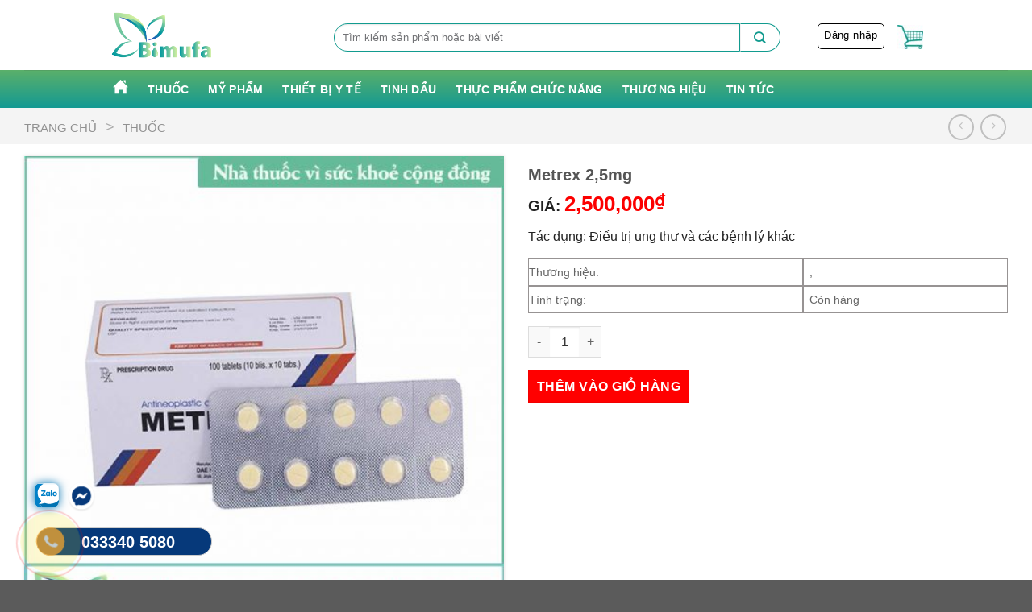

--- FILE ---
content_type: text/html; charset=UTF-8
request_url: https://bimufa.com/san-pham/metrex/
body_size: 56297
content:
<!DOCTYPE html>
<html lang="vi" class="loading-site no-js">
<head><meta charset="UTF-8" /><script>if(navigator.userAgent.match(/MSIE|Internet Explorer/i)||navigator.userAgent.match(/Trident\/7\..*?rv:11/i)){var href=document.location.href;if(!href.match(/[?&]nowprocket/)){if(href.indexOf("?")==-1){if(href.indexOf("#")==-1){document.location.href=href+"?nowprocket=1"}else{document.location.href=href.replace("#","?nowprocket=1#")}}else{if(href.indexOf("#")==-1){document.location.href=href+"&nowprocket=1"}else{document.location.href=href.replace("#","&nowprocket=1#")}}}}</script><script>class RocketLazyLoadScripts{constructor(){this.v="1.2.3",this.triggerEvents=["keydown","mousedown","mousemove","touchmove","touchstart","touchend","wheel"],this.userEventHandler=this._triggerListener.bind(this),this.touchStartHandler=this._onTouchStart.bind(this),this.touchMoveHandler=this._onTouchMove.bind(this),this.touchEndHandler=this._onTouchEnd.bind(this),this.clickHandler=this._onClick.bind(this),this.interceptedClicks=[],window.addEventListener("pageshow",t=>{this.persisted=t.persisted}),window.addEventListener("DOMContentLoaded",()=>{this._preconnect3rdParties()}),this.delayedScripts={normal:[],async:[],defer:[]},this.trash=[],this.allJQueries=[]}_addUserInteractionListener(t){if(document.hidden){t._triggerListener();return}this.triggerEvents.forEach(e=>window.addEventListener(e,t.userEventHandler,{passive:!0})),window.addEventListener("touchstart",t.touchStartHandler,{passive:!0}),window.addEventListener("mousedown",t.touchStartHandler),document.addEventListener("visibilitychange",t.userEventHandler)}_removeUserInteractionListener(){this.triggerEvents.forEach(t=>window.removeEventListener(t,this.userEventHandler,{passive:!0})),document.removeEventListener("visibilitychange",this.userEventHandler)}_onTouchStart(t){"HTML"!==t.target.tagName&&(window.addEventListener("touchend",this.touchEndHandler),window.addEventListener("mouseup",this.touchEndHandler),window.addEventListener("touchmove",this.touchMoveHandler,{passive:!0}),window.addEventListener("mousemove",this.touchMoveHandler),t.target.addEventListener("click",this.clickHandler),this._renameDOMAttribute(t.target,"onclick","rocket-onclick"),this._pendingClickStarted())}_onTouchMove(t){window.removeEventListener("touchend",this.touchEndHandler),window.removeEventListener("mouseup",this.touchEndHandler),window.removeEventListener("touchmove",this.touchMoveHandler,{passive:!0}),window.removeEventListener("mousemove",this.touchMoveHandler),t.target.removeEventListener("click",this.clickHandler),this._renameDOMAttribute(t.target,"rocket-onclick","onclick"),this._pendingClickFinished()}_onTouchEnd(t){window.removeEventListener("touchend",this.touchEndHandler),window.removeEventListener("mouseup",this.touchEndHandler),window.removeEventListener("touchmove",this.touchMoveHandler,{passive:!0}),window.removeEventListener("mousemove",this.touchMoveHandler)}_onClick(t){t.target.removeEventListener("click",this.clickHandler),this._renameDOMAttribute(t.target,"rocket-onclick","onclick"),this.interceptedClicks.push(t),t.preventDefault(),t.stopPropagation(),t.stopImmediatePropagation(),this._pendingClickFinished()}_replayClicks(){window.removeEventListener("touchstart",this.touchStartHandler,{passive:!0}),window.removeEventListener("mousedown",this.touchStartHandler),this.interceptedClicks.forEach(t=>{t.target.dispatchEvent(new MouseEvent("click",{view:t.view,bubbles:!0,cancelable:!0}))})}_waitForPendingClicks(){return new Promise(t=>{this._isClickPending?this._pendingClickFinished=t:t()})}_pendingClickStarted(){this._isClickPending=!0}_pendingClickFinished(){this._isClickPending=!1}_renameDOMAttribute(t,e,r){t.hasAttribute&&t.hasAttribute(e)&&(event.target.setAttribute(r,event.target.getAttribute(e)),event.target.removeAttribute(e))}_triggerListener(){this._removeUserInteractionListener(this),"loading"===document.readyState?document.addEventListener("DOMContentLoaded",this._loadEverythingNow.bind(this)):this._loadEverythingNow()}_preconnect3rdParties(){let t=[];document.querySelectorAll("script[type=rocketlazyloadscript]").forEach(e=>{if(e.hasAttribute("src")){let r=new URL(e.src).origin;r!==location.origin&&t.push({src:r,crossOrigin:e.crossOrigin||"module"===e.getAttribute("data-rocket-type")})}}),t=[...new Map(t.map(t=>[JSON.stringify(t),t])).values()],this._batchInjectResourceHints(t,"preconnect")}async _loadEverythingNow(){this.lastBreath=Date.now(),this._delayEventListeners(this),this._delayJQueryReady(this),this._handleDocumentWrite(),this._registerAllDelayedScripts(),this._preloadAllScripts(),await this._loadScriptsFromList(this.delayedScripts.normal),await this._loadScriptsFromList(this.delayedScripts.defer),await this._loadScriptsFromList(this.delayedScripts.async);try{await this._triggerDOMContentLoaded(),await this._triggerWindowLoad()}catch(t){console.error(t)}window.dispatchEvent(new Event("rocket-allScriptsLoaded")),this._waitForPendingClicks().then(()=>{this._replayClicks()}),this._emptyTrash()}_registerAllDelayedScripts(){document.querySelectorAll("script[type=rocketlazyloadscript]").forEach(t=>{t.hasAttribute("data-rocket-src")?t.hasAttribute("async")&&!1!==t.async?this.delayedScripts.async.push(t):t.hasAttribute("defer")&&!1!==t.defer||"module"===t.getAttribute("data-rocket-type")?this.delayedScripts.defer.push(t):this.delayedScripts.normal.push(t):this.delayedScripts.normal.push(t)})}async _transformScript(t){return new Promise((await this._littleBreath(),navigator.userAgent.indexOf("Firefox/")>0||""===navigator.vendor)?e=>{let r=document.createElement("script");[...t.attributes].forEach(t=>{let e=t.nodeName;"type"!==e&&("data-rocket-type"===e&&(e="type"),"data-rocket-src"===e&&(e="src"),r.setAttribute(e,t.nodeValue))}),t.text&&(r.text=t.text),r.hasAttribute("src")?(r.addEventListener("load",e),r.addEventListener("error",e)):(r.text=t.text,e());try{t.parentNode.replaceChild(r,t)}catch(i){e()}}:async e=>{function r(){t.setAttribute("data-rocket-status","failed"),e()}try{let i=t.getAttribute("data-rocket-type"),n=t.getAttribute("data-rocket-src");t.text,i?(t.type=i,t.removeAttribute("data-rocket-type")):t.removeAttribute("type"),t.addEventListener("load",function r(){t.setAttribute("data-rocket-status","executed"),e()}),t.addEventListener("error",r),n?(t.removeAttribute("data-rocket-src"),t.src=n):t.src="data:text/javascript;base64,"+window.btoa(unescape(encodeURIComponent(t.text)))}catch(s){r()}})}async _loadScriptsFromList(t){let e=t.shift();return e&&e.isConnected?(await this._transformScript(e),this._loadScriptsFromList(t)):Promise.resolve()}_preloadAllScripts(){this._batchInjectResourceHints([...this.delayedScripts.normal,...this.delayedScripts.defer,...this.delayedScripts.async],"preload")}_batchInjectResourceHints(t,e){var r=document.createDocumentFragment();t.forEach(t=>{let i=t.getAttribute&&t.getAttribute("data-rocket-src")||t.src;if(i){let n=document.createElement("link");n.href=i,n.rel=e,"preconnect"!==e&&(n.as="script"),t.getAttribute&&"module"===t.getAttribute("data-rocket-type")&&(n.crossOrigin=!0),t.crossOrigin&&(n.crossOrigin=t.crossOrigin),t.integrity&&(n.integrity=t.integrity),r.appendChild(n),this.trash.push(n)}}),document.head.appendChild(r)}_delayEventListeners(t){let e={};function r(t,r){!function t(r){!e[r]&&(e[r]={originalFunctions:{add:r.addEventListener,remove:r.removeEventListener},eventsToRewrite:[]},r.addEventListener=function(){arguments[0]=i(arguments[0]),e[r].originalFunctions.add.apply(r,arguments)},r.removeEventListener=function(){arguments[0]=i(arguments[0]),e[r].originalFunctions.remove.apply(r,arguments)});function i(t){return e[r].eventsToRewrite.indexOf(t)>=0?"rocket-"+t:t}}(t),e[t].eventsToRewrite.push(r)}function i(t,e){let r=t[e];Object.defineProperty(t,e,{get:()=>r||function(){},set(i){t["rocket"+e]=r=i}})}r(document,"DOMContentLoaded"),r(window,"DOMContentLoaded"),r(window,"load"),r(window,"pageshow"),r(document,"readystatechange"),i(document,"onreadystatechange"),i(window,"onload"),i(window,"onpageshow")}_delayJQueryReady(t){let e;function r(r){if(r&&r.fn&&!t.allJQueries.includes(r)){r.fn.ready=r.fn.init.prototype.ready=function(e){return t.domReadyFired?e.bind(document)(r):document.addEventListener("rocket-DOMContentLoaded",()=>e.bind(document)(r)),r([])};let i=r.fn.on;r.fn.on=r.fn.init.prototype.on=function(){if(this[0]===window){function t(t){return t.split(" ").map(t=>"load"===t||0===t.indexOf("load.")?"rocket-jquery-load":t).join(" ")}"string"==typeof arguments[0]||arguments[0]instanceof String?arguments[0]=t(arguments[0]):"object"==typeof arguments[0]&&Object.keys(arguments[0]).forEach(e=>{let r=arguments[0][e];delete arguments[0][e],arguments[0][t(e)]=r})}return i.apply(this,arguments),this},t.allJQueries.push(r)}e=r}r(window.jQuery),Object.defineProperty(window,"jQuery",{get:()=>e,set(t){r(t)}})}async _triggerDOMContentLoaded(){this.domReadyFired=!0,await this._littleBreath(),document.dispatchEvent(new Event("rocket-DOMContentLoaded")),await this._littleBreath(),window.dispatchEvent(new Event("rocket-DOMContentLoaded")),await this._littleBreath(),document.dispatchEvent(new Event("rocket-readystatechange")),await this._littleBreath(),document.rocketonreadystatechange&&document.rocketonreadystatechange()}async _triggerWindowLoad(){await this._littleBreath(),window.dispatchEvent(new Event("rocket-load")),await this._littleBreath(),window.rocketonload&&window.rocketonload(),await this._littleBreath(),this.allJQueries.forEach(t=>t(window).trigger("rocket-jquery-load")),await this._littleBreath();let t=new Event("rocket-pageshow");t.persisted=this.persisted,window.dispatchEvent(t),await this._littleBreath(),window.rocketonpageshow&&window.rocketonpageshow({persisted:this.persisted})}_handleDocumentWrite(){let t=new Map;document.write=document.writeln=function(e){let r=document.currentScript;r||console.error("WPRocket unable to document.write this: "+e);let i=document.createRange(),n=r.parentElement,s=t.get(r);void 0===s&&(s=r.nextSibling,t.set(r,s));let a=document.createDocumentFragment();i.setStart(a,0),a.appendChild(i.createContextualFragment(e)),n.insertBefore(a,s)}}async _littleBreath(){Date.now()-this.lastBreath>45&&(await this._requestAnimFrame(),this.lastBreath=Date.now())}async _requestAnimFrame(){return document.hidden?new Promise(t=>setTimeout(t)):new Promise(t=>requestAnimationFrame(t))}_emptyTrash(){this.trash.forEach(t=>t.remove())}static run(){let t=new RocketLazyLoadScripts;t._addUserInteractionListener(t)}}RocketLazyLoadScripts.run();</script>
	
	<link rel="profile" href="http://gmpg.org/xfn/11" />
	<link rel="pingback" href="https://bimufa.com/xmlrpc.php" />
	<script type="rocketlazyloadscript">(function(html){html.className = html.className.replace(/\bno-js\b/,'js')})(document.documentElement);</script>
<meta name='robots' content='index, follow, max-image-preview:large, max-snippet:-1, max-video-preview:-1' />
<meta name="viewport" content="width=device-width, initial-scale=1" />
	<!-- This site is optimized with the Yoast SEO plugin v23.4 - https://yoast.com/wordpress/plugins/seo/ -->
	<title>Metrex 2,5mg - Thuốc điều trị ung thư của Hàn. Công dụng và giá bán</title>
	<meta name="description" content="Metrex là thuốc thuộc nhóm thuốc điều trị ung thư và các bệnh lý khác, có hiệu quả trực tiếp trên hệ miễn dịch." />
	<link rel="canonical" href="https://bimufa.com/san-pham/metrex/" />
	<meta property="og:locale" content="vi_VN" />
	<meta property="og:type" content="article" />
	<meta property="og:title" content="Metrex 2,5mg - Thuốc điều trị ung thư của Hàn. Công dụng và giá bán" />
	<meta property="og:description" content="Metrex là thuốc thuộc nhóm thuốc điều trị ung thư và các bệnh lý khác, có hiệu quả trực tiếp trên hệ miễn dịch." />
	<meta property="og:url" content="https://bimufa.com/san-pham/metrex/" />
	<meta property="og:site_name" content="Nhà thuốc online Bimufa" />
	<meta property="article:publisher" content="https://www.facebook.com/nhathuocbimufa" />
	<meta property="article:modified_time" content="2023-11-17T07:50:10+00:00" />
	<meta property="og:image" content="https://bimufa.com/wp-content/uploads/2021/08/Metrex_2_5mg.jpg" />
	<meta property="og:image:width" content="950" />
	<meta property="og:image:height" content="950" />
	<meta property="og:image:type" content="image/jpeg" />
	<meta name="twitter:card" content="summary_large_image" />
	<meta name="twitter:site" content="@nhathuocbimufa" />
	<meta name="twitter:label1" content="Ước tính thời gian đọc" />
	<meta name="twitter:data1" content="9 phút" />
	<script type="application/ld+json" class="yoast-schema-graph">{"@context":"https://schema.org","@graph":[{"@type":"WebPage","@id":"https://bimufa.com/san-pham/metrex/","url":"https://bimufa.com/san-pham/metrex/","name":"Metrex 2,5mg - Thuốc điều trị ung thư của Hàn. Công dụng và giá bán","isPartOf":{"@id":"https://bimufa.com/#website"},"primaryImageOfPage":{"@id":"https://bimufa.com/san-pham/metrex/#primaryimage"},"image":{"@id":"https://bimufa.com/san-pham/metrex/#primaryimage"},"thumbnailUrl":"https://bimufa.com/wp-content/uploads/2021/08/Metrex_2_5mg.jpg","datePublished":"2021-08-31T16:21:25+00:00","dateModified":"2023-11-17T07:50:10+00:00","description":"Metrex là thuốc thuộc nhóm thuốc điều trị ung thư và các bệnh lý khác, có hiệu quả trực tiếp trên hệ miễn dịch.","breadcrumb":{"@id":"https://bimufa.com/san-pham/metrex/#breadcrumb"},"inLanguage":"vi","potentialAction":[{"@type":"ReadAction","target":["https://bimufa.com/san-pham/metrex/"]}]},{"@type":"ImageObject","inLanguage":"vi","@id":"https://bimufa.com/san-pham/metrex/#primaryimage","url":"https://bimufa.com/wp-content/uploads/2021/08/Metrex_2_5mg.jpg","contentUrl":"https://bimufa.com/wp-content/uploads/2021/08/Metrex_2_5mg.jpg","width":950,"height":950,"caption":"Metrex 2,5mg"},{"@type":"BreadcrumbList","@id":"https://bimufa.com/san-pham/metrex/#breadcrumb","itemListElement":[{"@type":"ListItem","position":1,"name":"Trang chủ","item":"https://bimufa.com/"},{"@type":"ListItem","position":2,"name":"Cửa hàng sản phẩm","item":"https://bimufa.com/cua-hang-san-pham/"},{"@type":"ListItem","position":3,"name":"Metrex 2,5mg"}]},{"@type":"WebSite","@id":"https://bimufa.com/#website","url":"https://bimufa.com/","name":"Nhà thuốc online Bimufa","description":"Lan Tỏa Hương Thơm - Giữ Trọn Cuộc Sống","publisher":{"@id":"https://bimufa.com/#organization"},"potentialAction":[{"@type":"SearchAction","target":{"@type":"EntryPoint","urlTemplate":"https://bimufa.com/?s={search_term_string}"},"query-input":{"@type":"PropertyValueSpecification","valueRequired":true,"valueName":"search_term_string"}}],"inLanguage":"vi"},{"@type":"Organization","@id":"https://bimufa.com/#organization","name":"Bimufa","url":"https://bimufa.com/","logo":{"@type":"ImageObject","inLanguage":"vi","@id":"https://bimufa.com/#/schema/logo/image/","url":"https://bimufa.com/wp-content/uploads/2019/08/bimufa2-01-2.png","contentUrl":"https://bimufa.com/wp-content/uploads/2019/08/bimufa2-01-2.png","width":500,"height":224,"caption":"Bimufa"},"image":{"@id":"https://bimufa.com/#/schema/logo/image/"},"sameAs":["https://www.facebook.com/nhathuocbimufa","https://x.com/nhathuocbimufa","https://www.linkedin.com/in/nhathuocbimufa/","https://www.pinterest.com/nhathuocbimufa/"]}]}</script>
	<!-- / Yoast SEO plugin. -->


<link rel='dns-prefetch' href='//cdn.jsdelivr.net' />

<link rel='prefetch' href='https://bimufa.com/wp-content/themes/flatsome/assets/js/flatsome.js?ver=43f05e0ca79aa585a6aa' />
<link rel='prefetch' href='https://bimufa.com/wp-content/themes/flatsome/assets/js/chunk.slider.js?ver=3.17.7' />
<link rel='prefetch' href='https://bimufa.com/wp-content/themes/flatsome/assets/js/chunk.popups.js?ver=3.17.7' />
<link rel='prefetch' href='https://bimufa.com/wp-content/themes/flatsome/assets/js/chunk.tooltips.js?ver=3.17.7' />
<link rel='prefetch' href='https://bimufa.com/wp-content/themes/flatsome/assets/js/woocommerce.js?ver=1a392523165907adee6a' />
<link rel="alternate" type="application/rss+xml" title="Dòng thông tin Nhà thuốc online Bimufa &raquo;" href="https://bimufa.com/feed/" />
<link rel="alternate" type="application/rss+xml" title="Nhà thuốc online Bimufa &raquo; Dòng bình luận" href="https://bimufa.com/comments/feed/" />
<link rel="alternate" type="application/rss+xml" title="Nhà thuốc online Bimufa &raquo; Metrex 2,5mg Dòng bình luận" href="https://bimufa.com/san-pham/metrex/feed/" />
<style id='wp-block-library-inline-css' type='text/css'>
:root{--wp-admin-theme-color:#007cba;--wp-admin-theme-color--rgb:0,124,186;--wp-admin-theme-color-darker-10:#006ba1;--wp-admin-theme-color-darker-10--rgb:0,107,161;--wp-admin-theme-color-darker-20:#005a87;--wp-admin-theme-color-darker-20--rgb:0,90,135;--wp-admin-border-width-focus:2px;--wp-block-synced-color:#7a00df;--wp-block-synced-color--rgb:122,0,223;--wp-bound-block-color:var(--wp-block-synced-color)}@media (min-resolution:192dpi){:root{--wp-admin-border-width-focus:1.5px}}.wp-element-button{cursor:pointer}:root{--wp--preset--font-size--normal:16px;--wp--preset--font-size--huge:42px}:root .has-very-light-gray-background-color{background-color:#eee}:root .has-very-dark-gray-background-color{background-color:#313131}:root .has-very-light-gray-color{color:#eee}:root .has-very-dark-gray-color{color:#313131}:root .has-vivid-green-cyan-to-vivid-cyan-blue-gradient-background{background:linear-gradient(135deg,#00d084,#0693e3)}:root .has-purple-crush-gradient-background{background:linear-gradient(135deg,#34e2e4,#4721fb 50%,#ab1dfe)}:root .has-hazy-dawn-gradient-background{background:linear-gradient(135deg,#faaca8,#dad0ec)}:root .has-subdued-olive-gradient-background{background:linear-gradient(135deg,#fafae1,#67a671)}:root .has-atomic-cream-gradient-background{background:linear-gradient(135deg,#fdd79a,#004a59)}:root .has-nightshade-gradient-background{background:linear-gradient(135deg,#330968,#31cdcf)}:root .has-midnight-gradient-background{background:linear-gradient(135deg,#020381,#2874fc)}.has-regular-font-size{font-size:1em}.has-larger-font-size{font-size:2.625em}.has-normal-font-size{font-size:var(--wp--preset--font-size--normal)}.has-huge-font-size{font-size:var(--wp--preset--font-size--huge)}.has-text-align-center{text-align:center}.has-text-align-left{text-align:left}.has-text-align-right{text-align:right}#end-resizable-editor-section{display:none}.aligncenter{clear:both}.items-justified-left{justify-content:flex-start}.items-justified-center{justify-content:center}.items-justified-right{justify-content:flex-end}.items-justified-space-between{justify-content:space-between}.screen-reader-text{border:0;clip:rect(1px,1px,1px,1px);clip-path:inset(50%);height:1px;margin:-1px;overflow:hidden;padding:0;position:absolute;width:1px;word-wrap:normal!important}.screen-reader-text:focus{background-color:#ddd;clip:auto!important;clip-path:none;color:#444;display:block;font-size:1em;height:auto;left:5px;line-height:normal;padding:15px 23px 14px;text-decoration:none;top:5px;width:auto;z-index:100000}html :where(.has-border-color){border-style:solid}html :where([style*=border-top-color]){border-top-style:solid}html :where([style*=border-right-color]){border-right-style:solid}html :where([style*=border-bottom-color]){border-bottom-style:solid}html :where([style*=border-left-color]){border-left-style:solid}html :where([style*=border-width]){border-style:solid}html :where([style*=border-top-width]){border-top-style:solid}html :where([style*=border-right-width]){border-right-style:solid}html :where([style*=border-bottom-width]){border-bottom-style:solid}html :where([style*=border-left-width]){border-left-style:solid}html :where(img[class*=wp-image-]){height:auto;max-width:100%}:where(figure){margin:0 0 1em}html :where(.is-position-sticky){--wp-admin--admin-bar--position-offset:var(--wp-admin--admin-bar--height,0px)}@media screen and (max-width:600px){html :where(.is-position-sticky){--wp-admin--admin-bar--position-offset:0px}}
</style>
<style id='classic-theme-styles-inline-css' type='text/css'>
/*! This file is auto-generated */
.wp-block-button__link{color:#fff;background-color:#32373c;border-radius:9999px;box-shadow:none;text-decoration:none;padding:calc(.667em + 2px) calc(1.333em + 2px);font-size:1.125em}.wp-block-file__button{background:#32373c;color:#fff;text-decoration:none}
</style>
<link rel='stylesheet' id='kk-star-ratings-css' href='https://bimufa.com/wp-content/cache/background-css/bimufa.com/wp-content/plugins/kk-star-ratings/src/core/public/css/kk-star-ratings.min.css?wpr_t=1767601885' type='text/css' media='all' />
<link rel='stylesheet' id='photoswipe-css' href='https://bimufa.com/wp-content/cache/background-css/bimufa.com/wp-content/plugins/woocommerce/assets/css/photoswipe/photoswipe.min.css?wpr_t=1767601885' type='text/css' media='all' />
<link rel='stylesheet' id='photoswipe-default-skin-css' href='https://bimufa.com/wp-content/cache/background-css/bimufa.com/wp-content/plugins/woocommerce/assets/css/photoswipe/default-skin/default-skin.min.css?wpr_t=1767601885' type='text/css' media='all' />
<style id='woocommerce-inline-inline-css' type='text/css'>
.woocommerce form .form-row .required { visibility: visible; }
</style>
<link data-minify="1" rel='stylesheet' id='flatsome-main-css' href='https://bimufa.com/wp-content/cache/background-css/bimufa.com/wp-content/cache/min/1/wp-content/themes/flatsome/assets/css/flatsome.css?ver=1726283308&wpr_t=1767601885' type='text/css' media='all' />
<style id='flatsome-main-inline-css' type='text/css'>
@font-face {
				font-family: "fl-icons";
				font-display: block;
				src: url(https://bimufa.com/wp-content/themes/flatsome/assets/css/icons/fl-icons.eot?v=3.17.7);
				src:
					url(https://bimufa.com/wp-content/themes/flatsome/assets/css/icons/fl-icons.eot#iefix?v=3.17.7) format("embedded-opentype"),
					url(https://bimufa.com/wp-content/themes/flatsome/assets/css/icons/fl-icons.woff2?v=3.17.7) format("woff2"),
					url(https://bimufa.com/wp-content/themes/flatsome/assets/css/icons/fl-icons.ttf?v=3.17.7) format("truetype"),
					url(https://bimufa.com/wp-content/themes/flatsome/assets/css/icons/fl-icons.woff?v=3.17.7) format("woff"),
					url(https://bimufa.com/wp-content/themes/flatsome/assets/css/icons/fl-icons.svg?v=3.17.7#fl-icons) format("svg");
			}
</style>
<link data-minify="1" rel='stylesheet' id='flatsome-shop-css' href='https://bimufa.com/wp-content/cache/min/1/wp-content/themes/flatsome/assets/css/flatsome-shop.css?ver=1726283308' type='text/css' media='all' />
<link data-minify="1" rel='stylesheet' id='flatsome-style-css' href='https://bimufa.com/wp-content/cache/min/1/wp-content/themes/flatsome-child/style.css?ver=1726283308' type='text/css' media='all' />
<style id='rocket-lazyload-inline-css' type='text/css'>
.rll-youtube-player{position:relative;padding-bottom:56.23%;height:0;overflow:hidden;max-width:100%;}.rll-youtube-player:focus-within{outline: 2px solid currentColor;outline-offset: 5px;}.rll-youtube-player iframe{position:absolute;top:0;left:0;width:100%;height:100%;z-index:100;background:0 0}.rll-youtube-player img{bottom:0;display:block;left:0;margin:auto;max-width:100%;width:100%;position:absolute;right:0;top:0;border:none;height:auto;-webkit-transition:.4s all;-moz-transition:.4s all;transition:.4s all}.rll-youtube-player img:hover{-webkit-filter:brightness(75%)}.rll-youtube-player .play{height:100%;width:100%;left:0;top:0;position:absolute;background:var(--wpr-bg-2d63b9ab-6a9e-4eca-b498-ddfbfa172c6a) no-repeat center;background-color: transparent !important;cursor:pointer;border:none;}
</style>
<script type="text/javascript" src="https://bimufa.com/wp-includes/js/jquery/jquery.min.js" id="jquery-core-js"></script>
<script type="rocketlazyloadscript" data-rocket-type="text/javascript" data-rocket-src="https://bimufa.com/wp-includes/js/jquery/jquery-migrate.min.js" id="jquery-migrate-js" defer></script>
<script type="rocketlazyloadscript" data-rocket-type="text/javascript" data-rocket-src="https://bimufa.com/wp-content/plugins/woocommerce/assets/js/jquery-blockui/jquery.blockUI.min.js" id="jquery-blockui-js" data-wp-strategy="defer" defer></script>
<script type="text/javascript" id="wc-add-to-cart-js-extra">
/* <![CDATA[ */
var wc_add_to_cart_params = {"ajax_url":"\/wp-admin\/admin-ajax.php","wc_ajax_url":"\/?wc-ajax=%%endpoint%%","i18n_view_cart":"Xem gi\u1ecf h\u00e0ng","cart_url":"https:\/\/bimufa.com\/cart\/","is_cart":"","cart_redirect_after_add":"no"};
/* ]]> */
</script>
<script type="rocketlazyloadscript" data-rocket-type="text/javascript" data-rocket-src="https://bimufa.com/wp-content/plugins/woocommerce/assets/js/frontend/add-to-cart.min.js" id="wc-add-to-cart-js" defer="defer" data-wp-strategy="defer"></script>
<script type="text/javascript" src="https://bimufa.com/wp-content/plugins/woocommerce/assets/js/photoswipe/photoswipe.min.js" id="photoswipe-js" defer="defer" data-wp-strategy="defer"></script>
<script type="text/javascript" src="https://bimufa.com/wp-content/plugins/woocommerce/assets/js/photoswipe/photoswipe-ui-default.min.js" id="photoswipe-ui-default-js" defer="defer" data-wp-strategy="defer"></script>
<script type="text/javascript" id="wc-single-product-js-extra">
/* <![CDATA[ */
var wc_single_product_params = {"i18n_required_rating_text":"Vui l\u00f2ng ch\u1ecdn m\u1ed9t m\u1ee9c \u0111\u00e1nh gi\u00e1","review_rating_required":"yes","flexslider":{"rtl":false,"animation":"slide","smoothHeight":true,"directionNav":false,"controlNav":"thumbnails","slideshow":false,"animationSpeed":500,"animationLoop":false,"allowOneSlide":false},"zoom_enabled":"","zoom_options":[],"photoswipe_enabled":"1","photoswipe_options":{"shareEl":false,"closeOnScroll":false,"history":false,"hideAnimationDuration":0,"showAnimationDuration":0},"flexslider_enabled":""};
/* ]]> */
</script>
<script type="text/javascript" src="https://bimufa.com/wp-content/plugins/woocommerce/assets/js/frontend/single-product.min.js" id="wc-single-product-js" defer="defer" data-wp-strategy="defer"></script>
<script type="rocketlazyloadscript" data-rocket-type="text/javascript" data-rocket-src="https://bimufa.com/wp-content/plugins/woocommerce/assets/js/js-cookie/js.cookie.min.js" id="js-cookie-js" data-wp-strategy="defer" defer></script>
<link rel="https://api.w.org/" href="https://bimufa.com/wp-json/" /><link rel="alternate" title="JSON" type="application/json" href="https://bimufa.com/wp-json/wp/v2/product/32101" /><link rel='shortlink' href='https://bimufa.com/?p=32101' />
<link rel="alternate" title="oNhúng (JSON)" type="application/json+oembed" href="https://bimufa.com/wp-json/oembed/1.0/embed?url=https%3A%2F%2Fbimufa.com%2Fsan-pham%2Fmetrex%2F" />
<link rel="alternate" title="oNhúng (XML)" type="text/xml+oembed" href="https://bimufa.com/wp-json/oembed/1.0/embed?url=https%3A%2F%2Fbimufa.com%2Fsan-pham%2Fmetrex%2F&#038;format=xml" />
<style>.bg{opacity: 0; transition: opacity 1s; -webkit-transition: opacity 1s;} .bg-loaded{opacity: 1;}</style>	<noscript><style>.woocommerce-product-gallery{ opacity: 1 !important; }</style></noscript>
	<meta name="redi-version" content="1.2.3" /><style id='wp-fonts-local' type='text/css'>
@font-face{font-family:Inter;font-style:normal;font-weight:300 900;font-display:fallback;src:url('https://bimufa.com/wp-content/plugins/woocommerce/assets/fonts/Inter-VariableFont_slnt,wght.woff2') format('woff2');font-stretch:normal;}
@font-face{font-family:Cardo;font-style:normal;font-weight:400;font-display:fallback;src:url('https://bimufa.com/wp-content/plugins/woocommerce/assets/fonts/cardo_normal_400.woff2') format('woff2');}
</style>
<link rel="icon" href="https://bimufa.com/wp-content/uploads/2019/08/bimufa2-01-2-100x100.png" sizes="32x32" />
<link rel="icon" href="https://bimufa.com/wp-content/uploads/2019/08/bimufa2-01-2-280x224.png" sizes="192x192" />
<link rel="apple-touch-icon" href="https://bimufa.com/wp-content/uploads/2019/08/bimufa2-01-2-280x224.png" />
<meta name="msapplication-TileImage" content="https://bimufa.com/wp-content/uploads/2019/08/bimufa2-01-2-280x224.png" />
<style id="custom-css" type="text/css">:root {--primary-color: #109a91;}.container-width, .full-width .ubermenu-nav, .container, .row{max-width: 1250px}.row.row-collapse{max-width: 1220px}.row.row-small{max-width: 1242.5px}.row.row-large{max-width: 1280px}.header-main{height: 87px}#logo img{max-height: 87px}#logo{width:133px;}#logo img{padding:10px 0;}.header-bottom{min-height: 47px}.header-top{min-height: 30px}.transparent .header-main{height: 90px}.transparent #logo img{max-height: 90px}.has-transparent + .page-title:first-of-type,.has-transparent + #main > .page-title,.has-transparent + #main > div > .page-title,.has-transparent + #main .page-header-wrapper:first-of-type .page-title{padding-top: 140px;}.header.show-on-scroll,.stuck .header-main{height:70px!important}.stuck #logo img{max-height: 70px!important}.search-form{ width: 70%;}.header-bottom {background-color: #f1f1f1}.header-main .nav > li > a{line-height: 16px }.header-wrapper:not(.stuck) .header-main .header-nav{margin-top: 5px }.stuck .header-main .nav > li > a{line-height: 50px }.header-bottom-nav > li > a{line-height: 25px }@media (max-width: 549px) {.header-main{height: 70px}#logo img{max-height: 70px}}/* Color */.accordion-title.active, .has-icon-bg .icon .icon-inner,.logo a, .primary.is-underline, .primary.is-link, .badge-outline .badge-inner, .nav-outline > li.active> a,.nav-outline >li.active > a, .cart-icon strong,[data-color='primary'], .is-outline.primary{color: #109a91;}/* Color !important */[data-text-color="primary"]{color: #109a91!important;}/* Background Color */[data-text-bg="primary"]{background-color: #109a91;}/* Background */.scroll-to-bullets a,.featured-title, .label-new.menu-item > a:after, .nav-pagination > li > .current,.nav-pagination > li > span:hover,.nav-pagination > li > a:hover,.has-hover:hover .badge-outline .badge-inner,button[type="submit"], .button.wc-forward:not(.checkout):not(.checkout-button), .button.submit-button, .button.primary:not(.is-outline),.featured-table .title,.is-outline:hover, .has-icon:hover .icon-label,.nav-dropdown-bold .nav-column li > a:hover, .nav-dropdown.nav-dropdown-bold > li > a:hover, .nav-dropdown-bold.dark .nav-column li > a:hover, .nav-dropdown.nav-dropdown-bold.dark > li > a:hover, .header-vertical-menu__opener ,.is-outline:hover, .tagcloud a:hover,.grid-tools a, input[type='submit']:not(.is-form), .box-badge:hover .box-text, input.button.alt,.nav-box > li > a:hover,.nav-box > li.active > a,.nav-pills > li.active > a ,.current-dropdown .cart-icon strong, .cart-icon:hover strong, .nav-line-bottom > li > a:before, .nav-line-grow > li > a:before, .nav-line > li > a:before,.banner, .header-top, .slider-nav-circle .flickity-prev-next-button:hover svg, .slider-nav-circle .flickity-prev-next-button:hover .arrow, .primary.is-outline:hover, .button.primary:not(.is-outline), input[type='submit'].primary, input[type='submit'].primary, input[type='reset'].button, input[type='button'].primary, .badge-inner{background-color: #109a91;}/* Border */.nav-vertical.nav-tabs > li.active > a,.scroll-to-bullets a.active,.nav-pagination > li > .current,.nav-pagination > li > span:hover,.nav-pagination > li > a:hover,.has-hover:hover .badge-outline .badge-inner,.accordion-title.active,.featured-table,.is-outline:hover, .tagcloud a:hover,blockquote, .has-border, .cart-icon strong:after,.cart-icon strong,.blockUI:before, .processing:before,.loading-spin, .slider-nav-circle .flickity-prev-next-button:hover svg, .slider-nav-circle .flickity-prev-next-button:hover .arrow, .primary.is-outline:hover{border-color: #109a91}.nav-tabs > li.active > a{border-top-color: #109a91}.widget_shopping_cart_content .blockUI.blockOverlay:before { border-left-color: #109a91 }.woocommerce-checkout-review-order .blockUI.blockOverlay:before { border-left-color: #109a91 }/* Fill */.slider .flickity-prev-next-button:hover svg,.slider .flickity-prev-next-button:hover .arrow{fill: #109a91;}/* Focus */.primary:focus-visible, .submit-button:focus-visible, button[type="submit"]:focus-visible { outline-color: #109a91!important; }.shop-page-title.featured-title .title-bg{ background-image: var(--wpr-bg-cd119b85-ba0f-4ca5-a9e5-6b00f8bf867f)!important;}@media screen and (min-width: 550px){.products .box-vertical .box-image{min-width: 247px!important;width: 247px!important;}}.footer-1{background-color: #cccccc}.page-title-small + main .product-container > .row{padding-top:0;}.nav-vertical-fly-out > li + li {border-top-width: 1px; border-top-style: solid;}/* Custom CSS */.category .page-title-inner {padding-top: 0;}.category .breadcrumbs a,.category .breadcrumbs{font-size: 14px !important;}.single-product #footer {padding-top: 40px;}#product-sidebar .woocommerce-mini-cart.cart_list.product_list_widget {display: none !important;}.single-product .is-divider {display: none;}#yith-wacp-popup .yith-wacp-content .product-info p {font-weight: 300}#yith-wacp-popup .yith-wacp-content .actions {padding-top: 10px;clear: both;border-top: 1px solid #ccc;margin-top: 25px}#yith-wacp-popup .yith-wacp-content .product-image {border: 1px solid #ccc;border-radius: 5px}.yith-wacp-content .actions .button {text-transform: none}#yith-wacp-popup .yith-wacp-content {padding: 15px 25px 10px 25px}.box-image.processing::before, .dark .processing::before, .dark.processing::before, .dark.loading-spin, .dark .loading-spin {display: none;}.woocommerce .woocommerce-widget-layered-nav-list .woocommerce-widget-layered-nav-list__item {border-top: 0 !important;}.woocommerce .woocommerce-widget-layered-nav-list .woocommerce-widget-layered-nav-list__item a::before {content: '';font-size: 15px;color: #222;position: absolute;top: 1px;left: 0;width: 20px;height: 20px;border-radius: 3px;border: 1px solid #999;}.woocommerce .woocommerce-widget-layered-nav-list .woocommerce-widget-layered-nav-list__item a {position: relative;padding: 0 0 0 30px;border-bottom: 0;display: inline-block;}.woocommerce .woocommerce-widget-layered-nav-list .woocommerce-widget-layered-nav-list__item a:active::before,.woocommerce .woocommerce-widget-layered-nav-list .woocommerce-widget-layered-nav-list__item a:focus::before,.woocommerce .woocommerce-widget-layered-nav-list .woocommerce-widget-layered-nav-list__item a:hover::before,.woocommerce .woocommerce-widget-layered-nav-list .woocommerce-widget-layered-nav-list__item.chosen a::before {color: #e03232;border-color: #e03232;}.woocommerce .woocommerce-widget-layered-nav-list .woocommerce-widget-layered-nav-list__item a:active::before,.woocommerce .woocommerce-widget-layered-nav-list .woocommerce-widget-layered-nav-list__item a:focus::before,.woocommerce .woocommerce-widget-layered-nav-list .woocommerce-widget-layered-nav-list__item a:hover::before,.woocommerce .woocommerce-widget-layered-nav-list .woocommerce-widget-layered-nav-list__item.chosen a::before {content: 'v';color: #e03232;font-size: 15px;position: absolute;top: 1px;left: 0;border-color: #e03232;line-height: 20px;text-align: center;background: #fff;}.woocommerce .woocommerce-widget-layered-nav-list .woocommerce-widget-layered-nav-list__item.chosen a:active::before,.woocommerce .woocommerce-widget-layered-nav-list .woocommerce-widget-layered-nav-list__item.chosen a:focus::before,.woocommerce .woocommerce-widget-layered-nav-list .woocommerce-widget-layered-nav-list__item.chosen a:hover::before {content: 'v';}.cs-listkeysearch a {font-size: 12px;padding: 0px 8px;}.cs-listkeysearch {margin-top: 5px;text-align: center;max-width: 550px;overflow: hidden;}.header-button {display: inline-block;max-width: 155px;overflow: hidden;vertical-align: -5px;}.header-main .account-link .header-account-title {overflow: hidden;white-space: nowrap;text-overflow: ellipsis;box-sizing: border-box;-webkit-box-sizing: border-box;-moz-box-sizing: border-box;max-width: 110px;vertical-align: -6px;}.related-products-wrapper .product-small .cs-sales {display: inline-block;float: none;font-size: 12px;margin-top: 8px;font-weight: 400;margin-left: 0px;width: auto;margin-right: 10px;}.related-products-wrapper .product-small .star-rating {right: 0px;display: inline-block;float: none;width: 68px;font-size: 13px;margin-top: 0px;vertical-align: -1px;}::placeholder {color: #727376;opacity: 1}:-ms-input-placeholder {color: #727376}::-ms-input-placeholder {color: #727376}del span.amount {opacity: 1}.price-wrapper .deliveryline {display: none}.single-product .cs-sales {vertical-align: 5px;margin-left: 15px}.related-products-wrapper .cs-sales, .related-products-wrapper .star-rating {display: none}.product-short-description li, .product-short-description p {margin-bottom: 2px}.product-short-description ul {margin-bottom: 5px}.cs-blog1 .post-title {overflow: hidden;display: -webkit-box;-webkit-line-clamp: 2;-webkit-box-orient: vertical;text-overflow: ellipsis;font-size: 15px;color: #417419;margin-bottom: 7px;line-height: 26px}.cs-blog1 .post-item img {border: 1px solid #8a8787}.cs-blog1 .cs-redmore {float: right;margin-top: 7px;font-style: italic;font-size: 13px;color: #3d6e13}.cs-blog1 .cs-blog-excerpt {overflow: hidden;display: -webkit-box;-webkit-line-clamp: 3;-webkit-box-orient: vertical;text-overflow: ellipsis;font-style: italic;font-size: 14px;line-height: 24px}.cs-blog1 .is-divider {display: none}.cs-thdp span {display: block;max-width: 190px;margin: 0 auto;color: #417419;font-weight: 700;font-size: 14px}.cs-title b {opacity: 1;background-color: currentColor;background-image: none !important;background: -moz-linear-gradient(right,#139993,#5bb06a) !important;background: -webkit-gradient(linear,left bottom,top right,color-stop(0,#139993),color-stop(100%,#5bb06a)) !important;background: -webkit-linear-gradient(right,#139993 0,#5bb06a 100%) !important;background: -moz-linear-gradient(top,#139993 0,#5bb06a 100%) !important;background: linear-gradient(to right,#139993 0,#5bb06a 100%) !important}.cs-title .section-title, .cs-title .section-title a, .cs-title .section-title span {font-size: 34px;color: #128c87;padding: 0 20px;background: -webkit-linear-gradient(45deg,#128c87,#75bf4f 100%);background-clip: border-box;-webkit-background-clip: text;-webkit-text-fill-color: transparent}.cs-kh .star-rating {letter-spacing: 6px;width: 168px;font-size: 18px;color: #ffa742;margin-left: 35px}.cs-kh .col-inner > p {font-size: 14px;padding-top: 20px;margin-top: 20px;border-top: 1px solid #a8cf45;margin-bottom: 35px}.cs-kh .cs-rkh .col-inner {border: 1px solid #a8cf45}.cs-ds .col-inner .icon-box-text p {font-size: 14px;padding-top: 15px;margin-top: 15px;border-top: 1px solid #a8cf45;margin-bottom: 0;font-style: italic;text-align: justify}.cs-ds .col-inner .icon-box-text h3 {font-size: 19px;color: #326105;font-weight: 400}.cs-ds .cs-rds .col-inner {border: 1px solid #a8cf45}.cs-kh .icon-box-text strong {font-size: 18px;margin-top: 8px;display: block;color: #326105 !important}.cs-kh .icon-box-text :last-child {margin-bottom: 0;color: #96989a}.cs-kh .star-rating::before {color: #ffa742;width: 100%}.cs-kh .cs-point {font-style: normal;font-weight: 700;float: right;position: relative;right: 6px}.cs-kh .star-rating span::before {content: 'e005e005e005e005e005';color: #ffa742;top: 0;position: absolute;left: 0;font-size: 18px}.cs-kh .star-rating span {color: #ffa742}.category .cs-redmore {float: right;margin-top: 5px;color: #179a8f}.footer-1 .dark .form-flat input:not([type=submit]) {background-color: #ccd4c9 !important;text-align: center;border-radius: 10px}#wide-nav .nav-top-link path {fill: #fff}.cs-footer-r2 label {font-weight: 700;font-size: 20px;margin-bottom: 20px}.footer-1 {background-color: transparent !important}.footer-1 .cs-footer-r1 label {font-size: 30px;margin-bottom: 0}.footer-1 .cs-footer-r1 .flex-row.form-flat .flex-col {padding-right: 55px}.footer-1 .cs-footer-r1 input[type=submit] {padding: 0 37px;border: 3px solid #fff;border-radius: 10px;line-height: 20px;background-image: none !important;background: -moz-linear-gradient(right,#41403c,#d9d5d5) !important;background: -webkit-gradient(linear,right left,right left,color-stop(0,#41403c),color-stop(100%,#d9d5d5)) !important;background: -webkit-linear-gradient(right,#41403c 0,#d9d5d5 100%) !important;background: -moz-linear-gradient(right,#41403c 0,#d9d5d5 100%) !important;background: linear-gradient(to right,#41403c 0,#d9d5d5 100%) !important}.footer-1 .cs-ft-r2-c2 li, .footer-1 .cs-ft-r2-c3 li {font-style: italic;font-size: 15px;border: none !important}.header-bottom {background-image: none !important;background: -moz-linear-gradient(top,#139993,#5bb06a) !important;background: -webkit-gradient(linear,top bottom,top bottom,color-stop(0,#139993),color-stop(100%,#5bb06a)) !important;background: -webkit-linear-gradient(top,#139993 0,#5bb06a 100%) !important;background: -moz-linear-gradient(top,#139993 0,#5bb06a 100%) !important;background: linear-gradient(to top,#139993 0,#5bb06a 100%) !important}.woocommerce-shipping-totals .shipping__table td, .woocommerce-shipping-totals .shipping__table th {width: 50%;float: left}.header .flex-row {max-width: 1040px}.woocommerce-cart .woocommerce .woocommerce-shipping-totals .shipping__inner {padding: 10px 0 0 0 !important}.woocommerce-cart #shipping_method .shipping__list_label, .woocommerce-checkout #shipping_method .shipping__list_label {display: inline;text-align: right !important}.product-quantity .buttons_added > b, .wc_payment_methods .payment_box.payment_method_cod, .woocommerce-cart #shipping_method .shipping_method, .woocommerce-cart .woocommerce-shipping-calculator, .woocommerce-cart .woocommerce-shipping-destination, .woocommerce-checkout .woocommerce-checkout-review-order-table .product-total {display: none !important}.woocommerce-order-received .woocommerce .large-7 > p, .woocommerce-order-received .woocommerce-customer-details .col-2, .woocommerce-order-received h1 {display: none !important}.woocommerce-order-received .woocommerce-customer-details .col-1 {width: 100%;float: left}.woocommerce-order-received .woocommerce-customer-details .col-1 address {background-color: #f2f2f2;padding: 10px 10px 1px 10px;border-radius: 10px}.woocommerce-order-received .woocommerce-customer-details .col-1 p {margin-bottom: 8px}.woocommerce-order-received .woocommerce-order-details__title {color: green;margin-top: 5px}.woocommerce-order-received .woocommerce-column__title {font-size: 22px;color: #0e7a00}.woocommerce-order-received .woocommerce-table {border: 1px solid #ccc !important;border-radius: 5px;padding: 10px 10px 10px 10px}.woocommerce-order-received table td {border: none !important}.woocommerce-order-received .cart-container {padding-bottom: 0}.woocommerce-checkout #order_review {border: 2px solid #249e89;padding: 15px 15px 0 15px}.woocommerce-checkout .cart-container .woocommerce-checkout {margin-bottom: 0}.woocommerce-checkout #main {background-color: #f4f4f4}.woocommerce-checkout .cart-container {background-color: #fff;margin-top: 10px;padding-bottom: 0}.comment-form-author, .comment-form-email, .comment-form-phone {display: none}#billing_address_1_field {width: 100%}#billing_company_field {display: none}.woocommerce-checkout h3 {font-size: 20px;line-height: 24px;margin-top: 0;margin-bottom: 15px;font-weight: 700;color: #282422;padding-left: 3px;border-bottom: 1px solid #cecece;padding-bottom: 10px;padding-top: 0 !important}.woocommerce-checkout .woocommerce-checkout .large-5 .col-inner {border: none}.woocommerce-billing-fields {border: none}.woocommerce-billing-fields {padding-top: 5px}.ast-container {padding-top: 15px;max-width: 1195px;margin: 0 auto}.entry-author {padding-bottom: 0}#comments .comment-respond {margin-top: 0;clear: both}.comment-list {margin-bottom: 5px}.related-products-wrapper .image-tools.grid-tools {bottom: 12px;display: none}.related-products-wrapper .has-hover:hover img.show-on-hover {padding: 10px 0 !important}.product-quick-view-container .quantity {display: block;margin-bottom: 10px}.product-quick-view-container .quantity b {display: inline-block;vertical-align: -8px;margin-right: 10px}.product-quick-view-container .product-info .quantity input[type=number] {height: 36px;margin-left: 2px}.product-quick-view-container .woocommerce-variation-price span.amount {color: #f1592a}.product-quick-view-container .variations .reset_variations {bottom: 105%}.cs-bieudoga {text-align: center;margin-bottom: 30px}.cs-bieudoga img {max-width: 1200px;border: 1px solid #ccc;margin: 0 auto}#ftwp-postcontent figcaption {text-align: center;font-size: 15px;padding-top: 8px;font-style: italic;background-color: #f2f2f2;padding-bottom: 5px}.variations_form {margin-bottom: 0}.cs-note {font-size: 13px;color: red;font-style: italic}.product-summary .variations_button {padding-bottom: 0}.variations .reset_variations {right: 10px;bottom: 87%}.product-info .quantity input[type=number] {height: 39px}.quantity .button.plus {margin-left: -4px !important;border-left: none !important}.variations {margin-top: 8px;margin-bottom: 8px}.variations_form .variations td {border: 1px solid #e3e1e1 !important;padding: 0 10px}.variations_form .variations .label {width: 135px;background-color: #f4f4f4;border: none !important}.variations_form .variations .value label {margin: 0 0}.woocommerce-variation-price {border-top: none}.product-summary span.amount {font-weight: bolder;font-size: 26px}.related-products-wrapper .box-image img {padding: 10px 0}.price-wrapper .price {margin-top: 10px}#block_widget-7 P {margin-bottom: 5px}.cs-footer-2 .col {padding-bottom: 5px}.cs-lienhe-c2 .wpcf7-form, .cs-lienhe-c2 input[type=submit] {margin-bottom: 0 !important}.cs-banner-3 p {font-size: 21px;text-shadow: 0 0 0 #000,0 0 1em #000,0 0 .1em #000;font-weight: bolder}.product-main .product-title {font-size: 20px}.product-page-sections .product-section > .row {margin-left: 15px}.product-page-sections .product-section {border: none}.product-page-sections .product-section .entry-content {padding-top: 0}.cs-buttonpro {border-radius: 10px;margin: 0 auto 20px auto;display: block;max-width: 300px}.cs-blog2 .cs-redmore, .cs-blog2 .is-divider, .cs-checkboxnews input, .cs-displaynone {display: none}.cs-checkboxnews i {font-style: normal;font-weight: 700;margin-right: 5px}.cs-checkboxnews b {font-weight: 400;color: #f1592a}.logo-left .logo {margin-right: 0}body {color: #222}.cart-container .continue-shopping {margin-top: 0 !important}.woocommerce-cart #main {background-color: #f4f4f4}.woocommerce-cart .checkout-button, .woocommerce-checkout-review-order .button {background-color: #558446 !important}.woocommerce-cart .cart-collaterals {padding: 0 10px}.woocommerce-cart .cart-collaterals .cart-sidebar {background-color: #fff;padding: 10px}.woocommerce-cart .button-continue-shopping {background-color: #f4f4f4;color: #000;border: #ffdead;padding-top: 3px}.woocommerce-cart .cart-container table td {padding: 5px 10px 5px 10px !important}.woocommerce-cart .woocommerce-cart-form {background-color: #fff}#billing_address_2_field, #billing_country_field, .woocommerce-privacy-policy-text {display: none !important}.woocommerce-cart .woocommerce-cart-form table td {border: 1px solid transparent !important;border-bottom: 10px solid #f4f4f4 !important}.woocommerce-cart .checkout_coupon .coupon .widget-title {display: none}.woocommerce-cart .cart-sidebar table td, .woocommerce-checkout .checkout-sidebar table td {border: 1px solid transparent !important}.woocommerce-checkout .woocommerce-checkout .large-5 .col-inner {padding: 5px 10px}.woocommerce-cart .woocommerce-cart-form table th {padding: 10px}.woocommerce-cart .page-checkout .large-8 {padding-right: 0}.woocommerce-cart .page-wrapper, .woocommerce-checkout .page-wrapper {padding-top: 15px}.woocommerce-cart .checkout-breadcrumbs, .woocommerce-checkout .checkout-breadcrumbs {padding: 5px 0}.cs-tabproduct {margin-top: 10px;float: left;width: 100%;background: #fafafa;border-bottom: 1px solid #efefef;padding: 10px 6px;list-style: none;box-shadow: 0 1px 7px rgba(111,111,111,.48)}.cs-tabproduct li {float: left;margin-left: 6px !important;margin-bottom: 0}.cs-tabproduct span {margin-bottom: 10px;font-size: 16px;font-weight: 700}.cs-tabproduct a, .cs-tabproduct a:hover {margin-bottom: 10px;font-size: 16px;color: #999;font-weight: 700;text-decoration: none;padding-left: 15px;border-left: 2px solid #ccc;margin-left: 15px}#csCommentCount, #csReviewsCount {font-size: 12px;font-style: normal;border-radius: 50%;padding: 2px 6px 1px 5px;background-color: #ed4949;color: #fff}#cr_qna, #reviews {max-width: 1200px;margin: 0 auto;display: table;width: 100%}#woocommerce_widget_cart-3 .widget_shopping_cart_content {border: 1px solid #ccc;padding: 0 15px;border-radius: 3px}#woocommerce_widget_cart-3 .checkout {display: none}.header-language-dropdown .image-icon {margin-left: 5px;margin-right: 2px}.woocommerce-breadcrumb a {color: rgba(102,102,102,.7);font-weight: 400;font-size: 15px}.cs-linkproreview {vertical-align: 5px;margin-left: 15px}.product-summary .sticky-add-to-cart--active .quantity {margin-bottom: 0}.product-summary span.amount {white-space: nowrap;color: #fc0000;font-weight: 700}.product-summary .star-rating {margin-bottom: 4px;display: inline-block}.product-summary .woocommerce-product-rating {display: none}.product-gallery .woocommerce-product-gallery {box-shadow: 0 0 5px #dfdfdf}.product-summary .product-short-description {margin-top: 15px;margin-bottom: 15px}.product-summary .quantity {display: block}.product-summary .quantity {margin-bottom: 15px}.product-summary .quantity b {display: inline-block;vertical-align: -8px;margin-right: 10px}.related-products-wrapper .box-image {width: 30%;float: left}.related-products-wrapper .box-text {width: 70%;float: left}.related-products-wrapper .product-small > .box-image::after {content: none}.related-products-wrapper .add-to-cart-button {display: none}.related-products-wrapper .product-section-title {padding-bottom: 0;color: #269f86}.cs-prorecently h3 {color: #269f86;border-top: 2px solid #ccc;margin-top: 0px;padding-top: 20px;margin-bottom: 20px;font-size: 22px;}.product-info .cart .buy_now_button {border: 2px solid #109a91;margin-left: 15px;border-radius: 3px}.related-products-wrapper .cs-contentsale {width: 65%}.related-products-wrapper .product-small .product-small {border: none;border-top: 1px dotted #ccc}.related-products-wrapper .product-small > .box-image {padding-top: 0}.related-products-wrapper .product-small .box-text-products {padding-bottom: 10px;text-align: left}.product-small .star-rating {right: 0px;display: block;float: right;width: 68px;font-size: 13px;margin-top: 10px}.related-products-wrapper {padding: 0 15px;border: 1px solid #ececec}.related-products-wrapper .product-small {padding-bottom: 0;border-top: 1px solid #ccc}.product-main .large-9 .large-6 {float: left;padding-bottom: 0}@media(min-width:767px) {.cs-footer-r2 .cs-ft-r2-c2 {padding: 0 0 0 30px !important;max-width: 20%;-ms-flex-preferred-size: 20%;flex-basis: 20%}.cs-footer-r2 .cs-ft-r2-c1 {max-width: 30%;-ms-flex-preferred-size: 30%;flex-basis: 30%}.cs-footer-r2 .cs-ft-r2-c3 {padding: 0 35px 0 20px !important}.cs-footer-r2 .cs-ft-r2-c1 img {margin-top: -25px;max-width: 230px}.woocommerce-order-received .large-5 .col-inner {margin-top: 50px}.cs-prorecently {max-width: 1200px;margin: 20px auto 0 auto;display: table;width: 100%}.cs-prorecently .product_list_widget {padding-top: 0;padding-bottom: 0;margin-bottom: 30px;float: left;width: 100%}.cs-prorecently .product_list_widget li {float: left;width: calc(25% - 30px);margin-bottom: 2px !important;color: #ea2f28;margin-left: 15px}.cs-prorecently .product_list_widget .product-title {font-size: 16px;overflow: hidden;display: -webkit-box;-webkit-line-clamp: 2;-webkit-box-orient: vertical;text-overflow: ellipsis}}.cs-lienhe-t1 .cs-lienhe-c1 .section-title-main {color: #007d3f;font-size: 18px;border: none;position: relative;text-align: left;display: block;margin-bottom: 0;padding-bottom: 0}.cs-lienhe-t1 .cs-lienhe-c1 .section-title-container {margin-bottom: 10px;margin-top: 60px}.cs-lienhe-t1 .cs-lienhe-c2 .col-inner {background: #f8f9f8;padding: 0 38px 15px;text-align: center;margin-top: 30px}.cs-lienhe-t1 .cs-lienhe-c2 .section-title-main {color: #007d3f;font-size: 18px;border: none;position: relative;display: block;margin-bottom: 0;padding-bottom: 0}.cs-lienhe-t1 .cs-lienhe-c2 .section-title-container {margin-bottom: 0}.cs-contentsale .ux-timer span {display: inline-block;font-weight: bolder;text-align: center;color: #fff;line-height: 80%;padding: 4px 2px 3px 3px;margin: 0 1px 0 0;border-radius: 3px 3px 0 0;background-color: #007d3f;width: 30px}.cs-contentsale .ux-timer span strong {font-size: 9px !important;text-transform: none !important;font-weight: 400 !important;display: block;width: 100%;margin-top: 1px}.cs-contentsale .ux-timer {font-size: 11px !important;margin: .3em -5px .2em}.cs-contentsale .inside .inside-text {color: #fff;display: table-cell;font-size: 17px;font-weight: 700;line-height: 19px;text-align: center;vertical-align: middle}.cs-contentsale .inside .inside-text > b {font-weight: 400;font-size: 11px;line-height: 9px}.product-main .single_add_to_cart_button {height: 41px;padding: 0 10px;background-color: red}.product-main .single_add_to_cart_button path {fill: #fff}.product-main .single_add_to_cart_button b {display: inline-block;width: 90px;line-height: 15px;font-size: 11px;margin-top: 6px}.product-main .single_add_to_cart_button svg {vertical-align: -5px}#related_posts > h3 {background-color: #dc291e;color: #fff;padding: 2px 2px 2px 10px;margin-bottom: 20px;border-radius: 3px}#related_posts .col {float: left;margin-left: 0;list-style: none}.relatedcontent h3 {font-size: 16px;margin-top: 7px}.relatedthumb img {height: 100%;max-height: 165px}#related_posts {padding-top: 10px;margin-top: 0;margin-bottom: -25px;float: left;width: 100%}#related_posts li:nth-child(1) {padding-left: 0 !important}#related_posts li:nth-child(2) {padding-left: 0 !important;padding-right: 0 !important}#related_posts li:nth-child(3) {padding-right: 0 !important}.relatedthumb img {min-height: 125px}.cs-itemportfolio {padding-top: 0;padding-bottom: 0;color: #ea2f28;margin-bottom: 30px;float: left;width: 100%}.cs-col1-3 {float: left;width: calc(25% - 30px);margin-bottom: 2px !important;color: #ea2f28;margin-left: 15px}.cs-catename {font-size: 22px;color: #ea2f28;position: relative;width: 100%;float: left;margin-bottom: 26px}.cs-catename::after {content: "";width: calc(100% - 47px);position: absolute;bottom: 2px;right: 0;height: 1px;background-color: #ea2f28}.cs-catename::before {content: "";width: 32px;height: 32px;background-image: var(--wpr-bg-b956cc21-1d82-4987-9e24-fa5ab9994267);background-repeat: no-repeat;display: inline-block;vertical-align: text-top;margin-right: 15px}#portfolio-content tbody tr:first-child td {background-color: #ea2f28;color: #fff}#portfolio-content tbody tr:nth-child(2) td {background-color: #c6c6c6;color: #000}table td {border: 1px solid #979393 !important}.page-template-portfoliolist h1 {color: #db261b;font-weight: 700;font-size: 25px;border-bottom: 1px solid #ccc;padding-bottom: 10px;margin-bottom: 26px;display: block}.tax-featured_item_category .box-image, .tax-featured_item_category .portfolio-box-category {display: none}.tax-featured_item_category .portfolio-box .box-text {padding: 8px 0;border: 1px solid #ccc;background-color: #f2f2f2}.cs-contentsale {left: 2px;position: absolute;text-transform: uppercase;top: -5px;z-index: 9}.cs-contentsale .inside {display: table;height: 40px;position: relative;width: 40px;top: 5px;border-radius: 0 0 9px 10px;left: -2px;background-image: none !important;background: -moz-linear-gradient(right,#41403c,#d9d5d5) !important;background: -webkit-gradient(linear,right left,right left,color-stop(0,#41403c),color-stop(100%,#d9d5d5)) !important;background: -webkit-linear-gradient(right,#41403c 0,#d9d5d5 100%) !important;background: -moz-linear-gradient(right,#41403c 0,#d9d5d5 100%) !important;background: linear-gradient(to right,#41403c 24%,#d9d5d5 108%) !important}.nav > li > a > i + span {font-weight: 700}.cs-blog .post-item:nth-child(n+2) h5::before {content: "·";font-size: 40px;vertical-align: -9px;padding-right: 5px;line-height: 15px}.cs-blog .post-item:nth-child(n+2) h5 {border-top: 2px dotted #ccc;padding-top: 10px;margin-bottom: 10px}.cs-blog h5::before {content: "·";font-size: 40px;vertical-align: -9px;padding-right: 5px}.cs-blog h5 {margin-bottom: 15px;color: #8c3418;font-size: 16px;overflow: hidden;display: -webkit-box;-webkit-line-clamp: 2;-webkit-box-orient: vertical;text-overflow: ellipsis;line-height: 20px}.cs-blog .post-item {padding-top: 0 !important;padding-bottom: 0 !important}.cs-blog .box-bounce .box-text {padding: 15px 0 12px}.cs-blog .from_the_blog_excerpt {overflow: hidden;display: -webkit-box;-webkit-line-clamp: 2;-webkit-box-orient: vertical;text-overflow: ellipsis}#header-contact .icon-phone {border: 2px solid #fff;border-radius: 50%;width: 16px;height: 16px;font-size: 9px;padding: 1px 0 0 2px}#header-contact:hover i, #header-contact:hover span {color: #ffb300}#header-contact span {font-size: 16px}.header-main .nav > li > a {line-height: 6px;color: #4d4d4d;font-size: .9em;letter-spacing: -.4px}.section-title-normal {text-align: center;display: block;border: none;margin-top: 30px;margin-bottom: 18px}.section-title-normal a, .section-title-normal span {color: #f1592a;font-size: 32px;border: none;position: relative}.cs-gioithieu .cs-col1 p {font-size: 24px;text-align: justify}.cs-gioithieu .cs-col2 p {font-size: 18px}.cs-button {background-color: #14b04d;display: block;width: 280px}.cs-button span {font-size: 17px;display: block;padding: 16px 0 13px 0;letter-spacing: -.4px}.cs-gioithieu .col {padding: 0 15px 9px;overflow: hidden}.cs-gioithieu .col:first-child .col-inner {margin-left: 0;margin-right: auto}.cs-product .box {width: 100%;position: relative;margin: 0 auto;border: 1px solid #4ba5d7;border-radius: 3px}.product-small .box-text.text-center {border: 1px solid #1cb992;padding-bottom: 10px;padding-top: 3px}.product-small .box-image .image-fade_in_back {border: 2px solid #31c09d}.related-products-wrapper .product-small .box-image .image-fade_in_back, .related-products-wrapper .product-small .box-text.text-center {border: none}.product-small .cs-sales {display: block;float: left;width: 50%;font-size: 12px;margin-top: 8px;font-weight: 400}.product-small .cs-sales b {font-weight: 400}.product-small .add-to-cart-button .button {border-radius: 20px;padding: 2px 7px;margin-top: 5px;font-size: 11px;border: 1px solid}.product-small .box-excerpt {font-size: 14px;font-weight: 700;overflow: hidden;display: -webkit-box;-webkit-line-clamp: 3;-webkit-box-orient: vertical;text-overflow: ellipsis}.product-small .price-wrapper ins .woocommerce-Price-amount {font-weight: 700;font-size: 17px;color: #cc0404}.product-small .price-wrapper del .woocommerce-Price-amount bdi {font-size: 13px;color: #14775f;font-weight: 700}.product-small .price-wrapper {position: relative;margin-top: 8px}.product-small .product-title {font-size: 20px;font-weight: 700;margin-bottom: 7px;color: #025b8e;overflow: hidden;display: -webkit-box;-webkit-line-clamp: 3;-webkit-box-orient: vertical;text-overflow: ellipsis}.product-small .product-title a {color: #4d4849;font-size: 16px;overflow: hidden;display: -webkit-box;-webkit-line-clamp: 1;-webkit-box-orient: vertical;text-overflow: ellipsis;font-weight: 400}.cs-bangkhen .col-inner img {vertical-align: bottom;margin-bottom: 0}.cs-bangkhen .col-inner p {margin-bottom: 0}.cs-bangkhen .col-inner p > img:nth-child(2) {position: relative;margin: 0 20px -12px 20px}.cs-bangkhen .col-inner p:last-child img {width: 82%}.cs-registemail h3 {font-size: 17px;letter-spacing: -.7px;text-align: left;margin-top: 7px}.cs-registemail .col {padding: 0 15px 0}.pull-left {margin-top: 15px}.absolute-footer {background-color: #fff}#block_widget-2 img {margin-bottom: 0}#block_widget-2 p {margin-bottom: 10px}#block_widget-2 p:nth-child(2) {margin-bottom: 22px;font-weight: 700}.footer-2 .widget-title {margin-bottom: 20px;display: block;font-size: 18px;font-weight: 700;letter-spacing: -.5px}.cs-blog-team1 .is-divider, .cs-blog-team2 .is-divider, .footer-2 .is-divider {display: none}#menu-footer-menu-dieu-khoan li a {padding: 2px 0 2px 0}.cs-share a {border-radius: 7px !important;background-color: #fff !important;margin-left: 0 !important;margin-right: 5px !important}#block_widget-7 i {width: 20px;text-align: center;font-size: 14px}#block_widget-7 .last-reset p {margin-bottom: 7px}#menu-footer-menu-dieu-khoan li {list-style: disc;margin-left: 14px}.cs-share a i {color: #009e51 !important;font-size: 18px !important}.cs-blog-team1 h5 {color: #009e51;font-size: 20px;overflow: hidden;display: -webkit-box;-webkit-line-clamp: 2;-webkit-box-orient: vertical;text-overflow: ellipsis;margin-bottom: 8px}.cs-blog-team1 p {font-size: 17px;font-weight: 700}.cs-blog-team2 img {border-radius: 5px}.cs-blog-team2 h5 {color: #009e51;font-size: 20px;overflow: hidden;display: -webkit-box;-webkit-line-clamp: 2;-webkit-box-orient: vertical;text-overflow: ellipsis;margin-bottom: 8px}.cs-blog-team2 p {font-size: 15px;font-weight: 700}@media only screen and (min-width:48em) {.cs-sliderlist1 img {height: 80px !important}.cs-sliderlist1 .ux-logo {min-width: 270px !important}#text-14 img {width: 120%;max-width: 120%}.home .cs-blog-team2.row > .cs-blogteamplate1, .home .cs-blog-team2.row > .cs-wd50 {width: 50% !important;max-width: 50% !important;-ms-flex-preferred-size: 50% !important;flex-basis: 50% !important}.home .cs-blog-team2.row .cs-wd50 .cs-blogteamplate1 {width: 100% !important;max-width: 100% !important;-ms-flex-preferred-size: 100% !important;flex-basis: 100% !important}.home .cs-blog-team2.row .cs-wd50 .col {padding: 0 15px 0}.home .cs-blog-team2.row .cs-wd50 .cs-blogteamplate1 .box-image {width: 170px;display: inline-block}.home .cs-blog-team2.row .cs-wd50 .cs-blogteamplate1 .col-inner {padding: 9px 15px 6px;border-bottom: 4px solid #d3d8d5}.home .cs-blog-team2.row .cs-wd50 .cs-blogteamplate1:last-child .col-inner {padding: 0;border-bottom: none}.home .cs-blog-team2.row .cs-wd50 .cs-blogteamplate1 .text-left {width: calc(100% - 192px);display: inline-block;margin-left: 15px;padding: 0;vertical-align: 20px}}@media only screen and (max-width:48em) {#block_widget-7 {margin-top: 30px}.cs-button span {font-size: 12px;display: block;padding: 16px 0 13px 0;letter-spacing: -.4px}.cs-gioithieu .col {padding: 0 10px 9px;overflow: hidden}.cs-button {width: 100%;padding: 0 2px}.cs-title .section-title, .cs-title .section-title a, .cs-title .section-title span {font-size: 24px;display: block;text-align: center}.cs-title b {display: none}.footer .cs-footer-r1 .medium-flex-wrap .flex-col {padding-top: 0px}.footer-1 .cs-footer-r1 label {font-size: 22px;text-align: center}.image-icon img {padding: 5px;max-width: 35px}.cs-bangkhen .col-inner p > img:nth-child(2) {position: relative;margin: 15px 0 0 0}.cs-bangkhen .col-inner p > img {margin-top: 15px}.section-title-normal a, .section-title-normal span {font-size: 22px}.cs-bangkhen .col-inner p:last-child img {width: auto}}.cs-zindex999 {z-index: 999}.dvls_maps_header_right form {margin-bottom: 0}.dvls_maps_wrap input.dvls-submit {background: #007fc7 !important}.dvls_maps_col input, .dvls_maps_col select {margin-bottom: 0}.entry-header .social-icons {float: right}.product-page-sections .social-icons {float: right;margin-right: 10px}.entry-header .byline, .product-page-sections .byline {margin-left: 10px;margin-top: 10px;display: inline-block;font-weight: 700;font-size: 14px}.entry-header .posted-on {margin-top: 10px;display: inline-block}.entry-header .social-icons.share-icons, .product-page-sections .social-icons.share-icons {margin-top: 8px}.entry-header .social-icons.share-icons .button .product-page-sections .social-icons.share-icons .button {margin-bottom: 0}.entry-image.relative {float: left;width: 100%}.entry-header .entry-meta, .product-page-sections .entry-meta {float: left;width: 100%;background-color: #f2f2f2;padding: 5px 0 4px 7px;border-radius: 3px;margin-bottom: 15px}.entry-header .entry-meta {float: left;width: 100%;background-color: #f2f2f2;padding: 5px 0 4px 7px;border-radius: 3px;margin-bottom: 15px}.entry-meta .kk-star-ratings .kksr-legend {margin-left: .2rem;font-size: 75% !important;overflow: hidden;display: -webkit-box;-webkit-line-clamp: 1;-webkit-box-orient: vertical;text-overflow: ellipsis;margin-top: 4px;letter-spacing: -.2px}.cs-info-bot {background-color: #f2f2f2;padding: 7px 7px 6px 11px;border-radius: 3px;font-size: 14px;float: left;width: 100%}.cs-info-bot .social-icons {float: right}.single-post .kk-star-ratings .kksr-stars {position: relative}.cs-info-bot .social-icons .button {margin-bottom: 0}.cs-dot {display: none}.single-post .comments-title {display: none}.back-to-top {bottom: 33px;right: 86px}.single-post .kk-star-ratings {display: block !important;width: 100px;float: right;margin-top: 5px;margin-left: 10px}.cs-slideritem .icon-box-text strong {color: #256085}.cs-slideritem .lead {color: #333;font-size: 18px;font-weight: 400;line-height: 1.618}.cs-slideritem .circle img {border: 3px solid #3bc1cf;padding: 0}.cs-itemnpv {position: relative;overflow: hidden}.cs-itemnpv .col-inner, .cs-itemnpv .cs-itemleft {position: initial}.cs-itemnpv .cs-itemleft .accordion-item .accordion-inner {position: absolute;right: 0;z-index: 9;background-color: #fff;max-width: calc(100% - 300px) !important;-ms-flex-preferred-size: calc(100% - 300px) !important;flex-basis: calc(100% - 300px) !important;width: 100%;top: 0;height: 100%}.cs-itemnpv .cs-itemleft .col-inner h3:first-child {display: none}.cs-itemnpv .cs-itemright {max-width: calc(100% - 300px) !important;-ms-flex-preferred-size: calc(100% - 300px) !important;flex-basis: calc(100% - 300px) !important}.cs-itemnpv .cs-itemleft {max-width: 300px !important;-ms-flex-preferred-size: 300px !important;flex-basis: 300px !important;background-color: #00a859}.cs-ptitle .accordion-inner, .cs-ptitle .toggle {display: none !important}.cs-itemleft .accordion-title {border-top: 1px dotted #0a0a0a}.cs-ptitle .accordion-title {padding-left: 0;color: #ff0;font-weight: 700}.cs-ptitle .accordion-title > span {color: #ff0 !important}.cs-itemleft .accordion-item .accordion-title > span {color: #fff;font-size: 15px}.cs-itemleft .accordion-item .icon-angle-down {color: #fff;font-size: 20px}.cs-gioithieu .accordion-title {display: none}.cs-gioithieu .accordion-inner {display: block !important}@media(max-width:767px) {#cr_qna, #reviews {padding-left: 15px;padding-right: 15px; }.product-main .widgetizedArea.cs-prorecently{padding-left: 15px;padding-right: 15px;}.single-product .product-page-sections .product-section > .row {margin-left: 15px;margin-right: 15px;}.single-product .product-main > .row > .large-9{padding-left: 0px;padding-right: 0px;}.cs-pinfo {padding: 0 15px;text-align: center !important}#top-link {margin-bottom: 20px !important}.cs-footer-2 {padding-bottom: 50px}.cs-hdmobi {display: none}.cs-redtime {font-size: 13px;margin-top: 12px;display: inline-block}.cs-col1-3 {float: left;width: calc(50% - 30px);margin-bottom: 2px !important;color: #ea2f28;margin-left: 15px}.cs-dot {display: block;border-top: 1px solid #ccc;margin: 6px 0}.cs-imgtext h2 {font-size: 26px;margin-bottom: 24px}.cs-imgtext p {font-size: 20px;line-height: 40px}.entry-header .social-icons.share-icons {float: left}.cs-dot {display: block;border-top: 1px solid #ccc;margin: 6px 0}}.single-post .entry-title {margin-bottom: 10px;font-size: 36px !important;font-weight: 700 !important;line-height: 46px !important}.category .page-title {margin-bottom: 0;font-size: 28px !important;font-weight: 700 !important;line-height: 30px !important}#ftwp-postcontent, .taxonomy-description {font-size: 18px !important;line-height: 1.6 !important}#ftwp-postcontent h2, .taxonomy-description h2 {font-size: 28px !important;font-weight: 700 !important;line-height: 32px !important;margin-top: 15px;margin-bottom: 15px}#ftwp-postcontent h3, .taxonomy-description h3 {font-size: 22px !important;line-height: 32px !important;margin-top: 15px;margin-bottom: 15px}.comments .comment-respond {background-color: #f1f1f1;float: left;border: 1px solid #ccc;border-radius: 5px;width: 100%}.comments input[type=email], .comments input[type=tel], .comments input[type=text], .comments input[type=url] {font-size: 14px}.comments .block-title {margin-bottom: 0}.comment-list {width: 100%;float: left;margin-top: 0}.comments .td-comments-title-wrap {float: left;width: 100%}.comments textarea {font-size: 14px;height: 100px;min-height: 100px}.comments #reply-title {padding-left: 15px;color: #2e6b40;font-size: 20px}.comments .comment-respond p {padding: 0 10px;margin-bottom: 10px}.comments .comment-form-address, .comments .comment-form-author, .comments .comment-form-email, .comments .comment-form-phone {width: 50%;float: left}.comments input[type=submit] {background-color: #046738}.comment-form-cookies-consent, .comment-notes {display: none}.comment .avatar {background-color: #fff;border: 1px solid #ddd;padding: 4px}.comment cite {color: #046738}.comment-reply-link {background: #046738;padding: 4px 15px;font-size: 12px;color: #fff;font-weight: 500;text-decoration: none;border-radius: 5px}.comment-list > .comment {border: 1px solid #ddd;background-color: #f1f1f1;margin: 15px 0 5px;padding: 10px 15px}.comment-list .comment .children {background: #f7f7f7;margin: 15px 0 5px 70px;border: 1px solid #ddd;padding: 10px 15px}@media (max-width:767px) {.product-small.col.product {border-bottom: 2px dotted #ccc;padding-bottom: 10px;margin-bottom: 20px}.page-wrapper .col.post-item {padding-bottom: 0;margin-bottom: 20px;border-bottom: 2px dotted #ccc}.comment-list .comment .children {margin: 15px 0 5px 70px;padding: 10px 5px;margin-left: 0;float: left;width: 100%}.comment-list > .comment {margin: 15px 0 5px;padding: 10px 5px}.comment-list .comment footer {width: 100%;float: left}.comment .comment-content {margin-top: 0;float: left;width: 100%}.comment .comment-meta {margin-top: 3px;float: left;width: 100%}.comment-list .comment, .comment-list article, .comment-list > .comment {float: left;width: 100%}.comment .comment-content, .comment .comment-meta, .comment .comment-respond {margin-left: 5px}.comment .children .comment .comment-content, .comment .children .comment .comment-meta, .comment .children .comment .comment-respond {margin-left: 5px}.comments .comment-form-address, .comments .comment-form-author, .comments .comment-form-email, .comments .comment-form-phone {width: 100%;float: left}}.single-product .page-title {background-color: #f4f4f4}.single-product .page-title-inner {padding-top: 3px;min-height: 45px}.quantity .button.minus {margin-right: -5px !important;padding-left: 10px;padding-right: 10px}.tabbed-content .nav {border-bottom: 1px solid #ccc}.product-footer .woocommerce-tabs {padding: 0 0 30px 0;border-top: none}#product-sidebar {padding-left: 0;padding-right: 0}.product-info {border: none !important}.cs-infocpn {border: 1px solid #e3e3e3;border-radius: 5px;padding: 15px 10px 0 15px}.cs-infoct {border: 1px solid #e3e3e3;border-radius: 5px;margin-top: 15px;padding: 15px 10px 0 15px}.cs-infocpn p, .cs-infoct p {margin-bottom: 8px;font-size: 14px}.cs-infocpn h2 {font-size: 20px;color: #f1592a;margin-bottom: 10px;line-height: 15px}.cs-infocpn .star-rating {margin-bottom: 15px}.cs-infocpn i {color: #007fc7;font-size: 12px;margin-right: 5px}.cs-infoct i {color: #ff3945;font-size: 15px;margin-right: 5px}.cs-top-a {font-size: 16px;font-weight: 700;color: #f1592a}.cs-top-a:hover {color: #f1592a}.html_topbar_left span {font-size: 14px;line-height: 34px;position: relative;padding-left: 10px}.nav > li > a {font-size: .85em}.cs-nhaphanphoi .img-inner {width: 100%;height: 105px;position: relative;overflow: hidden;background: #fff}.cs-nhaphanphoi .col {padding: 0 2px 4px}.cs-nhaphanphoi img {max-width: 90%;max-height: 90%;position: absolute;top: 0;bottom: 0;left: 0;right: 0;margin: auto}.cs-gioithieu h2 {font-size: 30px;font-weight: 600;text-transform: uppercase;margin-bottom: 10px;margin-top: 30px}.cs-rowcounter {font-size: 22px;font-weight: 600;text-align: center;text-transform: uppercase}.cs-rowcounter p:first-child {display: inline-block;width: 108px;height: 120px;background: var(--wpr-bg-586fe5a4-6f67-422d-8bee-3485f8d0ca4c) no-repeat;font-size: 30px;font-weight: 700;line-height: 120px;margin-bottom: 20px;transition: .5s ease;-webkit-transition: .5s ease;-moz-transition: .5s ease;-ms-transition: .5s ease;-o-transition: .5s ease}.cs-rowcounter .col-inner.text-center:hover p:first-child {background: var(--wpr-bg-88d5f6f6-daa3-4519-af36-c41634572bbc) no-repeat}.cs-category-home .box-text-inner {border: 1px solid #fdfdfd}.cs-category-home h5 {font-size: 20px}.absolute-footer {display: none}#footer {background-image: none !important;background: -moz-linear-gradient(top,#42623c,#598b48) !important;background: -webkit-gradient(linear,top bottom,top bottom,color-stop(0,#42623c),color-stop(100%,#598b48)) !important;background: -webkit-linear-gradient(top,#42623c 0,#598b48 100%) !important;background: -moz-linear-gradient(top,#42623c 0,#598b48 100%) !important;background: linear-gradient(to top,#42623c 0,#598b48 100%) !important;padding-top: 10px}.cs-pinfo {margin-bottom: 7px;text-align: left;padding-left: 22px}.footer {padding: 0}.footer-1, .footer-2 {border: none !important;padding-bottom: 20px;}.footer-1 > .row, .footer-2 > .row {max-width: 1080px}.footer-1 .col, .footer-1 .columns {padding: 0 15px 0}#block_widget-2 {margin-bottom: 0}.footer-1 h2 {font-size: 18px;font-weight: 600;text-transform: uppercase;margin-bottom: 15px}.footer-1 p {margin-bottom: .3em}.top-bar-nav.nav-right > li.active > a::before {width: 100%;opacity: 1;background-color: #f1592a;content: " ";position: absolute;top: 0;left: 50%;-ms-transform: translateX(-50%);transform: translateX(-50%);transition: all .3s;height: 2px}.header-nav-main.nav-right > li > a {font-size: 15px}.header-nav-main.nav-right .icon-user {color: #727376;font-size: 20px;margin-bottom: 0;float: left;margin-right: 3px}.header-nav-main.nav-right .icon-shopping-basket {color: #f1592a;font-size: 24px;margin-bottom: 11px}.searchform .button.icon {margin: 0;margin-bottom: 0;background-color: transparent;height: 35px;border-radius: 0 20px 20px 0;border-top: 1px solid #129b8f;border-right: 1px solid #129b8f;border-bottom: 1px solid #129b8f;color: #129b8f;width: 50px}.searchform .search-field {height: 35px;border-radius: 20px 0 0 20px;border: 1px solid #129b8f}.searchform .icon-search {font-size: 1.1em !important;padding: 10px 6px}.searchform .ux-search-submit {border-radius: 0 4px 4px 0}.searchform {padding: 0 30px}#wide-nav .nav-top-link {color: #fff;transition: ease-in-out .3s;display: block;line-height: 24px;font-size: 14px;text-align: center;white-space: nowrap;position: relative;font-weight: 700;padding: 5px 5px}#wide-nav img {display: block;margin: 0 auto;padding-bottom: 5px;height: 39px}#wide-nav .menu-item:hover {background-color: #109a91}.cart-item .woocommerce-Price-amount {color: #9f2105 !important}.small-12.large-8.grid-col-1 {padding: 0 9.8px 19.6px 0}.cs-info-tt span {font-size: 13px !important;line-height: 24px;color: #737373;white-space: nowrap}.cs-info-tt strong {font-size: 16px !important;text-transform: uppercase;line-height: 18px;white-space: nowrap;color: #000;font-weight: 500}.tabbed-content .tab span {font-size: 16px;font-weight: 700}.cs-newandchat {margin-bottom: -35px}#block_widget-7 {padding-bottom: 0;margin-bottom: 0}.cs-menu-footer li {display: inline-block !important;list-style: none;padding: 0;position: relative;transition: background-color .3s;margin-right: 10px !important;font-size: 13px}#block_widget-7 .col.medium-6 {padding: 0}#block_widget-7 .icon-angle-down, #block_widget-7 .toggle, .cs-menu-footer button {display: none !important}.cs-menu-footer {padding: 0 15px !important;margin-bottom: 6px !important}.footer-sub p {font-size: 14px;line-height: 28px}.form-flat {position: relative}.form-flat .wpcf7-submit {position: absolute;top: 0;right: -15px}.footer .wpcf7-form {margin-bottom: 0 !important}.header-main .account-item a, .header-main .account-item span, .header-main .account-link .header-account-title {color: #000;text-transform: none;font-weight: 400}.label-new.menu-item > a:after{content:"New";}.label-hot.menu-item > a:after{content:"Hot";}.label-sale.menu-item > a:after{content:"Sale";}.label-popular.menu-item > a:after{content:"Popular";}</style><style id="kirki-inline-styles"></style><noscript><style id="rocket-lazyload-nojs-css">.rll-youtube-player, [data-lazy-src]{display:none !important;}</style></noscript>	
	<meta property="fb:app_id" content="3794321514185078">
	<meta property="fb:admins" content="100002086007171">
	<script async src="https://pagead2.googlesyndication.com/pagead/js/adsbygoogle.js?client=ca-pub-2246267453092640"
     crossorigin="anonymous"></script>
<style id="wpr-lazyload-bg"></style><style id="wpr-lazyload-bg-exclusion"></style>
<noscript>
<style id="wpr-lazyload-bg-nostyle">:root{--wpr-bg-446a5fc4-2279-431d-b236-fe04cbd6c62b: url('../../../../../../../../../../plugins/kk-star-ratings/src/core/public/svg/inactive.svg');}:root{--wpr-bg-b383489a-0196-4708-a41b-652f9076c8c4: url('../../../../../../../../../../plugins/kk-star-ratings/src/core/public/svg/active.svg');}:root{--wpr-bg-09d8d3fe-05d0-4925-9105-b7f5774fd39e: url('../../../../../../../../../../plugins/kk-star-ratings/src/core/public/svg/selected.svg');}:root{--wpr-bg-68d33659-2868-4450-bbc6-73f75bac3257: url('../../../../../../../../../plugins/woocommerce/assets/css/photoswipe/default-skin/default-skin.png');}:root{--wpr-bg-6c2fcfb2-c559-4057-b74f-632c7cb532cd: url('../../../../../../../../../../plugins/woocommerce/assets/css/photoswipe/default-skin/default-skin.png');}:root{--wpr-bg-59cc4084-4f4f-4e89-a85d-d0833e01a989: url('../../../../../../../../../../plugins/woocommerce/assets/css/photoswipe/default-skin/preloader.gif');}:root{--wpr-bg-214662be-56e1-45d0-83d1-8d5da96c6a07: url('../../../../../../../../../../plugins/woocommerce/assets/css/photoswipe/default-skin/default-skin.svg');}:root{--wpr-bg-33924f0a-c0d4-435d-b0f8-55049a66bbfd: url('../../../../../../../../../../../../themes/flatsome/assets/img/underline.png');}:root{--wpr-bg-115bb3b6-198c-49f5-ac09-f3c2d5e5a64d: url('../../../../../../../../../../../../themes/flatsome/assets/img/shadow@2x.png');}:root{--wpr-bg-2d63b9ab-6a9e-4eca-b498-ddfbfa172c6a: url('https://bimufa.com/wp-content/plugins/wp-rocket/assets/img/youtube.png');}:root{--wpr-bg-586fe5a4-6f67-422d-8bee-3485f8d0ca4c: url('https://bimufa.com/wp-content/uploads/2021/06/icon2.png');}:root{--wpr-bg-88d5f6f6-daa3-4519-af36-c41634572bbc: url('https://bimufa.com/wp-content/uploads/2021/06/icon3.png');}:root{--wpr-bg-cd119b85-ba0f-4ca5-a9e5-6b00f8bf867f: url('https://bimufa.com/wp-content/uploads/2021/08/Metrex_2_5mg.jpg');}:root{--wpr-bg-b956cc21-1d82-4987-9e24-fa5ab9994267: url('https://bimufa.com/wp-content/uploads/2021/01/dia-diem-ban.png');}</style>
</noscript>
<script type="application/javascript">const rocket_pairs = [{"selector":".kksr-star .kksr-icon","style":":root{--wpr-bg-446a5fc4-2279-431d-b236-fe04cbd6c62b: url('..\/..\/..\/..\/..\/..\/..\/..\/..\/..\/plugins\/kk-star-ratings\/src\/core\/public\/svg\/inactive.svg');}","hash":"446a5fc4-2279-431d-b236-fe04cbd6c62b"},{"selector":".kk-star-ratings .kksr-stars .kksr-stars-active .kksr-star .kksr-icon","style":":root{--wpr-bg-b383489a-0196-4708-a41b-652f9076c8c4: url('..\/..\/..\/..\/..\/..\/..\/..\/..\/..\/plugins\/kk-star-ratings\/src\/core\/public\/svg\/active.svg');}","hash":"b383489a-0196-4708-a41b-652f9076c8c4"},{"selector":".kk-star-ratings.kksr-disabled .kksr-stars .kksr-stars-active .kksr-star .kksr-icon, .kk-star-ratings:not(.kksr-disabled) .kksr-stars .kksr-star .kksr-icon","style":":root{--wpr-bg-09d8d3fe-05d0-4925-9105-b7f5774fd39e: url('..\/..\/..\/..\/..\/..\/..\/..\/..\/..\/plugins\/kk-star-ratings\/src\/core\/public\/svg\/selected.svg');}","hash":"09d8d3fe-05d0-4925-9105-b7f5774fd39e"},{"selector":"button.pswp__button","style":":root{--wpr-bg-68d33659-2868-4450-bbc6-73f75bac3257: url('..\/..\/..\/..\/..\/..\/..\/..\/..\/plugins\/woocommerce\/assets\/css\/photoswipe\/default-skin\/default-skin.png');}","hash":"68d33659-2868-4450-bbc6-73f75bac3257"},{"selector":".pswp__button,.pswp__button--arrow--left,.pswp__button--arrow--right","style":":root{--wpr-bg-6c2fcfb2-c559-4057-b74f-632c7cb532cd: url('..\/..\/..\/..\/..\/..\/..\/..\/..\/..\/plugins\/woocommerce\/assets\/css\/photoswipe\/default-skin\/default-skin.png');}","hash":"6c2fcfb2-c559-4057-b74f-632c7cb532cd"},{"selector":".pswp__preloader--active .pswp__preloader__icn","style":":root{--wpr-bg-59cc4084-4f4f-4e89-a85d-d0833e01a989: url('..\/..\/..\/..\/..\/..\/..\/..\/..\/..\/plugins\/woocommerce\/assets\/css\/photoswipe\/default-skin\/preloader.gif');}","hash":"59cc4084-4f4f-4e89-a85d-d0833e01a989"},{"selector":".pswp--svg .pswp__button,.pswp--svg .pswp__button--arrow--left,.pswp--svg .pswp__button--arrow--right","style":":root{--wpr-bg-214662be-56e1-45d0-83d1-8d5da96c6a07: url('..\/..\/..\/..\/..\/..\/..\/..\/..\/..\/plugins\/woocommerce\/assets\/css\/photoswipe\/default-skin\/default-skin.svg');}","hash":"214662be-56e1-45d0-83d1-8d5da96c6a07"},{"selector":".fancy-underline","style":":root{--wpr-bg-33924f0a-c0d4-435d-b0f8-55049a66bbfd: url('..\/..\/..\/..\/..\/..\/..\/..\/..\/..\/..\/..\/themes\/flatsome\/assets\/img\/underline.png');}","hash":"33924f0a-c0d4-435d-b0f8-55049a66bbfd"},{"selector":".slider-style-shadow .flickity-slider>*","style":":root{--wpr-bg-115bb3b6-198c-49f5-ac09-f3c2d5e5a64d: url('..\/..\/..\/..\/..\/..\/..\/..\/..\/..\/..\/..\/themes\/flatsome\/assets\/img\/shadow@2x.png');}","hash":"115bb3b6-198c-49f5-ac09-f3c2d5e5a64d"},{"selector":".rll-youtube-player .play","style":":root{--wpr-bg-2d63b9ab-6a9e-4eca-b498-ddfbfa172c6a: url('https:\/\/bimufa.com\/wp-content\/plugins\/wp-rocket\/assets\/img\/youtube.png');}","hash":"2d63b9ab-6a9e-4eca-b498-ddfbfa172c6a"},{"selector":".cs-rowcounter p:first-child","style":":root{--wpr-bg-586fe5a4-6f67-422d-8bee-3485f8d0ca4c: url('https:\/\/bimufa.com\/wp-content\/uploads\/2021\/06\/icon2.png');}","hash":"586fe5a4-6f67-422d-8bee-3485f8d0ca4c"},{"selector":".cs-rowcounter .col-inner.text-center p:first-child","style":":root{--wpr-bg-88d5f6f6-daa3-4519-af36-c41634572bbc: url('https:\/\/bimufa.com\/wp-content\/uploads\/2021\/06\/icon3.png');}","hash":"88d5f6f6-daa3-4519-af36-c41634572bbc"},{"selector":".shop-page-title.featured-title .title-bg","style":":root{--wpr-bg-cd119b85-ba0f-4ca5-a9e5-6b00f8bf867f: url('https:\/\/bimufa.com\/wp-content\/uploads\/2021\/08\/Metrex_2_5mg.jpg');}","hash":"cd119b85-ba0f-4ca5-a9e5-6b00f8bf867f"},{"selector":".cs-catename","style":":root{--wpr-bg-b956cc21-1d82-4987-9e24-fa5ab9994267: url('https:\/\/bimufa.com\/wp-content\/uploads\/2021\/01\/dia-diem-ban.png');}","hash":"b956cc21-1d82-4987-9e24-fa5ab9994267"}]; const rocket_excluded_pairs = [];</script></head>
<body class="product-template-default single single-product postid-32101 theme-flatsome woocommerce woocommerce-page woocommerce-no-js lightbox nav-dropdown-has-arrow nav-dropdown-has-shadow nav-dropdown-has-border">


<a class="skip-link screen-reader-text" href="#main">Skip to content</a>

<div id="wrapper">

	
	<header id="header" class="header ">
		<div class="header-wrapper">
			<div id="masthead" class="header-main hide-for-sticky">
      <div class="header-inner flex-row container logo-left medium-logo-center" role="navigation">

          <!-- Logo -->
          <div id="logo" class="flex-col logo">
            
<!-- Header logo -->
<a href="https://bimufa.com/" title="Nhà thuốc online Bimufa - Lan Tỏa Hương Thơm &#8211; Giữ Trọn Cuộc Sống" rel="home">
		<img width="500" height="224" src="data:image/svg+xml,%3Csvg%20xmlns='http://www.w3.org/2000/svg'%20viewBox='0%200%20500%20224'%3E%3C/svg%3E" class="header_logo header-logo" alt="Nhà thuốc online Bimufa" data-lazy-src="https://bimufa.com/wp-content/uploads/2019/08/bimufa2-01-2.png"/><noscript><img width="500" height="224" src="https://bimufa.com/wp-content/uploads/2019/08/bimufa2-01-2.png" class="header_logo header-logo" alt="Nhà thuốc online Bimufa"/></noscript><img  width="500" height="224" src="data:image/svg+xml,%3Csvg%20xmlns='http://www.w3.org/2000/svg'%20viewBox='0%200%20500%20224'%3E%3C/svg%3E" class="header-logo-dark" alt="Nhà thuốc online Bimufa" data-lazy-src="https://bimufa.com/wp-content/uploads/2019/08/bimufa2-01-2.png"/><noscript><img  width="500" height="224" src="https://bimufa.com/wp-content/uploads/2019/08/bimufa2-01-2.png" class="header-logo-dark" alt="Nhà thuốc online Bimufa"/></noscript></a>
          </div>

          <!-- Mobile Left Elements -->
          <div class="flex-col show-for-medium flex-left">
            <ul class="mobile-nav nav nav-left ">
              <li class="nav-icon has-icon">
  		<a href="#" data-open="#main-menu" data-pos="left" data-bg="main-menu-overlay" data-color="" class="is-small" aria-label="Menu" aria-controls="main-menu" aria-expanded="false">

		  <i class="icon-menu" ></i>
		  		</a>
	</li>
            </ul>
          </div>

          <!-- Right Elements -->
          <div class="flex-col hide-for-medium flex-right flex-grow">
            <ul class="header-nav header-nav-main nav nav-right  nav-uppercase">
              <li class="header-search-form search-form html relative has-icon">
	<div class="header-search-form-wrapper">
		<div class="searchform-wrapper ux-search-box relative is-normal"><form role="search" method="get" class="searchform" action="https://bimufa.com/">
	<div class="flex-row relative">
						<div class="flex-col flex-grow">
			<label class="screen-reader-text" for="woocommerce-product-search-field-0">Tìm kiếm:</label>
			<input type="search" id="woocommerce-product-search-field-0" class="search-field mb-0" placeholder="Tìm kiếm sản phẩm hoặc bài viết" value="" name="s" />
			<input type="hidden" name="post_type" value="product" />
					</div>
		<div class="flex-col">
			<button type="submit" value="Tìm kiếm" class="ux-search-submit submit-button secondary button  icon mb-0" aria-label="Submit">
				<i class="icon-search" ></i>			</button>
		</div>
	</div>
	<div class="live-search-results text-left z-top"></div>
</form>
</div>	</div>
</li>
<li class="account-item has-icon
    "
>
<div class="header-button">
<a href="https://bimufa.com/my-account/"
    class="nav-top-link nav-top-not-logged-in icon button round is-outline is-small"
    data-open="#login-form-popup"  >
    <span>
    Đăng nhập      </span>
  
</a>

</div>

</li>
<li class="cart-item has-icon has-dropdown">

<a href="https://bimufa.com/cart/" title="Giỏ hàng" class="header-cart-link is-small">



  <span class="image-icon header-cart-icon" data-icon-label="0">
    <img  width="32" height="30"  class="cart-img-icon" alt="Giỏ hàng" src="data:image/svg+xml,%3Csvg%20xmlns='http://www.w3.org/2000/svg'%20viewBox='0%200%2032%2030'%3E%3C/svg%3E" data-lazy-src="https://bimufa.com/wp-content/uploads/2021/06/cart-icon.jpg"/><noscript><img  width="32" height="30"  class="cart-img-icon" alt="Giỏ hàng" src="https://bimufa.com/wp-content/uploads/2021/06/cart-icon.jpg"/></noscript>
  </span>
</a>

 <ul class="nav-dropdown nav-dropdown-default">
    <li class="html widget_shopping_cart">
      <div class="widget_shopping_cart_content">
        

	<p class="woocommerce-mini-cart__empty-message">Chưa có sản phẩm trong giỏ hàng.</p>


      </div>
    </li>
     </ul>

</li>
            </ul>
          </div>

          <!-- Mobile Right Elements -->
          <div class="flex-col show-for-medium flex-right">
            <ul class="mobile-nav nav nav-right ">
              <li class="cart-item has-icon">

      <a href="https://bimufa.com/cart/" class="header-cart-link off-canvas-toggle nav-top-link is-small" data-open="#cart-popup" data-class="off-canvas-cart" title="Giỏ hàng" data-pos="right">
  
  <span class="image-icon header-cart-icon" data-icon-label="0">
    <img  width="32" height="30" class="cart-img-icon" alt="Giỏ hàng" src="data:image/svg+xml,%3Csvg%20xmlns='http://www.w3.org/2000/svg'%20viewBox='0%200%2032%2030'%3E%3C/svg%3E" data-lazy-src="https://bimufa.com/wp-content/uploads/2021/06/cart-icon.jpg"/><noscript><img  width="32" height="30" class="cart-img-icon" alt="Giỏ hàng" src="https://bimufa.com/wp-content/uploads/2021/06/cart-icon.jpg"/></noscript>
  </span>
</a>


  <!-- Cart Sidebar Popup -->
  <div id="cart-popup" class="mfp-hide widget_shopping_cart">
  <div class="cart-popup-inner inner-padding">
      <div class="cart-popup-title text-center">
          <h4 class="uppercase">Giỏ hàng</h4>
          <div class="is-divider"></div>
      </div>
      <div class="widget_shopping_cart_content">
          

	<p class="woocommerce-mini-cart__empty-message">Chưa có sản phẩm trong giỏ hàng.</p>


      </div>
             <div class="cart-sidebar-content relative"></div>  </div>
  </div>

</li>
            </ul>
          </div>

      </div>
     
            <div class="container"><div class="top-divider full-width"></div></div>
      </div><div id="wide-nav" class="header-bottom wide-nav hide-for-sticky hide-for-medium">
    <div class="flex-row container">

                        <div class="flex-col hide-for-medium flex-left">
                <ul class="nav header-nav header-bottom-nav nav-left  nav-uppercase">
                    <li class="menu-item menu-item-type-custom menu-item-object-custom menu-item-30624 menu-item-design-default"><a href="/" class="nav-top-link"><svg xmlns="http://www.w3.org/2000/svg" width="19" height="19" viewBox="0 0 24 24"><path d="M21 13v10h-6v-6h-6v6h-6v-10h-3l12-12 12 12h-3zm-1-5.907v-5.093h-3v2.093l3 3z"/></svg></a></li>
<li class="menu-item menu-item-type-taxonomy menu-item-object-product_cat current-product-ancestor current-menu-parent current-product-parent menu-item-30625 active menu-item-design-default"><a href="https://bimufa.com/thuoc/" class="nav-top-link">Thuốc</a></li>
<li class="menu-item menu-item-type-taxonomy menu-item-object-product_cat menu-item-30628 menu-item-design-default"><a href="https://bimufa.com/my-pham/" class="nav-top-link">Mỹ phẩm</a></li>
<li class="menu-item menu-item-type-taxonomy menu-item-object-product_cat menu-item-30629 menu-item-design-default"><a href="https://bimufa.com/thiet-bi-y-te/" class="nav-top-link">Thiết bị y tế</a></li>
<li class="menu-item menu-item-type-taxonomy menu-item-object-product_cat menu-item-30627 menu-item-design-default"><a href="https://bimufa.com/tinh-dau/" class="nav-top-link">Tinh Dầu</a></li>
<li class="menu-item menu-item-type-taxonomy menu-item-object-product_cat menu-item-30626 menu-item-design-default"><a href="https://bimufa.com/thuc-pham-chuc-nang/" class="nav-top-link">Thực phẩm chức năng</a></li>
<li class="menu-item menu-item-type-taxonomy menu-item-object-category menu-item-30630 menu-item-design-default"><a href="https://bimufa.com/thuong-hieu/" class="nav-top-link">Thương hiệu</a></li>
<li class="menu-item menu-item-type-taxonomy menu-item-object-category menu-item-30631 menu-item-design-default"><a href="https://bimufa.com/tin-tuc/" class="nav-top-link">Tin tức</a></li>
                </ul>
            </div>
            
            
                        <div class="flex-col hide-for-medium flex-right flex-grow">
              <ul class="nav header-nav header-bottom-nav nav-right  nav-uppercase">
                                 </ul>
            </div>
            
            
    </div>
</div>

<div class="header-bg-container fill"><div class="header-bg-image fill"></div><div class="header-bg-color fill"></div></div>		</div>
	</header>

	<div class="page-title shop-page-title product-page-title">
	<div class="page-title-inner flex-row medium-flex-wrap container">
	  <div class="flex-col flex-grow medium-text-center">
	  		<div class="is-large">
	<nav class="woocommerce-breadcrumb breadcrumbs uppercase"><a href="https://bimufa.com">Trang chủ</a> <span class="divider">></span> <a href="https://bimufa.com/thuoc/">Thuốc</a></nav></div>
	  </div>

	   <div class="flex-col medium-text-center">
		   	<ul class="next-prev-thumbs is-small ">         <li class="prod-dropdown has-dropdown">
               <a href="https://bimufa.com/san-pham/preforin-injection/"  rel="next" class="button icon is-outline circle">
                  <i class="icon-angle-left" ></i>              </a>
              <div class="nav-dropdown">
                <a title="Preforin Injection" href="https://bimufa.com/san-pham/preforin-injection/">
                <img width="100" height="100" src="data:image/svg+xml,%3Csvg%20xmlns='http://www.w3.org/2000/svg'%20viewBox='0%200%20100%20100'%3E%3C/svg%3E" class="attachment-woocommerce_gallery_thumbnail size-woocommerce_gallery_thumbnail wp-post-image" alt="Cách dùng Preforin" decoding="async" data-lazy-srcset="https://bimufa.com/wp-content/uploads/2021/08/preforin-2-100x100.jpg 100w, https://bimufa.com/wp-content/uploads/2021/08/preforin-2-400x400.jpg 400w, https://bimufa.com/wp-content/uploads/2021/08/preforin-2-800x800.jpg 800w, https://bimufa.com/wp-content/uploads/2021/08/preforin-2-280x280.jpg 280w, https://bimufa.com/wp-content/uploads/2021/08/preforin-2-768x768.jpg 768w, https://bimufa.com/wp-content/uploads/2021/08/preforin-2-30x30.jpg 30w, https://bimufa.com/wp-content/uploads/2021/08/preforin-2-60x60.jpg 60w, https://bimufa.com/wp-content/uploads/2021/08/preforin-2-247x247.jpg 247w, https://bimufa.com/wp-content/uploads/2021/08/preforin-2-510x510.jpg 510w, https://bimufa.com/wp-content/uploads/2021/08/preforin-2.jpg 950w" data-lazy-sizes="(max-width: 100px) 100vw, 100px" data-lazy-src="https://bimufa.com/wp-content/uploads/2021/08/preforin-2-100x100.jpg" /><noscript><img width="100" height="100" src="https://bimufa.com/wp-content/uploads/2021/08/preforin-2-100x100.jpg" class="attachment-woocommerce_gallery_thumbnail size-woocommerce_gallery_thumbnail wp-post-image" alt="Cách dùng Preforin" decoding="async" srcset="https://bimufa.com/wp-content/uploads/2021/08/preforin-2-100x100.jpg 100w, https://bimufa.com/wp-content/uploads/2021/08/preforin-2-400x400.jpg 400w, https://bimufa.com/wp-content/uploads/2021/08/preforin-2-800x800.jpg 800w, https://bimufa.com/wp-content/uploads/2021/08/preforin-2-280x280.jpg 280w, https://bimufa.com/wp-content/uploads/2021/08/preforin-2-768x768.jpg 768w, https://bimufa.com/wp-content/uploads/2021/08/preforin-2-30x30.jpg 30w, https://bimufa.com/wp-content/uploads/2021/08/preforin-2-60x60.jpg 60w, https://bimufa.com/wp-content/uploads/2021/08/preforin-2-247x247.jpg 247w, https://bimufa.com/wp-content/uploads/2021/08/preforin-2-510x510.jpg 510w, https://bimufa.com/wp-content/uploads/2021/08/preforin-2.jpg 950w" sizes="(max-width: 100px) 100vw, 100px" /></noscript></a>
              </div>
          </li>
               <li class="prod-dropdown has-dropdown">
               <a href="https://bimufa.com/san-pham/poncif/" rel="next" class="button icon is-outline circle">
                  <i class="icon-angle-right" ></i>              </a>
              <div class="nav-dropdown">
                  <a title="Poncif" href="https://bimufa.com/san-pham/poncif/">
                  <img width="100" height="100" src="data:image/svg+xml,%3Csvg%20xmlns='http://www.w3.org/2000/svg'%20viewBox='0%200%20100%20100'%3E%3C/svg%3E" class="attachment-woocommerce_gallery_thumbnail size-woocommerce_gallery_thumbnail wp-post-image" alt="Thuốc Poncif" decoding="async" data-lazy-srcset="https://bimufa.com/wp-content/uploads/2021/08/poncif-3-100x100.jpg 100w, https://bimufa.com/wp-content/uploads/2021/08/poncif-3-400x400.jpg 400w, https://bimufa.com/wp-content/uploads/2021/08/poncif-3-800x800.jpg 800w, https://bimufa.com/wp-content/uploads/2021/08/poncif-3-280x280.jpg 280w, https://bimufa.com/wp-content/uploads/2021/08/poncif-3-768x768.jpg 768w, https://bimufa.com/wp-content/uploads/2021/08/poncif-3-30x30.jpg 30w, https://bimufa.com/wp-content/uploads/2021/08/poncif-3-60x60.jpg 60w, https://bimufa.com/wp-content/uploads/2021/08/poncif-3-247x247.jpg 247w, https://bimufa.com/wp-content/uploads/2021/08/poncif-3-510x510.jpg 510w, https://bimufa.com/wp-content/uploads/2021/08/poncif-3.jpg 950w" data-lazy-sizes="(max-width: 100px) 100vw, 100px" data-lazy-src="https://bimufa.com/wp-content/uploads/2021/08/poncif-3-100x100.jpg" /><noscript><img width="100" height="100" src="https://bimufa.com/wp-content/uploads/2021/08/poncif-3-100x100.jpg" class="attachment-woocommerce_gallery_thumbnail size-woocommerce_gallery_thumbnail wp-post-image" alt="Thuốc Poncif" decoding="async" srcset="https://bimufa.com/wp-content/uploads/2021/08/poncif-3-100x100.jpg 100w, https://bimufa.com/wp-content/uploads/2021/08/poncif-3-400x400.jpg 400w, https://bimufa.com/wp-content/uploads/2021/08/poncif-3-800x800.jpg 800w, https://bimufa.com/wp-content/uploads/2021/08/poncif-3-280x280.jpg 280w, https://bimufa.com/wp-content/uploads/2021/08/poncif-3-768x768.jpg 768w, https://bimufa.com/wp-content/uploads/2021/08/poncif-3-30x30.jpg 30w, https://bimufa.com/wp-content/uploads/2021/08/poncif-3-60x60.jpg 60w, https://bimufa.com/wp-content/uploads/2021/08/poncif-3-247x247.jpg 247w, https://bimufa.com/wp-content/uploads/2021/08/poncif-3-510x510.jpg 510w, https://bimufa.com/wp-content/uploads/2021/08/poncif-3.jpg 950w" sizes="(max-width: 100px) 100vw, 100px" /></noscript></a>
              </div>
          </li>
      </ul>	   </div>
	</div>
</div>

	<main id="main" class="">

	<div class="shop-container">

		
			<div class="container">
	<div class="woocommerce-notices-wrapper"></div></div>
<div id="product-32101" class="product type-product post-32101 status-publish first instock product_cat-thuoc has-post-thumbnail shipping-taxable purchasable product-type-simple">
	<div class="product-container">
  <div class="product-main">
    <div class="row content-row mb-0">

    	<div class="product-gallery large-6 col">
    	
<div class="product-images relative mb-half has-hover woocommerce-product-gallery woocommerce-product-gallery--with-images woocommerce-product-gallery--columns-3 images" data-columns="3">

  <div class="badge-container is-larger absolute left top z-1">

</div>

  <div class="image-tools absolute top show-on-hover right z-3 cs-img-videoyoutube3">
      </div>

  <div class="woocommerce-product-gallery__wrapper product-gallery-slider slider slider-nav-small mb-half"
        data-flickity-options='{
                "cellAlign": "center",
                "wrapAround": true,
                "autoPlay": false,
                "prevNextButtons":true,
                "adaptiveHeight": true,
                "imagesLoaded": true,
                "lazyLoad": 1,
                "dragThreshold" : 15,
                "pageDots": false,
                "rightToLeft": false       }'>
    <div data-thumb="https://bimufa.com/wp-content/uploads/2021/08/Metrex_2_5mg-100x100.jpg" data-thumb-alt="Metrex 2,5mg" class="woocommerce-product-gallery__image slide first"><a href="https://bimufa.com/wp-content/uploads/2021/08/Metrex_2_5mg.jpg"><img width="510" height="510" src="https://bimufa.com/wp-content/uploads/2021/08/Metrex_2_5mg-510x510.jpg" class="wp-post-image skip-lazy" alt="Metrex 2,5mg" title="Metrex_2_5mg" data-caption="Metrex 2,5mg" data-src="https://bimufa.com/wp-content/uploads/2021/08/Metrex_2_5mg.jpg" data-large_image="https://bimufa.com/wp-content/uploads/2021/08/Metrex_2_5mg.jpg" data-large_image_width="950" data-large_image_height="950" decoding="async" fetchpriority="high" srcset="https://bimufa.com/wp-content/uploads/2021/08/Metrex_2_5mg-510x510.jpg 510w, https://bimufa.com/wp-content/uploads/2021/08/Metrex_2_5mg-400x400.jpg 400w, https://bimufa.com/wp-content/uploads/2021/08/Metrex_2_5mg-800x800.jpg 800w, https://bimufa.com/wp-content/uploads/2021/08/Metrex_2_5mg-280x280.jpg 280w, https://bimufa.com/wp-content/uploads/2021/08/Metrex_2_5mg-768x768.jpg 768w, https://bimufa.com/wp-content/uploads/2021/08/Metrex_2_5mg-30x30.jpg 30w, https://bimufa.com/wp-content/uploads/2021/08/Metrex_2_5mg-60x60.jpg 60w, https://bimufa.com/wp-content/uploads/2021/08/Metrex_2_5mg-247x247.jpg 247w, https://bimufa.com/wp-content/uploads/2021/08/Metrex_2_5mg-100x100.jpg 100w, https://bimufa.com/wp-content/uploads/2021/08/Metrex_2_5mg.jpg 950w" sizes="(max-width: 510px) 100vw, 510px" /></a></div><div data-thumb="https://bimufa.com/wp-content/uploads/2021/08/Metrex_2_5mg1-100x100.jpg" data-thumb-alt="Metrex 2,5mg" class="woocommerce-product-gallery__image slide"><a href="https://bimufa.com/wp-content/uploads/2021/08/Metrex_2_5mg1.jpg"><img width="510" height="510" src="https://bimufa.com/wp-content/uploads/2021/08/Metrex_2_5mg1-510x510.jpg" class="skip-lazy" alt="Metrex 2,5mg" title="Metrex_2_5mg1" data-caption="Metrex 2,5mg" data-src="https://bimufa.com/wp-content/uploads/2021/08/Metrex_2_5mg1.jpg" data-large_image="https://bimufa.com/wp-content/uploads/2021/08/Metrex_2_5mg1.jpg" data-large_image_width="950" data-large_image_height="950" decoding="async" srcset="https://bimufa.com/wp-content/uploads/2021/08/Metrex_2_5mg1-510x510.jpg 510w, https://bimufa.com/wp-content/uploads/2021/08/Metrex_2_5mg1-400x400.jpg 400w, https://bimufa.com/wp-content/uploads/2021/08/Metrex_2_5mg1-800x800.jpg 800w, https://bimufa.com/wp-content/uploads/2021/08/Metrex_2_5mg1-280x280.jpg 280w, https://bimufa.com/wp-content/uploads/2021/08/Metrex_2_5mg1-768x768.jpg 768w, https://bimufa.com/wp-content/uploads/2021/08/Metrex_2_5mg1-30x30.jpg 30w, https://bimufa.com/wp-content/uploads/2021/08/Metrex_2_5mg1-60x60.jpg 60w, https://bimufa.com/wp-content/uploads/2021/08/Metrex_2_5mg1-247x247.jpg 247w, https://bimufa.com/wp-content/uploads/2021/08/Metrex_2_5mg1-100x100.jpg 100w, https://bimufa.com/wp-content/uploads/2021/08/Metrex_2_5mg1.jpg 950w" sizes="(max-width: 510px) 100vw, 510px" /></a></div><div data-thumb="https://bimufa.com/wp-content/uploads/2021/08/Metrex_25mg-100x100.jpg" data-thumb-alt="Metrex 2,5mg" class="woocommerce-product-gallery__image slide"><a href="https://bimufa.com/wp-content/uploads/2021/08/Metrex_25mg.jpg"><img width="510" height="510" src="https://bimufa.com/wp-content/uploads/2021/08/Metrex_25mg-510x510.jpg" class="skip-lazy" alt="Metrex 2,5mg" title="Metrex_25mg" data-caption="Metrex 2,5mg" data-src="https://bimufa.com/wp-content/uploads/2021/08/Metrex_25mg.jpg" data-large_image="https://bimufa.com/wp-content/uploads/2021/08/Metrex_25mg.jpg" data-large_image_width="950" data-large_image_height="950" decoding="async" srcset="https://bimufa.com/wp-content/uploads/2021/08/Metrex_25mg-510x510.jpg 510w, https://bimufa.com/wp-content/uploads/2021/08/Metrex_25mg-400x400.jpg 400w, https://bimufa.com/wp-content/uploads/2021/08/Metrex_25mg-800x800.jpg 800w, https://bimufa.com/wp-content/uploads/2021/08/Metrex_25mg-280x280.jpg 280w, https://bimufa.com/wp-content/uploads/2021/08/Metrex_25mg-768x768.jpg 768w, https://bimufa.com/wp-content/uploads/2021/08/Metrex_25mg-30x30.jpg 30w, https://bimufa.com/wp-content/uploads/2021/08/Metrex_25mg-60x60.jpg 60w, https://bimufa.com/wp-content/uploads/2021/08/Metrex_25mg-247x247.jpg 247w, https://bimufa.com/wp-content/uploads/2021/08/Metrex_25mg-100x100.jpg 100w, https://bimufa.com/wp-content/uploads/2021/08/Metrex_25mg.jpg 950w" sizes="(max-width: 510px) 100vw, 510px" /></a></div><div data-thumb="https://bimufa.com/wp-content/uploads/2021/08/Metrex_25mg2-100x100.jpg" data-thumb-alt="Metrex 2,5mg" class="woocommerce-product-gallery__image slide"><a href="https://bimufa.com/wp-content/uploads/2021/08/Metrex_25mg2.jpg"><img width="510" height="510" src="https://bimufa.com/wp-content/uploads/2021/08/Metrex_25mg2-510x510.jpg" class="skip-lazy" alt="Metrex 2,5mg" title="Metrex_25mg2" data-caption="Metrex 2,5mg" data-src="https://bimufa.com/wp-content/uploads/2021/08/Metrex_25mg2.jpg" data-large_image="https://bimufa.com/wp-content/uploads/2021/08/Metrex_25mg2.jpg" data-large_image_width="950" data-large_image_height="950" decoding="async" srcset="https://bimufa.com/wp-content/uploads/2021/08/Metrex_25mg2-510x510.jpg 510w, https://bimufa.com/wp-content/uploads/2021/08/Metrex_25mg2-400x400.jpg 400w, https://bimufa.com/wp-content/uploads/2021/08/Metrex_25mg2-800x800.jpg 800w, https://bimufa.com/wp-content/uploads/2021/08/Metrex_25mg2-280x280.jpg 280w, https://bimufa.com/wp-content/uploads/2021/08/Metrex_25mg2-768x768.jpg 768w, https://bimufa.com/wp-content/uploads/2021/08/Metrex_25mg2-30x30.jpg 30w, https://bimufa.com/wp-content/uploads/2021/08/Metrex_25mg2-60x60.jpg 60w, https://bimufa.com/wp-content/uploads/2021/08/Metrex_25mg2-247x247.jpg 247w, https://bimufa.com/wp-content/uploads/2021/08/Metrex_25mg2-100x100.jpg 100w, https://bimufa.com/wp-content/uploads/2021/08/Metrex_25mg2.jpg 950w" sizes="(max-width: 510px) 100vw, 510px" /></a></div>  </div>

  <div class="image-tools absolute bottom left z-3">
        <a href="#product-zoom" class="zoom-button button is-outline circle icon tooltip hide-for-small" title="Zoom">
      <i class="icon-expand" ></i>    </a>
   </div>
</div>

	<div class="product-thumbnails thumbnails slider-no-arrows slider row row-small row-slider slider-nav-small small-columns-3"
		data-flickity-options='{
			"cellAlign": "left",
			"wrapAround": false,
			"autoPlay": false,
			"prevNextButtons": true,
			"asNavFor": ".product-gallery-slider",
			"percentPosition": true,
			"imagesLoaded": true,
			"pageDots": false,
			"rightToLeft": false,
			"contain": true
		}'>
					<div class="col is-nav-selected first">
				<a>
					<img src="data:image/svg+xml,%3Csvg%20xmlns='http://www.w3.org/2000/svg'%20viewBox='0%200%20247%20247'%3E%3C/svg%3E" alt="Metrex 2,5mg" width="247" height="247" class="attachment-woocommerce_thumbnail" data-lazy-src="https://bimufa.com/wp-content/uploads/2021/08/Metrex_2_5mg-247x247.jpg" /><noscript><img src="https://bimufa.com/wp-content/uploads/2021/08/Metrex_2_5mg-247x247.jpg" alt="Metrex 2,5mg" width="247" height="247" class="attachment-woocommerce_thumbnail" /></noscript>				</a>
			</div><div class="col"><a><img src="data:image/svg+xml,%3Csvg%20xmlns='http://www.w3.org/2000/svg'%20viewBox='0%200%20247%20247'%3E%3C/svg%3E" alt="Metrex 2,5mg" width="247" height="247"  class="attachment-woocommerce_thumbnail" data-lazy-src="https://bimufa.com/wp-content/uploads/2021/08/Metrex_2_5mg1-247x247.jpg" /><noscript><img src="https://bimufa.com/wp-content/uploads/2021/08/Metrex_2_5mg1-247x247.jpg" alt="Metrex 2,5mg" width="247" height="247"  class="attachment-woocommerce_thumbnail" /></noscript></a></div><div class="col"><a><img src="data:image/svg+xml,%3Csvg%20xmlns='http://www.w3.org/2000/svg'%20viewBox='0%200%20247%20247'%3E%3C/svg%3E" alt="Metrex 2,5mg" width="247" height="247"  class="attachment-woocommerce_thumbnail" data-lazy-src="https://bimufa.com/wp-content/uploads/2021/08/Metrex_25mg-247x247.jpg" /><noscript><img src="https://bimufa.com/wp-content/uploads/2021/08/Metrex_25mg-247x247.jpg" alt="Metrex 2,5mg" width="247" height="247"  class="attachment-woocommerce_thumbnail" /></noscript></a></div><div class="col"><a><img src="data:image/svg+xml,%3Csvg%20xmlns='http://www.w3.org/2000/svg'%20viewBox='0%200%20247%20247'%3E%3C/svg%3E" alt="Metrex 2,5mg" width="247" height="247"  class="attachment-woocommerce_thumbnail" data-lazy-src="https://bimufa.com/wp-content/uploads/2021/08/Metrex_25mg2-247x247.jpg" /><noscript><img src="https://bimufa.com/wp-content/uploads/2021/08/Metrex_25mg2-247x247.jpg" alt="Metrex 2,5mg" width="247" height="247"  class="attachment-woocommerce_thumbnail" /></noscript></a></div>	</div>
	    	</div>

    	<div class="product-info summary col-fit col entry-summary product-summary">

    		<h1 class="product-title product_title entry-title cs-titlepro">
	Metrex 2,5mg</h1>
<div class="price-wrapper">
	<p class="price product-page-price "><b style="font-size:19px">GIÁ: </b>
  <span class="woocommerce-Price-amount amount"><bdi>2,500,000<span class="woocommerce-Price-currencySymbol">&#8363;</span></bdi></span></p>
</div>
<div class="product-short-description">
	<p>Tác dụng: Đ<span style="font-weight: 400;">iều trị ung thư và các bệnh lý khác</span></p>
</div>

	
	<form class="cart" action="https://bimufa.com/san-pham/metrex/" method="post" enctype='multipart/form-data'>
		<table class="cs-infoallpro"><tr><td>Thương hiệu: </td><td><a href="/thuong-hieu/"></a>, <a href="/thuong-hieu/"></a></td></tr><tr><td>Tình trạng: </td><td>Còn hàng</td></tr></table>
			<div class="quantity buttons_added">
		<input type="button" value="-" class="minus button is-form">				<label class="screen-reader-text" for="quantity_695b146cc9f0d">Metrex 2,5mg số lượng</label>
		<input
			type="number"
						id="quantity_695b146cc9f0d"
			class="input-text qty text"
			name="quantity"
			value="1"
			aria-label="Số lượng sản phẩm"
			size="4"
			min="1"
			max=""
							step="1"
				placeholder=""
				inputmode="numeric"
				autocomplete="off"
					/>
				<input type="button" value="+" class="plus button is-form">	</div>
	
		<button type="submit" name="add-to-cart" value="32101" class="single_add_to_cart_button button alt">Thêm vào giỏ hàng</button>

			</form>

	

    	</div>

    	
    </div>
  </div>
  <div class="product-footer">
  	<div class="container">
    		<div class="product-page-sections">
			<div class="product-section cs-description">
	<div class="row">
		<div class="panel entry-content">
							<div class="entry-meta is-xsmall">
					<img width="40" height="40" style="max-width: 40px;float: left;" alt="Avata user" src="data:image/svg+xml,%3Csvg%20xmlns='http://www.w3.org/2000/svg'%20viewBox='0%200%2040%2040'%3E%3C/svg%3E" data-lazy-src="https://www.gravatar.com/avatar/b32acc64c2d133a3f6f47e0324e4bc2a?s=80"/><noscript><img width="40" height="40" style="max-width: 40px;float: left;" alt="Avata user" src="https://www.gravatar.com/avatar/b32acc64c2d133a3f6f47e0324e4bc2a?s=80"/></noscript><span class="byline"> <span class="meta-author vcard"><a class="url fn n" href="https://bimufa.com/author/caodackhoa/">Dược sĩ Cao Đắc Khoa</a></span></span><span class="posted-on">, <b>Cập nhật lần cuối:</b> <a href="https://bimufa.com/san-pham/metrex/" rel="bookmark"><time class="entry-date updated" datetime="2021-08-31T23:21:25+07:00">31 Tháng tám, 2021</time><time class="published updated" datetime="2023-11-17T14:50:10+07:00">17 Tháng mười một, 2023</time></a></span>					<div class="cs-dot"></div>
					<span class="cs-hdmobi">, </span><span class="cs-redtime" style="font-size: 13px;" data-count="2379">Ước tính 7 phút đọc</span>
					<span class="cs-textreading">Lượt xem: 0</span>					<div class="cs-share_icon social-icons share-icons share-row relative" ><a href="https://twitter.com/share?text=Môi trường Quang Hồng - Metrex là thuốc thuộc nhóm thuốc điều trị ung thư và các bệnh lý khác, có hiệu quả trực tiếp trên hệ miễn dịch., hotline: 02866.766.222 (24/7 kể cả lễ tết) -&url=https://bimufa.com/san-pham/metrex/&via=huthamcauuytin" onclick="window.open(this.href,this.title,'width=500,height=500,top=300px,left=300px'); return false;" rel="noopener noreferrer nofollow" target="_blank" class="icon button circle is-outline tooltip twitter" title="Share on Twitter" aria-label="Share on Twitter" ><i class="icon-twitter" ></i></a><a href="https://www.facebook.com/sharer.php?u=https://bimufa.com/san-pham/metrex/" data-label="Facebook" onclick="window.open(this.href,this.title,'width=500,height=500,top=300px,left=300px'); return false;" rel="noopener noreferrer nofollow" target="_blank" class="icon button circle is-outline tooltip facebook" title="Share on Facebook" aria-label="Share on Facebook" ><i class="icon-facebook" ></i></a><a href="https://pinterest.com/pin/create/button?url=https://bimufa.com/san-pham/metrex/&media=https://bimufa.com/wp-content/uploads/2021/08/Metrex_2_5mg-800x800.jpg&description=Metrex%202%2C5mg" onclick="window.open(this.href,this.title,'width=500,height=500,top=300px,left=300px'); return false;" rel="noopener noreferrer nofollow" target="_blank" class="icon button circle is-outline tooltip pinterest" title="Pin on Pinterest" aria-label="Pin on Pinterest" ><i class="icon-pinterest" ></i></a><a href="https://www.linkedin.com/shareArticle?mini=true&url=https://bimufa.com/san-pham/metrex/&title=Metrex%202%2C5mg" onclick="window.open(this.href,this.title,'width=500,height=500,top=300px,left=300px'); return false;" rel="noopener noreferrer nofollow" target="_blank" class="icon button circle is-outline tooltip linkedin" title="Share on LinkedIn" aria-label="Share on LinkedIn" ><i class="icon-linkedin" ></i></a></div><span class="cs-textshare">Chia sẻ</span>				</div>
						<div style="clear:both"></div>
			<div class="cs-contentmain"><div class="cs-contentleft cs-leftld cs-slider"><div id="product-sidebar2" class="stickysl"><aside id="custom_html-2" class="widget_text widget widget_custom_html"><div class="textwidget custom-html-widget"><div class="cs-infocpn">
<h2>
	Bimufa
</h2>
<div class="star-rating" role="img" aria-label="Được xếp hạng 5.00 5 sao"><span style="width:100%">Được xếp hạng <strong class="rating">5.00</strong> 5 sao</span></div>
<p>
	<i class="icon-plus"></i> Cam kết thuốc chính hãng 100% 
</p>
	<p><i class="icon-checkmark"></i> Hoàn tiền 150%, nếu phát hiện hàng giả
	</p>
	<p>Đối tác của chúng tôi:<a href="https://nhathuocngocanh.com/thuoc-tri-mun/"><img class="wp-image-32986 " src="data:image/svg+xml,%3Csvg%20xmlns='http://www.w3.org/2000/svg'%20viewBox='0%200%2032%2033'%3E%3C/svg%3E" alt="" width="32" height="33" data-lazy-src="https://bimufa.com/wp-content/uploads/2022/02/logo-nha-thuoc-ngo-anh.jpg" /><noscript><img class="wp-image-32986 " src="https://bimufa.com/wp-content/uploads/2022/02/logo-nha-thuoc-ngo-anh.jpg" alt="" width="32" height="33" /></noscript></a>
	</p>
</div>

</div></aside><aside id="woocommerce_widget_cart-6" class="widget woocommerce widget_shopping_cart"><span class="widget-title shop-sidebar">Giỏ hàng</span><div class="is-divider small"></div><div class="hide_cart_widget_if_empty"><div class="widget_shopping_cart_content"></div></div></aside></div></div><div class="cs-contentright">

<p>Trong bài viết dưới đây, nhà thuốc B<a href="https://bimufa.com/">imufa</a> xin giới thiệu tới bạn đọc sản phẩm thuốc <a href="https://bimufa.com/san-pham/metrex/">Metrex 2,5mg</a></p>
<h2>Metrex 2,5mg là thuốc gì?</h2>
<p><span style="font-weight: 400;">Metrex là thuốc thuộc nhóm thuốc điều trị ung thư và các bệnh lý khác, có hiệu quả trực tiếp trên hệ miễn dịch. Vì vậy, thuốc Metrex rất được nhiều người tin dùng và điều trị có hiệu quả trên nhiều loại bệnh với mức độ khác nhau.</span></p>
<p><span style="font-weight: 400;">Nhà sản xuất: Công ty Dae Han New Pharm (Hàn Quốc)</span></p>
<p><span style="font-weight: 400;">Thành phần chính: Methotrexate 2,5mg</span></p>
<p><span style="font-weight: 400;">Dạng bào chế: viên nén</span></p>
<p><span style="font-weight: 400;">Quy cách đóng gói: Hộp 10 vỉ, mỗi vỉ 10 viên.</span></p>
<h2>Thành phần chính có trong thuốc Metrex 2,5mg</h2>
<p><span style="font-weight: 400;">Trong mỗi viên nén của Metrex gồm các thành phần chính sau:</span></p>
<p><span style="font-weight: 400;">Thành</span><span style="font-weight: 400;"> phần chính: </span><span style="font-weight: 400;">Methotrexate.</span></p>
<p><span style="font-weight: 400;">Methotrexate là một chất ức chế acid folic chuyển thành acid tetrahydrofolic. Chính vì thế, methotrexate rất nhạy cảm với sự tăng sinh của một số tế bào, nhất là trong cản trở sự tăng trưởng của các tế bào ung thư, ức chế các khối u ác tính, các tế bào đang phân chia nhanh như khối u, hay tủy xương, biểu mô miệng, ruột, bàng quang, tế bào thai nhi. Ngoài ra methotrexate có tác dụng ức chế hệ miễn dịch, nâng cao tính đề kháng của cơ thể. Vì vậy, methotrexate là thành phần thường xuất hiện trong các thuốc điều trị ung thư, viêm đa khớp dạng thấp, vảy nến,&#8230;</span></p>
<p><span style="font-weight: 400;">Tá dược: </span><span style="font-weight: 400;">vừa đủ 1 viên.</span></p>
<h2>Công dụng – Chỉ định</h2>
<ul>
<li style="font-weight: 400;" aria-level="1"><span style="font-weight: 400;">Metrex được chỉ định dùng cho các bệnh nhân mắc một số bệnh ung thư như ung thư vú, ung thư biểu mô màng đệm, u tuyến màng đệm,&#8230;</span></li>
<li style="font-weight: 400;" aria-level="1"><span style="font-weight: 400;">Được sử dụng phối hợp trong điều trị bệnh bạch cầu cấp, u lympho Burkitt ở giai đoạn muộn, u sùi dạng nấm giai đoạn muộn.</span></li>
<li style="font-weight: 400;" aria-level="1"><span style="font-weight: 400;">Bệnh nhân mắc các bệnh vảy nến, viêm khớp vảy nến, u lympho không Hodgkin, u sùi dạng nấm,&#8230; được chỉ định dùng Metrex.</span></li>
</ul>
<h2>Chống chỉ định</h2>
<p><span style="font-weight: 400;">Dù có tác dụng trong cả điều trị bệnh ung thư nhưng Metrex không được sử dụng trong các trường hợp:</span></p>
<ul>
<li style="font-weight: 400;" aria-level="1"><span style="font-weight: 400;">Những người có tiền sử dị ứng với Methotrexate hay bất kì thành phần tá dược nào có trong thuốc.</span></li>
<li style="font-weight: 400;" aria-level="1"><span style="font-weight: 400;">Người bị suy thận nặng, suy dinh dưỡng, rối loạn chức năng gan, thận nặng, người mắc hội chứng suy giảm hệ miễn dịch hoặc người thiếu máu trầm trọng, giảm tiểu cầu, bạch cầu, rối loạn tạo máu.</span></li>
<li style="font-weight: 400;" aria-level="1"><span style="font-weight: 400;">Người mắc bệnh suy gan, viêm gan, xơ gan.</span></li>
<li style="font-weight: 400;" aria-level="1"><span style="font-weight: 400;">Không dùng thuốc trên phụ nữ có thai và cho con bú</span></li>
<li style="font-weight: 400;" aria-level="1"><span style="font-weight: 400;">Người đang bị viêm loét miệng, viêm loét đường tiêu hóa.</span></li>
<li style="font-weight: 400;" aria-level="1"><span style="font-weight: 400;">Người tiêm chủng đồng thời vaccine sống.</span></li>
</ul>
<h2>Hướng dẫn sử dụng thuốc Metrex 2,5mg</h2>
<h3><span style="font-weight: 400;">Cách dùng</span></h3>
<ul>
<li style="font-weight: 400;" aria-level="1"><span style="font-weight: 400;">Thuốc Metrex được kê theo đơn, sử dụng dưới sự giám sát của bác sĩ, vì vậy mà cần có sự chỉ định của bác sĩ mới được sử dụng.</span></li>
<li style="font-weight: 400;" aria-level="1"><span style="font-weight: 400;">Thuốc được dùng theo đường uống và uống cả viên, không được bẻ, nhai, nghiền thuốc để uống.</span></li>
</ul>
<h3><span style="font-weight: 400;">Liều dùng</span></h3>
<ul>
<li style="font-weight: 400;" aria-level="1"><span style="font-weight: 400;">Nên tuân theo đúng chỉ định của bác sĩ kê đơn.</span></li>
<li style="font-weight: 400;" aria-level="1"><span style="font-weight: 400;">Liều khuyến cáo điều trị ung thư: dùng liều từ 15-30mg mỗi ngày, duy trì trong 5 ngày. Sau đó lặp lại đợt điều trị từ 3-5 lần và mỗi đợt cách nhau ít nhất 1 tuần.</span></li>
<li style="font-weight: 400;" aria-level="1"><span style="font-weight: 400;">Liều khuyến cáo trong điều trị bệnh bạch cầu lympho cấp tính: nên sử dụng liều 30mg/m2 cơ thể), mỗi tuần 2 lần.</span></li>
<li style="font-weight: 400;" aria-level="1"><span style="font-weight: 400;">Bệnh lympho Burkitt: </span></li>
</ul>
<p><span style="font-weight: 400;">Với giai đoạn bệnh 1,2: khuyến cáo dùng liều 10-15mg/ ngày duy trì điều trị từ 4-8 ngày. Lặp lại đợt điều trị nhiều lần, mỗi đợt cách nhau từ 7-10 ngày.</span></p>
<p><span style="font-weight: 400;">Với giai đoạn bệnh 3: liều Metrex tương tự nhưng cần phối hợp với nhiều thuốc khác.</span></p>
<ul>
<li style="font-weight: 400;" aria-level="1"><span style="font-weight: 400;">Bệnh vảy nến: khuyến cáo sử dụng liều 2.5-5mg/ lần, mỗi tuần uống 3 lần. Có thể tăng liều qua từng tuần thêm 2,5mg đến liều tối đa là 20mg/ tuần tùy vào tình trạng bệnh.</span></li>
<li style="font-weight: 400;" aria-level="1"><span style="font-weight: 400;">Bệnh u sùi dạng nấm: nên dùng từ 2,5-10mg/ ngày, duy trì trong nhiều tuần hoặc nhiều tháng.</span></li>
<li style="font-weight: 400;" aria-level="1"><span style="font-weight: 400;">Bệnh viêm khớp dạng thấp: khuyến cáo dùng liều 7,5mg/ lần, mỗi tuần một lần.</span></li>
</ul>
<h2>Tác dụng phụ</h2>
<p><span style="font-weight: 400;">Theo nghiên cứu, báo cáo thì sử dụng Metrex có thể gây ra một số tác dụng không mong muốn</span></p>
<ul>
<li style="font-weight: 400;" aria-level="1"><span style="font-weight: 400;">Hay gặp nhất: buồn nôn, tăng enzym gan trong huyết tương.</span></li>
<li style="font-weight: 400;" aria-level="1"><span style="font-weight: 400;">Thường gặp: đau đầu, chóng mặt, nôn, ỉa chảy, chán ăn, viêm miệng, rụng tóc, phù da, có khả năng tăng nguy cơ nhiễm khuẩn, giảm chức năng thận.</span></li>
<li style="font-weight: 400;" aria-level="1"><span style="font-weight: 400;">Ít gặp: giảm tiểu cầu, giảm bạch cầu, chảy máu mũi, ngứa, khó chịu, viêm phổi, loét âm đạo, lú lẫn thần kinh, trầm cảm, dị ứng, da mẫn cảm với ánh sáng.</span></li>
<li style="font-weight: 400;" aria-level="1"><span style="font-weight: 400;">Phản ứng khác: có trường hợp giảm ham muốn, tình dục, khó thở, ho khan.</span></li>
</ul>
<p><span style="font-weight: 400;">Cần thông báo ngay cho bác sĩ điều trị nếu có gặp bất kỳ phản ứng nào khác thường khi sử dụng Metrex 2,5mg để được giải quyết, có hướng điều trị đúng đắn, phù hợp nhất.</span></p>
<h2>Tương tác thuốc</h2>
<ul>
<li style="font-weight: 400;" aria-level="1"><span style="font-weight: 400;">Sự kết hợp cùng các thuốc chống viêm không steroid với Metrex nồng độ cao có thể làm giảm nồng độ hoặc kéo dài nồng độ methotrexate trong huyết tương.</span></li>
<li style="font-weight: 400;" aria-level="1"><span style="font-weight: 400;">Một số thuốc như salicylate, phenyltoin, methotrexate gắn kết một phần với albumin huyết thanh có thể làm tăng độc tính tính của thuốc trong cơ thể.</span></li>
<li style="font-weight: 400;" aria-level="1"><span style="font-weight: 400;">Dùng đồng thời cùng các kháng sinh như tetracycline, chloramphenicol và một số kháng sinh phổ rộng khác có thể làm giảm sự hấp thu methotrexate trên đường ruột và ảnh hưởng đến chức năng gan do ức chế sự chuyển hóa của thuốc.</span></li>
<li style="font-weight: 400;" aria-level="1"><span style="font-weight: 400;">Pennicillin làm giảm sự thanh thải của methotrexate qua đường thận, vì vậy cần theo dõi chặt chẽ nếu dùng đồng thời với pennicillin.</span></li>
<li style="font-weight: 400;" aria-level="1"><span style="font-weight: 400;">Methotrexate có thể làm giảm độ thanh thải của theophylline.</span></li>
</ul>
<p><span style="font-weight: 400;">Để tránh có trường hợp tương tác giữa methotrexate và các thuốc khác làm việc điều trị không hiệu quả và các tác dụng không mong muốn xảy ra, người bệnh cần thông báo cho bác sĩ điều trị tất cả các loại thuốc đang sử dụng để bác sĩ kê đơn sử dụng thuốc phù hợp nhất.</span></p>
<h2>Lưu ý khi sử dụng thuốc Metrex 2,5mg</h2>
<h3><span style="font-weight: 400;">Một số lưu ý</span></h3>
<ul>
<li style="font-weight: 400;" aria-level="1"><span style="font-weight: 400;">Sử dụng trên phụ nữ mang thai và cho con bú: Tuyệt đối không sử dụng trên phụ nữ mang thai bởi thuốc có thể gây quái thai, dị dạng bẩm sinh. Thuốc được bài tiết vào sữa mẹ, vì thế có thể gây ảnh hưởng đến trẻ sơ sinh, cần đặc biệt lưu ý khi sử dụng trên phụ nữ cho con bú.</span></li>
<li style="font-weight: 400;" aria-level="1"><span style="font-weight: 400;">Sử dụng thuốc trên người lái xe hoặc vận hành máy móc: chưa có nghiên cứu hay báo cáo về ảnh hưởng của thuốc lên người lái xa và vận hành máy móc. Tuy nhiên, vẫn cần rất thận trọng khi sử dụng trên những đối tượng này bởi thuốc gây ra tác dụng phụ như đau đầu, chóng mặt, hoa mắt có thể khiến việc điều khiển các phương tiện gặp khó khăn, nguy hiểm.</span></li>
<li style="font-weight: 400;" aria-level="1"><span style="font-weight: 400;">Sử dụng Metrex có thể gây độc tính nghiêm trọng, liên quan đến việc sử dụng thuốc quá nhiều, thường xuyên. Vì vậy, cần có sự theo dõi sát sao của bác sĩ để phát hiện kịp thời các độc tính và tác dụng phụ xảy ra.</span></li>
</ul>
<h3><span style="font-weight: 400;">Xử trí khi quên liều, quá liều</span></h3>
<ul>
<li style="font-weight: 400;" aria-level="1"><span style="font-weight: 400;">Xử trí quên liều: uống ngay liều đã quên ngay sau khi nhớ ra. Nếu thời gian uống liều đã quên gần với liều tiếp theo thì bỏ qua liều đó và uống thuốc theo đúng lịch trình.</span></li>
<li style="font-weight: 400;" aria-level="1"><span style="font-weight: 400;">Xử trí quá liều: Khi uống quá liều có thể gặp phải một số biểu hiện như loét niêm mạc miệng,&#8230;Cách xử trí là tiêm ngay liều leucovorin calci càng sớm càng tốt hoặc tốt nhất báo ngay cho bác sĩ hoặc đưa ngay đến bệnh viện hoặc cơ sở y tế gần nhất để được xử lý kịp thời.</span></li>
</ul>
<h2>Cách bảo quản thuốc</h2>
<p><span style="font-weight: 400;">Bảo quản thuốc ngay trong hộp kín, để ở nơi thoáng mát, nhiệt độ không dưới 30⁰C, tránh tiếp xúc trực tiếp với ánh sáng mặt trời.</span></p>
<p><span style="font-weight: 400;">Để xa tầm tay trẻ em.</span></p>
<h2>Giá thuốc Metrex 2,5mg là bao nhiêu?</h2>
<p><span style="font-weight: 400;">Hiện nay, thuốc Metrex 2,5mg có giá là 680.000 VND. Tuy nhiên, tùy vào từng thời điểm và nơi bán mà giá thuốc có sự chênh lệch đôi chút.</span></p>
<h2>Mua Metrex 2,5mg chính hãng ở đâu?</h2>
<p><span style="font-weight: 400;">Thuốc Metrex 2,5mg hiện đang được bán lẻ tại các nhà thuốc, quầy thuốc lớn, nhỏ trên toàn quốc. Tuy nhiên, để đảm bảo chất lượng và giá thành, nên mua Metrex ở những quầy thuốc lớn và uy tín.</span></p>
<p>Hiện sản phẩm này cũng đang được bán tại các nhà thuốc online. Người dùng có thể dễ dàng đặt mua sản phẩm thông qua các nhà thuốc này. Một số nhà thuốc online uy tính như:</p>
<ul>
<li>Nhà thuốc Bimufa</li>
<li>Nhà thuốc Lưu Anh</li>
<li>Nhà thuốc Central Pharmacy</li>
</ul>
<blockquote><p><em>Một số sản phẩm có công dụng tương tự:</em></p>
<p><a href="https://bimufa.com/san-pham/tieu-ngai-binh/">Tiêu Ngai Bình</a></p>
<p><a href="https://bimufa.com/san-pham/sumakin-250-125/">SUMAKIN 250/125</a></p></blockquote>
</div></div><div style="clear:both"></div><div class="cs-info-bot blog-share text-left">Ngày viết: <time class="entry-date published" datetime="2021-08-31T23:21:25+07:00">31 Tháng tám, 2021</time><div class="cs-share_icon social-icons share-icons share-row relative" ><a href="https://twitter.com/share?text=Môi trường Quang Hồng - Metrex là thuốc thuộc nhóm thuốc điều trị ung thư và các bệnh lý khác, có hiệu quả trực tiếp trên hệ miễn dịch., hotline: 02866.766.222 (24/7 kể cả lễ tết) -&url=https://bimufa.com/san-pham/metrex/&via=huthamcauuytin" onclick="window.open(this.href,this.title,'width=500,height=500,top=300px,left=300px'); return false;" rel="noopener noreferrer nofollow" target="_blank" class="icon button circle is-outline tooltip twitter" title="Share on Twitter" aria-label="Share on Twitter" ><i class="icon-twitter" ></i></a><a href="https://www.facebook.com/sharer.php?u=https://bimufa.com/san-pham/metrex/" data-label="Facebook" onclick="window.open(this.href,this.title,'width=500,height=500,top=300px,left=300px'); return false;" rel="noopener noreferrer nofollow" target="_blank" class="icon button circle is-outline tooltip facebook" title="Share on Facebook" aria-label="Share on Facebook" ><i class="icon-facebook" ></i></a><a href="https://pinterest.com/pin/create/button?url=https://bimufa.com/san-pham/metrex/&media=https://bimufa.com/wp-content/uploads/2021/08/Metrex_2_5mg-800x800.jpg&description=Metrex%202%2C5mg" onclick="window.open(this.href,this.title,'width=500,height=500,top=300px,left=300px'); return false;" rel="noopener noreferrer nofollow" target="_blank" class="icon button circle is-outline tooltip pinterest" title="Pin on Pinterest" aria-label="Pin on Pinterest" ><i class="icon-pinterest" ></i></a><a href="https://www.linkedin.com/shareArticle?mini=true&url=https://bimufa.com/san-pham/metrex/&title=Metrex%202%2C5mg" onclick="window.open(this.href,this.title,'width=500,height=500,top=300px,left=300px'); return false;" rel="noopener noreferrer nofollow" target="_blank" class="icon button circle is-outline tooltip linkedin" title="Share on LinkedIn" aria-label="Share on LinkedIn" ><i class="icon-linkedin" ></i></a></div></div>
		</div>		
	</div>
	</div>
			
				
				
	</div>
<div style="clear:both"></div>
	<div class="related related-products-wrapper product-section">

					<h3 class="product-section-title container-width product-section-title-related pt-half pb-half uppercase">
				Sản phẩm tương tự			</h3>
		

	
  
    <div class="row large-columns-4 medium-columns-2 small-columns-2 row-small slider row-slider slider-nav-reveal slider-nav-push"  data-flickity-options='{"imagesLoaded": true, "groupCells": "100%", "dragThreshold" : 5, "cellAlign": "left","wrapAround": true,"prevNextButtons": true,"percentPosition": true,"pageDots": false, "rightToLeft": false, "autoPlay" : false}' >

  
		<div class="product-small col has-hover product type-product post-428 status-publish instock product_cat-thuoc has-post-thumbnail shipping-taxable purchasable product-type-simple">
	<div class="col-inner">
	
<div class="badge-container absolute left top z-1">

</div>
	<div class="product-small box ">
		<div class="box-image">
			<div class="image-fade_in_back">
				<a href="https://bimufa.com/san-pham/domuvar/" aria-label="DOMUVAR">
					<img width="247" height="247" src="data:image/svg+xml,%3Csvg%20xmlns='http://www.w3.org/2000/svg'%20viewBox='0%200%20247%20247'%3E%3C/svg%3E" class="attachment-woocommerce_thumbnail size-woocommerce_thumbnail" alt="domuvar" decoding="async" data-lazy-srcset="https://bimufa.com/wp-content/uploads/2019/07/domuvar_6-247x247.jpg 247w, https://bimufa.com/wp-content/uploads/2019/07/domuvar_6-100x100.jpg 100w, https://bimufa.com/wp-content/uploads/2019/07/domuvar_6-510x510.jpg 510w, https://bimufa.com/wp-content/uploads/2019/07/domuvar_6-280x280.jpg 280w, https://bimufa.com/wp-content/uploads/2019/07/domuvar_6-400x400.jpg 400w, https://bimufa.com/wp-content/uploads/2019/07/domuvar_6.jpg 600w" data-lazy-sizes="(max-width: 247px) 100vw, 247px" data-lazy-src="https://bimufa.com/wp-content/uploads/2019/07/domuvar_6-247x247.jpg" /><noscript><img width="247" height="247" src="https://bimufa.com/wp-content/uploads/2019/07/domuvar_6-247x247.jpg" class="attachment-woocommerce_thumbnail size-woocommerce_thumbnail" alt="domuvar" decoding="async" srcset="https://bimufa.com/wp-content/uploads/2019/07/domuvar_6-247x247.jpg 247w, https://bimufa.com/wp-content/uploads/2019/07/domuvar_6-100x100.jpg 100w, https://bimufa.com/wp-content/uploads/2019/07/domuvar_6-510x510.jpg 510w, https://bimufa.com/wp-content/uploads/2019/07/domuvar_6-280x280.jpg 280w, https://bimufa.com/wp-content/uploads/2019/07/domuvar_6-400x400.jpg 400w, https://bimufa.com/wp-content/uploads/2019/07/domuvar_6.jpg 600w" sizes="(max-width: 247px) 100vw, 247px" /></noscript><img width="247" height="247" src="data:image/svg+xml,%3Csvg%20xmlns='http://www.w3.org/2000/svg'%20viewBox='0%200%20247%20247'%3E%3C/svg%3E" class="show-on-hover absolute fill hide-for-small back-image" alt="domuvar" decoding="async" data-lazy-srcset="https://bimufa.com/wp-content/uploads/2019/07/domuvar_1-247x247.jpg 247w, https://bimufa.com/wp-content/uploads/2019/07/domuvar_1-100x100.jpg 100w, https://bimufa.com/wp-content/uploads/2019/07/domuvar_1-510x510.jpg 510w, https://bimufa.com/wp-content/uploads/2019/07/domuvar_1-280x280.jpg 280w, https://bimufa.com/wp-content/uploads/2019/07/domuvar_1-400x400.jpg 400w, https://bimufa.com/wp-content/uploads/2019/07/domuvar_1.jpg 600w" data-lazy-sizes="(max-width: 247px) 100vw, 247px" data-lazy-src="https://bimufa.com/wp-content/uploads/2019/07/domuvar_1-247x247.jpg" /><noscript><img width="247" height="247" src="https://bimufa.com/wp-content/uploads/2019/07/domuvar_1-247x247.jpg" class="show-on-hover absolute fill hide-for-small back-image" alt="domuvar" decoding="async" srcset="https://bimufa.com/wp-content/uploads/2019/07/domuvar_1-247x247.jpg 247w, https://bimufa.com/wp-content/uploads/2019/07/domuvar_1-100x100.jpg 100w, https://bimufa.com/wp-content/uploads/2019/07/domuvar_1-510x510.jpg 510w, https://bimufa.com/wp-content/uploads/2019/07/domuvar_1-280x280.jpg 280w, https://bimufa.com/wp-content/uploads/2019/07/domuvar_1-400x400.jpg 400w, https://bimufa.com/wp-content/uploads/2019/07/domuvar_1.jpg 600w" sizes="(max-width: 247px) 100vw, 247px" /></noscript>				</a>
			</div>
			<div class="image-tools is-small top right show-on-hover">
							</div>
			<div class="image-tools is-small hide-for-small bottom left show-on-hover">
							</div>
			<div class="image-tools grid-tools text-center hide-for-small bottom hover-slide-in show-on-hover">
				  <a class="quick-view" data-prod="428" href="#quick-view">Xem nhanh</a>			</div>
					</div>

		<div class="box-text box-text-products text-center grid-style-2">
			<div class="title-wrapper"><p class="name product-title woocommerce-loop-product__title"><a href="https://bimufa.com/san-pham/domuvar/" class="woocommerce-LoopProduct-link woocommerce-loop-product__link">DOMUVAR</a></p></div><div class="price-wrapper"><div class="star-rating star-rating--inline" role="img" aria-label="Được xếp hạng 5.00 5 sao"><span style="width:100%">Được xếp hạng <strong class="rating">5.00</strong> 5 sao</span></div>
	<span class="price"><span class="woocommerce-Price-amount amount"><bdi>180,000<span class="woocommerce-Price-currencySymbol">&#8363;</span></bdi></span></span>
</div><div class="add-to-cart-button"><a href="?add-to-cart=428" aria-describedby="woocommerce_loop_add_to_cart_link_describedby_428" data-quantity="1" class="primary is-small mb-0 button product_type_simple add_to_cart_button ajax_add_to_cart is-outline" data-product_id="428" data-product_sku="domuvar" aria-label="Thêm vào giỏ hàng: &ldquo;DOMUVAR&rdquo;" rel="nofollow" data-success_message="&ldquo;DOMUVAR&rdquo; đã được thêm vào giỏ hàng của bạn">Thêm vào giỏ hàng</a></div>	<span id="woocommerce_loop_add_to_cart_link_describedby_428" class="screen-reader-text">
			</span>
		</div>
	</div>
		</div>
</div><div class="product-small col has-hover product type-product post-439 status-publish instock product_cat-thuoc has-post-thumbnail shipping-taxable purchasable product-type-simple">
	<div class="col-inner">
	
<div class="badge-container absolute left top z-1">

</div>
	<div class="product-small box ">
		<div class="box-image">
			<div class="image-fade_in_back">
				<a href="https://bimufa.com/san-pham/savi-tenofovir/" aria-label="Savi Tenofovir">
					<img width="247" height="247" src="data:image/svg+xml,%3Csvg%20xmlns='http://www.w3.org/2000/svg'%20viewBox='0%200%20247%20247'%3E%3C/svg%3E" class="attachment-woocommerce_thumbnail size-woocommerce_thumbnail" alt="Hộp Savi Tenofovir" decoding="async" data-lazy-srcset="https://bimufa.com/wp-content/uploads/2019/07/Savi_Tenofovir_300_1-247x247.jpg 247w, https://bimufa.com/wp-content/uploads/2019/07/Savi_Tenofovir_300_1-100x100.jpg 100w, https://bimufa.com/wp-content/uploads/2019/07/Savi_Tenofovir_300_1-510x510.jpg 510w, https://bimufa.com/wp-content/uploads/2019/07/Savi_Tenofovir_300_1-280x280.jpg 280w, https://bimufa.com/wp-content/uploads/2019/07/Savi_Tenofovir_300_1-400x400.jpg 400w, https://bimufa.com/wp-content/uploads/2019/07/Savi_Tenofovir_300_1.jpg 600w" data-lazy-sizes="(max-width: 247px) 100vw, 247px" data-lazy-src="https://bimufa.com/wp-content/uploads/2019/07/Savi_Tenofovir_300_1-247x247.jpg" /><noscript><img width="247" height="247" src="https://bimufa.com/wp-content/uploads/2019/07/Savi_Tenofovir_300_1-247x247.jpg" class="attachment-woocommerce_thumbnail size-woocommerce_thumbnail" alt="Hộp Savi Tenofovir" decoding="async" srcset="https://bimufa.com/wp-content/uploads/2019/07/Savi_Tenofovir_300_1-247x247.jpg 247w, https://bimufa.com/wp-content/uploads/2019/07/Savi_Tenofovir_300_1-100x100.jpg 100w, https://bimufa.com/wp-content/uploads/2019/07/Savi_Tenofovir_300_1-510x510.jpg 510w, https://bimufa.com/wp-content/uploads/2019/07/Savi_Tenofovir_300_1-280x280.jpg 280w, https://bimufa.com/wp-content/uploads/2019/07/Savi_Tenofovir_300_1-400x400.jpg 400w, https://bimufa.com/wp-content/uploads/2019/07/Savi_Tenofovir_300_1.jpg 600w" sizes="(max-width: 247px) 100vw, 247px" /></noscript><img width="247" height="247" src="data:image/svg+xml,%3Csvg%20xmlns='http://www.w3.org/2000/svg'%20viewBox='0%200%20247%20247'%3E%3C/svg%3E" class="show-on-hover absolute fill hide-for-small back-image" alt="Hộp Savi Tenofovir" decoding="async" data-lazy-srcset="https://bimufa.com/wp-content/uploads/2019/07/Savi_Tenofovir_300_5-247x247.jpg 247w, https://bimufa.com/wp-content/uploads/2019/07/Savi_Tenofovir_300_5-100x100.jpg 100w, https://bimufa.com/wp-content/uploads/2019/07/Savi_Tenofovir_300_5-510x510.jpg 510w, https://bimufa.com/wp-content/uploads/2019/07/Savi_Tenofovir_300_5-280x280.jpg 280w, https://bimufa.com/wp-content/uploads/2019/07/Savi_Tenofovir_300_5-400x400.jpg 400w, https://bimufa.com/wp-content/uploads/2019/07/Savi_Tenofovir_300_5.jpg 600w" data-lazy-sizes="(max-width: 247px) 100vw, 247px" data-lazy-src="https://bimufa.com/wp-content/uploads/2019/07/Savi_Tenofovir_300_5-247x247.jpg" /><noscript><img width="247" height="247" src="https://bimufa.com/wp-content/uploads/2019/07/Savi_Tenofovir_300_5-247x247.jpg" class="show-on-hover absolute fill hide-for-small back-image" alt="Hộp Savi Tenofovir" decoding="async" srcset="https://bimufa.com/wp-content/uploads/2019/07/Savi_Tenofovir_300_5-247x247.jpg 247w, https://bimufa.com/wp-content/uploads/2019/07/Savi_Tenofovir_300_5-100x100.jpg 100w, https://bimufa.com/wp-content/uploads/2019/07/Savi_Tenofovir_300_5-510x510.jpg 510w, https://bimufa.com/wp-content/uploads/2019/07/Savi_Tenofovir_300_5-280x280.jpg 280w, https://bimufa.com/wp-content/uploads/2019/07/Savi_Tenofovir_300_5-400x400.jpg 400w, https://bimufa.com/wp-content/uploads/2019/07/Savi_Tenofovir_300_5.jpg 600w" sizes="(max-width: 247px) 100vw, 247px" /></noscript>				</a>
			</div>
			<div class="image-tools is-small top right show-on-hover">
							</div>
			<div class="image-tools is-small hide-for-small bottom left show-on-hover">
							</div>
			<div class="image-tools grid-tools text-center hide-for-small bottom hover-slide-in show-on-hover">
				  <a class="quick-view" data-prod="439" href="#quick-view">Xem nhanh</a>			</div>
					</div>

		<div class="box-text box-text-products text-center grid-style-2">
			<div class="title-wrapper"><p class="name product-title woocommerce-loop-product__title"><a href="https://bimufa.com/san-pham/savi-tenofovir/" class="woocommerce-LoopProduct-link woocommerce-loop-product__link">Savi Tenofovir</a></p></div><div class="price-wrapper"><div class="star-rating star-rating--inline" role="img" aria-label="Được xếp hạng 5.00 5 sao"><span style="width:100%">Được xếp hạng <strong class="rating">5.00</strong> 5 sao</span></div>
	<span class="price"><span class="woocommerce-Price-amount amount"><bdi>350,000<span class="woocommerce-Price-currencySymbol">&#8363;</span></bdi></span></span>
</div><div class="add-to-cart-button"><a href="?add-to-cart=439" aria-describedby="woocommerce_loop_add_to_cart_link_describedby_439" data-quantity="1" class="primary is-small mb-0 button product_type_simple add_to_cart_button ajax_add_to_cart is-outline" data-product_id="439" data-product_sku="savi-tenofovir" aria-label="Thêm vào giỏ hàng: &ldquo;Savi Tenofovir&rdquo;" rel="nofollow" data-success_message="&ldquo;Savi Tenofovir&rdquo; đã được thêm vào giỏ hàng của bạn">Thêm vào giỏ hàng</a></div>	<span id="woocommerce_loop_add_to_cart_link_describedby_439" class="screen-reader-text">
			</span>
		</div>
	</div>
		</div>
</div><div class="product-small col has-hover product type-product post-434 status-publish last instock product_cat-thuoc has-post-thumbnail shipping-taxable purchasable product-type-simple">
	<div class="col-inner">
	
<div class="badge-container absolute left top z-1">

</div>
	<div class="product-small box ">
		<div class="box-image">
			<div class="image-fade_in_back">
				<a href="https://bimufa.com/san-pham/tosseque/" aria-label="TOSSEQUE">
					<img width="247" height="247" src="data:image/svg+xml,%3Csvg%20xmlns='http://www.w3.org/2000/svg'%20viewBox='0%200%20247%20247'%3E%3C/svg%3E" class="attachment-woocommerce_thumbnail size-woocommerce_thumbnail" alt="Hộp thuốc Tosseque" decoding="async" data-lazy-srcset="https://bimufa.com/wp-content/uploads/2019/07/Tosseque_1-247x247.jpg 247w, https://bimufa.com/wp-content/uploads/2019/07/Tosseque_1-100x100.jpg 100w, https://bimufa.com/wp-content/uploads/2019/07/Tosseque_1-510x510.jpg 510w, https://bimufa.com/wp-content/uploads/2019/07/Tosseque_1-280x280.jpg 280w, https://bimufa.com/wp-content/uploads/2019/07/Tosseque_1-400x400.jpg 400w, https://bimufa.com/wp-content/uploads/2019/07/Tosseque_1.jpg 600w" data-lazy-sizes="(max-width: 247px) 100vw, 247px" data-lazy-src="https://bimufa.com/wp-content/uploads/2019/07/Tosseque_1-247x247.jpg" /><noscript><img width="247" height="247" src="https://bimufa.com/wp-content/uploads/2019/07/Tosseque_1-247x247.jpg" class="attachment-woocommerce_thumbnail size-woocommerce_thumbnail" alt="Hộp thuốc Tosseque" decoding="async" srcset="https://bimufa.com/wp-content/uploads/2019/07/Tosseque_1-247x247.jpg 247w, https://bimufa.com/wp-content/uploads/2019/07/Tosseque_1-100x100.jpg 100w, https://bimufa.com/wp-content/uploads/2019/07/Tosseque_1-510x510.jpg 510w, https://bimufa.com/wp-content/uploads/2019/07/Tosseque_1-280x280.jpg 280w, https://bimufa.com/wp-content/uploads/2019/07/Tosseque_1-400x400.jpg 400w, https://bimufa.com/wp-content/uploads/2019/07/Tosseque_1.jpg 600w" sizes="(max-width: 247px) 100vw, 247px" /></noscript><img width="247" height="247" src="data:image/svg+xml,%3Csvg%20xmlns='http://www.w3.org/2000/svg'%20viewBox='0%200%20247%20247'%3E%3C/svg%3E" class="show-on-hover absolute fill hide-for-small back-image" alt="" decoding="async" data-lazy-srcset="https://bimufa.com/wp-content/uploads/2019/07/Tosseque-247x247.jpg 247w, https://bimufa.com/wp-content/uploads/2019/07/Tosseque-100x100.jpg 100w, https://bimufa.com/wp-content/uploads/2019/07/Tosseque-510x510.jpg 510w, https://bimufa.com/wp-content/uploads/2019/07/Tosseque-280x280.jpg 280w, https://bimufa.com/wp-content/uploads/2019/07/Tosseque-400x400.jpg 400w, https://bimufa.com/wp-content/uploads/2019/07/Tosseque.jpg 600w" data-lazy-sizes="(max-width: 247px) 100vw, 247px" data-lazy-src="https://bimufa.com/wp-content/uploads/2019/07/Tosseque-247x247.jpg" /><noscript><img width="247" height="247" src="https://bimufa.com/wp-content/uploads/2019/07/Tosseque-247x247.jpg" class="show-on-hover absolute fill hide-for-small back-image" alt="" decoding="async" srcset="https://bimufa.com/wp-content/uploads/2019/07/Tosseque-247x247.jpg 247w, https://bimufa.com/wp-content/uploads/2019/07/Tosseque-100x100.jpg 100w, https://bimufa.com/wp-content/uploads/2019/07/Tosseque-510x510.jpg 510w, https://bimufa.com/wp-content/uploads/2019/07/Tosseque-280x280.jpg 280w, https://bimufa.com/wp-content/uploads/2019/07/Tosseque-400x400.jpg 400w, https://bimufa.com/wp-content/uploads/2019/07/Tosseque.jpg 600w" sizes="(max-width: 247px) 100vw, 247px" /></noscript>				</a>
			</div>
			<div class="image-tools is-small top right show-on-hover">
							</div>
			<div class="image-tools is-small hide-for-small bottom left show-on-hover">
							</div>
			<div class="image-tools grid-tools text-center hide-for-small bottom hover-slide-in show-on-hover">
				  <a class="quick-view" data-prod="434" href="#quick-view">Xem nhanh</a>			</div>
					</div>

		<div class="box-text box-text-products text-center grid-style-2">
			<div class="title-wrapper"><p class="name product-title woocommerce-loop-product__title"><a href="https://bimufa.com/san-pham/tosseque/" class="woocommerce-LoopProduct-link woocommerce-loop-product__link">TOSSEQUE</a></p></div><div class="price-wrapper"><div class="star-rating star-rating--inline" role="img" aria-label="Được xếp hạng 5.00 5 sao"><span style="width:100%">Được xếp hạng <strong class="rating">5.00</strong> 5 sao</span></div>
	<span class="price"><span class="woocommerce-Price-amount amount"><bdi>100,000<span class="woocommerce-Price-currencySymbol">&#8363;</span></bdi></span></span>
</div><div class="add-to-cart-button"><a href="?add-to-cart=434" aria-describedby="woocommerce_loop_add_to_cart_link_describedby_434" data-quantity="1" class="primary is-small mb-0 button product_type_simple add_to_cart_button ajax_add_to_cart is-outline" data-product_id="434" data-product_sku="tosseque" aria-label="Thêm vào giỏ hàng: &ldquo;TOSSEQUE&rdquo;" rel="nofollow" data-success_message="&ldquo;TOSSEQUE&rdquo; đã được thêm vào giỏ hàng của bạn">Thêm vào giỏ hàng</a></div>	<span id="woocommerce_loop_add_to_cart_link_describedby_434" class="screen-reader-text">
			</span>
		</div>
	</div>
		</div>
</div><div class="product-small col has-hover product type-product post-445 status-publish first instock product_cat-thuoc has-post-thumbnail shipping-taxable purchasable product-type-simple">
	<div class="col-inner">
	
<div class="badge-container absolute left top z-1">

</div>
	<div class="product-small box ">
		<div class="box-image">
			<div class="image-fade_in_back">
				<a href="https://bimufa.com/san-pham/baribit/" aria-label="Baribit">
					<img width="247" height="247" src="data:image/svg+xml,%3Csvg%20xmlns='http://www.w3.org/2000/svg'%20viewBox='0%200%20247%20247'%3E%3C/svg%3E" class="attachment-woocommerce_thumbnail size-woocommerce_thumbnail" alt="Thuốc Baribit" decoding="async" data-lazy-srcset="https://bimufa.com/wp-content/uploads/2019/07/Thuoc_Baribit-247x247.jpg 247w, https://bimufa.com/wp-content/uploads/2019/07/Thuoc_Baribit-400x400.jpg 400w, https://bimufa.com/wp-content/uploads/2019/07/Thuoc_Baribit-800x800.jpg 800w, https://bimufa.com/wp-content/uploads/2019/07/Thuoc_Baribit-280x280.jpg 280w, https://bimufa.com/wp-content/uploads/2019/07/Thuoc_Baribit-768x768.jpg 768w, https://bimufa.com/wp-content/uploads/2019/07/Thuoc_Baribit-510x510.jpg 510w, https://bimufa.com/wp-content/uploads/2019/07/Thuoc_Baribit-100x100.jpg 100w, https://bimufa.com/wp-content/uploads/2019/07/Thuoc_Baribit.jpg 950w" data-lazy-sizes="(max-width: 247px) 100vw, 247px" data-lazy-src="https://bimufa.com/wp-content/uploads/2019/07/Thuoc_Baribit-247x247.jpg" /><noscript><img width="247" height="247" src="https://bimufa.com/wp-content/uploads/2019/07/Thuoc_Baribit-247x247.jpg" class="attachment-woocommerce_thumbnail size-woocommerce_thumbnail" alt="Thuốc Baribit" decoding="async" srcset="https://bimufa.com/wp-content/uploads/2019/07/Thuoc_Baribit-247x247.jpg 247w, https://bimufa.com/wp-content/uploads/2019/07/Thuoc_Baribit-400x400.jpg 400w, https://bimufa.com/wp-content/uploads/2019/07/Thuoc_Baribit-800x800.jpg 800w, https://bimufa.com/wp-content/uploads/2019/07/Thuoc_Baribit-280x280.jpg 280w, https://bimufa.com/wp-content/uploads/2019/07/Thuoc_Baribit-768x768.jpg 768w, https://bimufa.com/wp-content/uploads/2019/07/Thuoc_Baribit-510x510.jpg 510w, https://bimufa.com/wp-content/uploads/2019/07/Thuoc_Baribit-100x100.jpg 100w, https://bimufa.com/wp-content/uploads/2019/07/Thuoc_Baribit.jpg 950w" sizes="(max-width: 247px) 100vw, 247px" /></noscript><img width="247" height="247" src="data:image/svg+xml,%3Csvg%20xmlns='http://www.w3.org/2000/svg'%20viewBox='0%200%20247%20247'%3E%3C/svg%3E" class="show-on-hover absolute fill hide-for-small back-image" alt="Tuýp Baribit" decoding="async" data-lazy-srcset="https://bimufa.com/wp-content/uploads/2019/07/baribit-1-247x247.jpg 247w, https://bimufa.com/wp-content/uploads/2019/07/baribit-1-400x400.jpg 400w, https://bimufa.com/wp-content/uploads/2019/07/baribit-1-800x800.jpg 800w, https://bimufa.com/wp-content/uploads/2019/07/baribit-1-280x280.jpg 280w, https://bimufa.com/wp-content/uploads/2019/07/baribit-1-768x768.jpg 768w, https://bimufa.com/wp-content/uploads/2019/07/baribit-1-510x510.jpg 510w, https://bimufa.com/wp-content/uploads/2019/07/baribit-1-100x100.jpg 100w, https://bimufa.com/wp-content/uploads/2019/07/baribit-1.jpg 950w" data-lazy-sizes="(max-width: 247px) 100vw, 247px" data-lazy-src="https://bimufa.com/wp-content/uploads/2019/07/baribit-1-247x247.jpg" /><noscript><img width="247" height="247" src="https://bimufa.com/wp-content/uploads/2019/07/baribit-1-247x247.jpg" class="show-on-hover absolute fill hide-for-small back-image" alt="Tuýp Baribit" decoding="async" srcset="https://bimufa.com/wp-content/uploads/2019/07/baribit-1-247x247.jpg 247w, https://bimufa.com/wp-content/uploads/2019/07/baribit-1-400x400.jpg 400w, https://bimufa.com/wp-content/uploads/2019/07/baribit-1-800x800.jpg 800w, https://bimufa.com/wp-content/uploads/2019/07/baribit-1-280x280.jpg 280w, https://bimufa.com/wp-content/uploads/2019/07/baribit-1-768x768.jpg 768w, https://bimufa.com/wp-content/uploads/2019/07/baribit-1-510x510.jpg 510w, https://bimufa.com/wp-content/uploads/2019/07/baribit-1-100x100.jpg 100w, https://bimufa.com/wp-content/uploads/2019/07/baribit-1.jpg 950w" sizes="(max-width: 247px) 100vw, 247px" /></noscript>				</a>
			</div>
			<div class="image-tools is-small top right show-on-hover">
							</div>
			<div class="image-tools is-small hide-for-small bottom left show-on-hover">
							</div>
			<div class="image-tools grid-tools text-center hide-for-small bottom hover-slide-in show-on-hover">
				  <a class="quick-view" data-prod="445" href="#quick-view">Xem nhanh</a>			</div>
					</div>

		<div class="box-text box-text-products text-center grid-style-2">
			<div class="title-wrapper"><p class="name product-title woocommerce-loop-product__title"><a href="https://bimufa.com/san-pham/baribit/" class="woocommerce-LoopProduct-link woocommerce-loop-product__link">Baribit</a></p></div><div class="price-wrapper"><div class="star-rating star-rating--inline" role="img" aria-label="Được xếp hạng 5.00 5 sao"><span style="width:100%">Được xếp hạng <strong class="rating">5.00</strong> 5 sao</span></div>
	<span class="price"><span class="woocommerce-Price-amount amount"><bdi>80,000<span class="woocommerce-Price-currencySymbol">&#8363;</span></bdi></span></span>
</div><div class="add-to-cart-button"><a href="?add-to-cart=445" aria-describedby="woocommerce_loop_add_to_cart_link_describedby_445" data-quantity="1" class="primary is-small mb-0 button product_type_simple add_to_cart_button ajax_add_to_cart is-outline" data-product_id="445" data-product_sku="baribit" aria-label="Thêm vào giỏ hàng: &ldquo;Baribit&rdquo;" rel="nofollow" data-success_message="&ldquo;Baribit&rdquo; đã được thêm vào giỏ hàng của bạn">Thêm vào giỏ hàng</a></div>	<span id="woocommerce_loop_add_to_cart_link_describedby_445" class="screen-reader-text">
			</span>
		</div>
	</div>
		</div>
</div>
		</div>
	</div>

	    </div>
  </div>
</div>
<div id="reviews" class="woocommerce-Reviews row">
	<div id="comments" class="col large-12">
		<h3 class="woocommerce-Reviews-title normal">
			Đánh giá		</h3>

					<p class="woocommerce-noreviews">Chưa có đánh giá nào.</p>
			</div>

			<div id="review_form_wrapper" class="large-12 col">
			<div id="review_form" class="col-inner">
				<div class="review-form-inner has-border">
					<div id="respond" class="comment-respond">
		<h3 id="reply-title" class="comment-reply-title">Hãy là người đầu tiên nhận xét &ldquo;Metrex 2,5mg&rdquo; <small><a rel="nofollow" id="cancel-comment-reply-link" href="/san-pham/metrex/#respond" style="display:none;">Hủy</a></small></h3><form action="https://bimufa.com/wp-comments-post.php" method="post" id="commentform" class="comment-form" novalidate><div class="comment-form-rating"><label for="rating">Đánh giá của bạn&nbsp;<span class="required">*</span></label><select name="rating" id="rating" required>
						<option value="">Xếp hạng&hellip;</option>
						<option value="5">Rất tốt</option>
						<option value="4">Tốt</option>
						<option value="3">Trung bình</option>
						<option value="2">Không tệ</option>
						<option value="1">Rất tệ</option>
					</select></div><p class="comment-form-comment"><label for="comment">Nhận xét của bạn&nbsp;<span class="required">*</span></label><textarea id="comment" name="comment" cols="45" rows="8" required></textarea></p><p class="comment-form-author"><label for="author">Tên&nbsp;<span class="required">*</span></label><input id="author" name="author" type="text" value="" size="30" required /></p>
<p class="comment-form-email"><label for="email">Email&nbsp;<span class="required">*</span></label><input id="email" name="email" type="email" value="" size="30" required /></p>
<p class="comment-form-cookies-consent"><input id="wp-comment-cookies-consent" name="wp-comment-cookies-consent" type="checkbox" value="yes" /> <label for="wp-comment-cookies-consent">Lưu tên của tôi, email, và trang web trong trình duyệt này cho lần bình luận kế tiếp của tôi.</label></p>
<p class="form-submit"><input name="submit" type="submit" id="submit" class="submit" value="Gửi đi" /> <input type='hidden' name='comment_post_ID' value='32101' id='comment_post_ID' />
<input type='hidden' name='comment_parent' id='comment_parent' value='0' />
</p></form>	</div><!-- #respond -->
					</div>
			</div>
		</div>

	
</div>
</div>

		
	</div><!-- shop container -->


</main>

<footer id="footer" class="footer-wrapper">

	

<!-- FOOTER 1 -->
<div class="footer-widgets footer footer-1">
		<div class="row dark large-columns-1 mb-0">
	   		
		<div id="block_widget-2" class="col pb-0 widget block_widget">
		
		<div class="is-divider divider clearfix" style="height:1px;background-color:rgba(255, 255, 255, 0);"></div>

<div class="row cs-footer-r2"  id="row-2092952928">


	<div id="col-1390739583" class="col cs-ft-r2-c1 medium-3 small-12 large-3"  >
				<div class="col-inner"  >
			
			

<p><a href="/"><img class="size-full wp-image-30691" src="data:image/svg+xml,%3Csvg%20xmlns='http://www.w3.org/2000/svg'%20viewBox='0%200%20317%20212'%3E%3C/svg%3E" alt="logo-footer" width="317" height="212" data-lazy-src="https://bimufa.com/wp-content/uploads/2021/06/logo-footer-1.png" /><noscript><img class="size-full wp-image-30691" src="https://bimufa.com/wp-content/uploads/2021/06/logo-footer-1.png" alt="logo-footer" width="317" height="212" /></noscript></a></p>
<p><b>Nhà thuốc Bimufa - Nhà thuốc Online uy tín của mọi nhà.</b></p>
<p>Địa chỉ: <a href="https://www.google.com/maps/place/Nh%C3%A0+thu%E1%BB%91c+Bimufa/@20.9728261,105.8178686,17z/data=!3m1!4b1!4m5!3m4!1s0x0:0x291f7b00517ec9d7!8m2!3d20.9728261!4d105.8200573"><i>CT12B Kim Văn Kim Lũ, Nghiêm Xuân Yêm, Đại Kim, Hoàng Mai, Hà Nội</i></a></p>

		</div>
					</div>

	

	<div id="col-797883515" class="col cs-ft-r2-c2 medium-3 small-12 large-3"  >
				<div class="col-inner"  >
			
			

<p><label>VỀ BIMUFA</label></p>
<ul class="sidebar-wrapper ul-reset"><div class = "widgetizedArea footer-menu-0"><div class="menu-footer-thong-tin-container"><ul id="menu-footer-thong-tin" class="menu"><li class="menu-item menu-item-type-post_type menu-item-object-page menu-item-30663"><a href="https://bimufa.com/gioi-thieu-nha-thuoc-online-bimufa/">Giới thiệu</a></li>
<li class="menu-item menu-item-type-post_type menu-item-object-page menu-item-30665"><a href="https://bimufa.com/lien-he/">Liên hệ</a></li>
<li class="menu-item menu-item-type-custom menu-item-object-custom menu-item-30666"><a href="/danh-sach-tac-gia">Danh sách đội ngũ</a></li>
<li class="menu-item menu-item-type-custom menu-item-object-custom menu-item-30667"><a href="mailto:duocngocanh@gmail.com">duocngocanh@gmail.com</a></li>
<li class="menu-item menu-item-type-custom menu-item-object-custom menu-item-30668"><a href="tel:0333405080">Hotline: 0333 40 50 80</a></li>
</ul></div></div></ul>


		</div>
				
<style>
#col-797883515 > .col-inner {
  padding: 0px 0px 0px 0px;
}
</style>
	</div>

	

	<div id="col-46061999" class="col cs-ft-r2-c3 medium-3 small-12 large-3"  >
				<div class="col-inner"  >
			
			

<p><label>HỖ TRỢ</label></p>
<ul class="sidebar-wrapper ul-reset"><div class = "widgetizedArea footer-menu-1"><div class="menu-footer-chinh-sach-container"><ul id="menu-footer-chinh-sach" class="menu"><li class="menu-item menu-item-type-custom menu-item-object-custom menu-item-21456"><a href="https://bimufa.com/huong-dan-cach-mua-hang/">Hướng dẫn mua hàng</a></li>
<li class="menu-item menu-item-type-post_type menu-item-object-page menu-item-privacy-policy menu-item-28984"><a rel="privacy-policy" href="https://bimufa.com/chinh-sach-bao-mat/">Chính sách bảo mật thông tin</a></li>
<li class="menu-item menu-item-type-post_type menu-item-object-page menu-item-30383"><a href="https://bimufa.com/chinh-sach-giao-hang-va-doi-tra/">Chính sách giao hàng và đổi trả</a></li>
<li class="menu-item menu-item-type-post_type menu-item-object-page menu-item-28698"><a href="https://bimufa.com/gioi-thieu-nha-thuoc-online-bimufa/">Giới thiệu nhà thuốc Bimufa</a></li>
<li class="menu-item menu-item-type-custom menu-item-object-custom menu-item-29172"><a href="https://bimufa.com/sitemap_index.xml">Sitemap</a></li>
<li class="menu-item menu-item-type-custom menu-item-object-custom menu-item-33324"><a href="https://www.luuanh.com/">nhà thuốc luuanh.com</a></li>
</ul></div></div></ul>


		</div>
				
<style>
#col-46061999 > .col-inner {
  padding: 0px 0px 0px 0px;
}
</style>
	</div>

	

	<div id="col-1669611700" class="col cs-ft-r2-c4 medium-3 small-12 large-3"  >
				<div class="col-inner"  >
			
			

<p><label>Phương thức thanh toán</label></p>
<div class="payment-icons inline-block"><div class="payment-icon"><svg version="1.1" xmlns="http://www.w3.org/2000/svg" xmlns:xlink="http://www.w3.org/1999/xlink"  viewBox="0 0 64 32">
<path d="M10.781 7.688c-0.251-1.283-1.219-1.688-2.344-1.688h-8.376l-0.061 0.405c5.749 1.469 10.469 4.595 12.595 10.501l-1.813-9.219zM13.125 19.688l-0.531-2.781c-1.096-2.907-3.752-5.594-6.752-6.813l4.219 15.939h5.469l8.157-20.032h-5.501l-5.062 13.688zM27.72 26.061l3.248-20.061h-5.187l-3.251 20.061h5.189zM41.875 5.656c-5.125 0-8.717 2.72-8.749 6.624-0.032 2.877 2.563 4.469 4.531 5.439 2.032 0.968 2.688 1.624 2.688 2.499 0 1.344-1.624 1.939-3.093 1.939-2.093 0-3.219-0.251-4.875-1.032l-0.688-0.344-0.719 4.499c1.219 0.563 3.437 1.064 5.781 1.064 5.437 0.032 8.97-2.688 9.032-6.843 0-2.282-1.405-4-4.376-5.439-1.811-0.904-2.904-1.563-2.904-2.499 0-0.843 0.936-1.72 2.968-1.72 1.688-0.029 2.936 0.314 3.875 0.752l0.469 0.248 0.717-4.344c-1.032-0.406-2.656-0.844-4.656-0.844zM55.813 6c-1.251 0-2.189 0.376-2.72 1.688l-7.688 18.374h5.437c0.877-2.467 1.096-3 1.096-3 0.592 0 5.875 0 6.624 0 0 0 0.157 0.688 0.624 3h4.813l-4.187-20.061h-4zM53.405 18.938c0 0 0.437-1.157 2.064-5.594-0.032 0.032 0.437-1.157 0.688-1.907l0.374 1.72c0.968 4.781 1.189 5.781 1.189 5.781-0.813 0-3.283 0-4.315 0z"></path>
</svg>
</div><div class="payment-icon"><svg version="1.1" xmlns="http://www.w3.org/2000/svg" xmlns:xlink="http://www.w3.org/1999/xlink"  viewBox="0 0 64 32">
<path d="M35.255 12.078h-2.396c-0.229 0-0.444 0.114-0.572 0.303l-3.306 4.868-1.4-4.678c-0.088-0.292-0.358-0.493-0.663-0.493h-2.355c-0.284 0-0.485 0.28-0.393 0.548l2.638 7.745-2.481 3.501c-0.195 0.275 0.002 0.655 0.339 0.655h2.394c0.227 0 0.439-0.111 0.569-0.297l7.968-11.501c0.191-0.275-0.006-0.652-0.341-0.652zM19.237 16.718c-0.23 1.362-1.311 2.276-2.691 2.276-0.691 0-1.245-0.223-1.601-0.644-0.353-0.417-0.485-1.012-0.374-1.674 0.214-1.35 1.313-2.294 2.671-2.294 0.677 0 1.227 0.225 1.589 0.65 0.365 0.428 0.509 1.027 0.404 1.686zM22.559 12.078h-2.384c-0.204 0-0.378 0.148-0.41 0.351l-0.104 0.666-0.166-0.241c-0.517-0.749-1.667-1-2.817-1-2.634 0-4.883 1.996-5.321 4.796-0.228 1.396 0.095 2.731 0.888 3.662 0.727 0.856 1.765 1.212 3.002 1.212 2.123 0 3.3-1.363 3.3-1.363l-0.106 0.662c-0.040 0.252 0.155 0.479 0.41 0.479h2.147c0.341 0 0.63-0.247 0.684-0.584l1.289-8.161c0.040-0.251-0.155-0.479-0.41-0.479zM8.254 12.135c-0.272 1.787-1.636 1.787-2.957 1.787h-0.751l0.527-3.336c0.031-0.202 0.205-0.35 0.41-0.35h0.345c0.899 0 1.747 0 2.185 0.511 0.262 0.307 0.341 0.761 0.242 1.388zM7.68 7.473h-4.979c-0.341 0-0.63 0.248-0.684 0.584l-2.013 12.765c-0.040 0.252 0.155 0.479 0.41 0.479h2.378c0.34 0 0.63-0.248 0.683-0.584l0.543-3.444c0.053-0.337 0.343-0.584 0.683-0.584h1.575c3.279 0 5.172-1.587 5.666-4.732 0.223-1.375 0.009-2.456-0.635-3.212-0.707-0.832-1.962-1.272-3.628-1.272zM60.876 7.823l-2.043 12.998c-0.040 0.252 0.155 0.479 0.41 0.479h2.055c0.34 0 0.63-0.248 0.683-0.584l2.015-12.765c0.040-0.252-0.155-0.479-0.41-0.479h-2.299c-0.205 0.001-0.379 0.148-0.41 0.351zM54.744 16.718c-0.23 1.362-1.311 2.276-2.691 2.276-0.691 0-1.245-0.223-1.601-0.644-0.353-0.417-0.485-1.012-0.374-1.674 0.214-1.35 1.313-2.294 2.671-2.294 0.677 0 1.227 0.225 1.589 0.65 0.365 0.428 0.509 1.027 0.404 1.686zM58.066 12.078h-2.384c-0.204 0-0.378 0.148-0.41 0.351l-0.104 0.666-0.167-0.241c-0.516-0.749-1.667-1-2.816-1-2.634 0-4.883 1.996-5.321 4.796-0.228 1.396 0.095 2.731 0.888 3.662 0.727 0.856 1.765 1.212 3.002 1.212 2.123 0 3.3-1.363 3.3-1.363l-0.106 0.662c-0.040 0.252 0.155 0.479 0.41 0.479h2.147c0.341 0 0.63-0.247 0.684-0.584l1.289-8.161c0.040-0.252-0.156-0.479-0.41-0.479zM43.761 12.135c-0.272 1.787-1.636 1.787-2.957 1.787h-0.751l0.527-3.336c0.031-0.202 0.205-0.35 0.41-0.35h0.345c0.899 0 1.747 0 2.185 0.511 0.261 0.307 0.34 0.761 0.241 1.388zM43.187 7.473h-4.979c-0.341 0-0.63 0.248-0.684 0.584l-2.013 12.765c-0.040 0.252 0.156 0.479 0.41 0.479h2.554c0.238 0 0.441-0.173 0.478-0.408l0.572-3.619c0.053-0.337 0.343-0.584 0.683-0.584h1.575c3.279 0 5.172-1.587 5.666-4.732 0.223-1.375 0.009-2.456-0.635-3.212-0.707-0.832-1.962-1.272-3.627-1.272z"></path>
</svg>
</div><div class="payment-icon"><svg version="1.1" xmlns="http://www.w3.org/2000/svg" xmlns:xlink="http://www.w3.org/1999/xlink"  viewBox="0 0 64 32">
<path d="M7.114 14.656c-1.375-0.5-2.125-0.906-2.125-1.531 0-0.531 0.437-0.812 1.188-0.812 1.437 0 2.875 0.531 3.875 1.031l0.563-3.5c-0.781-0.375-2.406-1-4.656-1-1.594 0-2.906 0.406-3.844 1.188-1 0.812-1.5 2-1.5 3.406 0 2.563 1.563 3.688 4.125 4.594 1.625 0.594 2.188 1 2.188 1.656 0 0.625-0.531 0.969-1.5 0.969-1.188 0-3.156-0.594-4.437-1.343l-0.563 3.531c1.094 0.625 3.125 1.281 5.25 1.281 1.688 0 3.063-0.406 4.031-1.157 1.063-0.843 1.594-2.062 1.594-3.656-0.001-2.625-1.595-3.719-4.188-4.657zM21.114 9.125h-3v-4.219l-4.031 0.656-0.563 3.563-1.437 0.25-0.531 3.219h1.937v6.844c0 1.781 0.469 3 1.375 3.75 0.781 0.625 1.907 0.938 3.469 0.938 1.219 0 1.937-0.219 2.468-0.344v-3.688c-0.282 0.063-0.938 0.22-1.375 0.22-0.906 0-1.313-0.5-1.313-1.563v-6.156h2.406l0.595-3.469zM30.396 9.031c-0.313-0.062-0.594-0.093-0.876-0.093-1.312 0-2.374 0.687-2.781 1.937l-0.313-1.75h-4.093v14.719h4.687v-9.563c0.594-0.719 1.437-0.968 2.563-0.968 0.25 0 0.5 0 0.812 0.062v-4.344zM33.895 2.719c-1.375 0-2.468 1.094-2.468 2.469s1.094 2.5 2.468 2.5 2.469-1.124 2.469-2.5-1.094-2.469-2.469-2.469zM36.239 23.844v-14.719h-4.687v14.719h4.687zM49.583 10.468c-0.843-1.094-2-1.625-3.469-1.625-1.343 0-2.531 0.563-3.656 1.75l-0.25-1.469h-4.125v20.155l4.688-0.781v-4.719c0.719 0.219 1.469 0.344 2.125 0.344 1.157 0 2.876-0.313 4.188-1.75 1.281-1.375 1.907-3.5 1.907-6.313 0-2.499-0.469-4.405-1.407-5.593zM45.677 19.532c-0.375 0.687-0.969 1.094-1.625 1.094-0.468 0-0.906-0.093-1.281-0.281v-7c0.812-0.844 1.531-0.938 1.781-0.938 1.188 0 1.781 1.313 1.781 3.812 0.001 1.437-0.219 2.531-0.656 3.313zM62.927 10.843c-1.032-1.312-2.563-2-4.501-2-4 0-6.468 2.938-6.468 7.688 0 2.625 0.656 4.625 1.968 5.875 1.157 1.157 2.844 1.719 5.032 1.719 2 0 3.844-0.469 5-1.251l-0.501-3.219c-1.157 0.625-2.5 0.969-4 0.969-0.906 0-1.532-0.188-1.969-0.594-0.5-0.406-0.781-1.094-0.875-2.062h7.75c0.031-0.219 0.062-1.281 0.062-1.625 0.001-2.344-0.5-4.188-1.499-5.5zM56.583 15.094c0.125-2.093 0.687-3.062 1.75-3.062s1.625 1 1.687 3.062h-3.437z"></path>
</svg>
</div><div class="payment-icon"><svg version="1.1" xmlns="http://www.w3.org/2000/svg" xmlns:xlink="http://www.w3.org/1999/xlink"  viewBox="0 0 64 32">
<path d="M42.667-0c-4.099 0-7.836 1.543-10.667 4.077-2.831-2.534-6.568-4.077-10.667-4.077-8.836 0-16 7.163-16 16s7.164 16 16 16c4.099 0 7.835-1.543 10.667-4.077 2.831 2.534 6.568 4.077 10.667 4.077 8.837 0 16-7.163 16-16s-7.163-16-16-16zM11.934 19.828l0.924-5.809-2.112 5.809h-1.188v-5.809l-1.056 5.809h-1.584l1.32-7.657h2.376v4.753l1.716-4.753h2.508l-1.32 7.657h-1.585zM19.327 18.244c-0.088 0.528-0.178 0.924-0.264 1.188v0.396h-1.32v-0.66c-0.353 0.528-0.924 0.792-1.716 0.792-0.442 0-0.792-0.132-1.056-0.396-0.264-0.351-0.396-0.792-0.396-1.32 0-0.792 0.218-1.364 0.66-1.716 0.614-0.44 1.364-0.66 2.244-0.66h0.66v-0.396c0-0.351-0.353-0.528-1.056-0.528-0.442 0-1.012 0.088-1.716 0.264 0.086-0.351 0.175-0.792 0.264-1.32 0.703-0.264 1.32-0.396 1.848-0.396 1.496 0 2.244 0.616 2.244 1.848 0 0.353-0.046 0.749-0.132 1.188-0.089 0.616-0.179 1.188-0.264 1.716zM24.079 15.076c-0.264-0.086-0.66-0.132-1.188-0.132s-0.792 0.177-0.792 0.528c0 0.177 0.044 0.31 0.132 0.396l0.528 0.264c0.792 0.442 1.188 1.012 1.188 1.716 0 1.409-0.838 2.112-2.508 2.112-0.792 0-1.366-0.044-1.716-0.132 0.086-0.351 0.175-0.836 0.264-1.452 0.703 0.177 1.188 0.264 1.452 0.264 0.614 0 0.924-0.175 0.924-0.528 0-0.175-0.046-0.308-0.132-0.396-0.178-0.175-0.396-0.308-0.66-0.396-0.792-0.351-1.188-0.924-1.188-1.716 0-1.407 0.792-2.112 2.376-2.112 0.792 0 1.32 0.045 1.584 0.132l-0.265 1.451zM27.512 15.208h-0.924c0 0.442-0.046 0.838-0.132 1.188 0 0.088-0.022 0.264-0.066 0.528-0.046 0.264-0.112 0.442-0.198 0.528v0.528c0 0.353 0.175 0.528 0.528 0.528 0.175 0 0.35-0.044 0.528-0.132l-0.264 1.452c-0.264 0.088-0.66 0.132-1.188 0.132-0.881 0-1.32-0.44-1.32-1.32 0-0.528 0.086-1.099 0.264-1.716l0.66-4.225h1.584l-0.132 0.924h0.792l-0.132 1.585zM32.66 17.32h-3.3c0 0.442 0.086 0.749 0.264 0.924 0.264 0.264 0.66 0.396 1.188 0.396s1.1-0.175 1.716-0.528l-0.264 1.584c-0.442 0.177-1.012 0.264-1.716 0.264-1.848 0-2.772-0.924-2.772-2.773 0-1.142 0.264-2.024 0.792-2.64 0.528-0.703 1.188-1.056 1.98-1.056 0.703 0 1.274 0.22 1.716 0.66 0.35 0.353 0.528 0.881 0.528 1.584 0.001 0.617-0.046 1.145-0.132 1.585zM35.3 16.132c-0.264 0.97-0.484 2.201-0.66 3.697h-1.716l0.132-0.396c0.35-2.463 0.614-4.4 0.792-5.809h1.584l-0.132 0.924c0.264-0.44 0.528-0.703 0.792-0.792 0.264-0.264 0.528-0.308 0.792-0.132-0.088 0.088-0.31 0.706-0.66 1.848-0.353-0.086-0.661 0.132-0.925 0.66zM41.241 19.697c-0.353 0.177-0.838 0.264-1.452 0.264-0.881 0-1.584-0.308-2.112-0.924-0.528-0.528-0.792-1.32-0.792-2.376 0-1.32 0.35-2.42 1.056-3.3 0.614-0.879 1.496-1.32 2.64-1.32 0.44 0 1.056 0.132 1.848 0.396l-0.264 1.584c-0.528-0.264-1.012-0.396-1.452-0.396-0.707 0-1.235 0.264-1.584 0.792-0.353 0.442-0.528 1.144-0.528 2.112 0 0.616 0.132 1.056 0.396 1.32 0.264 0.353 0.614 0.528 1.056 0.528 0.44 0 0.924-0.132 1.452-0.396l-0.264 1.717zM47.115 15.868c-0.046 0.264-0.066 0.484-0.066 0.66-0.088 0.442-0.178 1.035-0.264 1.782-0.088 0.749-0.178 1.254-0.264 1.518h-1.32v-0.66c-0.353 0.528-0.924 0.792-1.716 0.792-0.442 0-0.792-0.132-1.056-0.396-0.264-0.351-0.396-0.792-0.396-1.32 0-0.792 0.218-1.364 0.66-1.716 0.614-0.44 1.32-0.66 2.112-0.66h0.66c0.086-0.086 0.132-0.218 0.132-0.396 0-0.351-0.353-0.528-1.056-0.528-0.442 0-1.012 0.088-1.716 0.264 0-0.351 0.086-0.792 0.264-1.32 0.703-0.264 1.32-0.396 1.848-0.396 1.496 0 2.245 0.616 2.245 1.848 0.001 0.089-0.021 0.264-0.065 0.529zM49.69 16.132c-0.178 0.528-0.396 1.762-0.66 3.697h-1.716l0.132-0.396c0.35-1.935 0.614-3.872 0.792-5.809h1.584c0 0.353-0.046 0.66-0.132 0.924 0.264-0.44 0.528-0.703 0.792-0.792 0.35-0.175 0.614-0.218 0.792-0.132-0.353 0.442-0.574 1.056-0.66 1.848-0.353-0.086-0.66 0.132-0.925 0.66zM54.178 19.828l0.132-0.528c-0.353 0.442-0.838 0.66-1.452 0.66-0.707 0-1.188-0.218-1.452-0.66-0.442-0.614-0.66-1.232-0.66-1.848 0-1.142 0.308-2.067 0.924-2.773 0.44-0.703 1.056-1.056 1.848-1.056 0.528 0 1.056 0.264 1.584 0.792l0.264-2.244h1.716l-1.32 7.657h-1.585zM16.159 17.98c0 0.442 0.175 0.66 0.528 0.66 0.35 0 0.614-0.132 0.792-0.396 0.264-0.264 0.396-0.66 0.396-1.188h-0.397c-0.881 0-1.32 0.31-1.32 0.924zM31.076 15.076c-0.088 0-0.178-0.043-0.264-0.132h-0.264c-0.528 0-0.881 0.353-1.056 1.056h1.848v-0.396l-0.132-0.264c-0.001-0.086-0.047-0.175-0.133-0.264zM43.617 17.98c0 0.442 0.175 0.66 0.528 0.66 0.35 0 0.614-0.132 0.792-0.396 0.264-0.264 0.396-0.66 0.396-1.188h-0.396c-0.881 0-1.32 0.31-1.32 0.924zM53.782 15.076c-0.353 0-0.66 0.22-0.924 0.66-0.178 0.264-0.264 0.749-0.264 1.452 0 0.792 0.264 1.188 0.792 1.188 0.35 0 0.66-0.175 0.924-0.528 0.264-0.351 0.396-0.879 0.396-1.584-0.001-0.792-0.311-1.188-0.925-1.188z"></path>
</svg>
</div></div>

<p><img class="size-full wp-image-30657" style="max-width: 190px; margin-top: 20px;" src="data:image/svg+xml,%3Csvg%20xmlns='http://www.w3.org/2000/svg'%20viewBox='0%200%20300%20114'%3E%3C/svg%3E" alt="bộ công thương" width="300" height="114" data-lazy-src="https://bimufa.com/wp-content/uploads/2021/06/bo-cong-thuong-1.png" /><noscript><img class="size-full wp-image-30657" style="max-width: 190px; margin-top: 20px;" src="https://bimufa.com/wp-content/uploads/2021/06/bo-cong-thuong-1.png" alt="bộ công thương" width="300" height="114" /></noscript></p>
<p><a class="dmca-badge" style="vertical-align: -9px;" title="DMCA.com Protection Status" href="//www.dmca.com/Protection/Status.aspx?ID=db5f74cf-aa94-4ddb-bb8a-842078ebf960"> <img style="margin-left: 7px; margin-top: -5px;" src="data:image/svg+xml,%3Csvg%20xmlns='http://www.w3.org/2000/svg'%20viewBox='0%200%200%200'%3E%3C/svg%3E" alt="DMCA.com Protection Status" data-lazy-src="https://images.dmca.com/Badges/_dmca_premi_badge_5.png?ID=db5f74cf-aa94-4ddb-bb8a-842078ebf960" /><noscript><img style="margin-left: 7px; margin-top: -5px;" src="https://images.dmca.com/Badges/_dmca_premi_badge_5.png?ID=db5f74cf-aa94-4ddb-bb8a-842078ebf960" alt="DMCA.com Protection Status" /></noscript><script type="rocketlazyloadscript" data-minify="1" data-rocket-src="https://bimufa.com/wp-content/cache/min/1/Badges/DMCABadgeHelper.min.js?ver=1726283309" defer> </script></a></p>
<div class="social-icons follow-icons" ><a href="https://www.facebook.com/nhathuocbimufa" target="_blank" rel="noopener noreferrer nofollow" data-label="Facebook" class="icon primary button circle facebook tooltip" title="Follow on Facebook" aria-label="Follow on Facebook" ><i class="icon-facebook" ></i></a><a href="https://www.instagram.com/nhathuocbimufa/" target="_blank" rel="noopener noreferrer nofollow" data-label="Instagram" class="icon primary button circle instagram tooltip" title="Follow on Instagram" aria-label="Follow on Instagram" ><i class="icon-instagram" ></i></a><a href="https://twitter.com/nhathuocbimufa" data-label="Twitter" target="_blank" rel="noopener noreferrer nofollow" class="icon primary button circle twitter tooltip" title="Follow on Twitter" aria-label="Follow on Twitter" ><i class="icon-twitter" ></i></a><a href="https://www.pinterest.com/nhathuocbimufa" data-label="Pinterest" target="_blank" rel="noopener noreferrer nofollow" class="icon primary button circle pinterest tooltip" title="Follow on Pinterest" aria-label="Follow on Pinterest" ><i class="icon-pinterest" ></i></a><a href="https://www.linkedin.com/company/nhathuocbimufa/" data-label="LinkedIn" target="_blank" rel="noopener noreferrer nofollow" class="icon primary button circle linkedin tooltip" title="Follow on LinkedIn" aria-label="Follow on LinkedIn" ><i class="icon-linkedin" ></i></a></div>


		</div>
					</div>

	


<style>
#row-2092952928 > .col > .col-inner {
  padding: 16px 0px 20px 0px;
}
@media (min-width:550px) {
  #row-2092952928 > .col > .col-inner {
    padding: 60px 0px 30px 0px;
  }
}
</style>
</div>
	<div id="text-550244698" class="text">
		

<em>Copyright 2021 © Bản quyền thuộc về <a href="/">bimufa.com</a>.</em>
		
<style>
#text-550244698 {
  text-align: center;
}
</style>
	</div>
	
		</div>
		        
		</div>
</div>

<!-- FOOTER 2 -->



<div class="absolute-footer dark medium-text-center small-text-center">
  <div class="container clearfix">

          <div class="footer-secondary pull-right">
                <div class="payment-icons inline-block"><div class="payment-icon"><svg version="1.1" xmlns="http://www.w3.org/2000/svg" xmlns:xlink="http://www.w3.org/1999/xlink"  viewBox="0 0 64 32">
<path d="M10.781 7.688c-0.251-1.283-1.219-1.688-2.344-1.688h-8.376l-0.061 0.405c5.749 1.469 10.469 4.595 12.595 10.501l-1.813-9.219zM13.125 19.688l-0.531-2.781c-1.096-2.907-3.752-5.594-6.752-6.813l4.219 15.939h5.469l8.157-20.032h-5.501l-5.062 13.688zM27.72 26.061l3.248-20.061h-5.187l-3.251 20.061h5.189zM41.875 5.656c-5.125 0-8.717 2.72-8.749 6.624-0.032 2.877 2.563 4.469 4.531 5.439 2.032 0.968 2.688 1.624 2.688 2.499 0 1.344-1.624 1.939-3.093 1.939-2.093 0-3.219-0.251-4.875-1.032l-0.688-0.344-0.719 4.499c1.219 0.563 3.437 1.064 5.781 1.064 5.437 0.032 8.97-2.688 9.032-6.843 0-2.282-1.405-4-4.376-5.439-1.811-0.904-2.904-1.563-2.904-2.499 0-0.843 0.936-1.72 2.968-1.72 1.688-0.029 2.936 0.314 3.875 0.752l0.469 0.248 0.717-4.344c-1.032-0.406-2.656-0.844-4.656-0.844zM55.813 6c-1.251 0-2.189 0.376-2.72 1.688l-7.688 18.374h5.437c0.877-2.467 1.096-3 1.096-3 0.592 0 5.875 0 6.624 0 0 0 0.157 0.688 0.624 3h4.813l-4.187-20.061h-4zM53.405 18.938c0 0 0.437-1.157 2.064-5.594-0.032 0.032 0.437-1.157 0.688-1.907l0.374 1.72c0.968 4.781 1.189 5.781 1.189 5.781-0.813 0-3.283 0-4.315 0z"></path>
</svg>
</div><div class="payment-icon"><svg version="1.1" xmlns="http://www.w3.org/2000/svg" xmlns:xlink="http://www.w3.org/1999/xlink"  viewBox="0 0 64 32">
<path d="M35.255 12.078h-2.396c-0.229 0-0.444 0.114-0.572 0.303l-3.306 4.868-1.4-4.678c-0.088-0.292-0.358-0.493-0.663-0.493h-2.355c-0.284 0-0.485 0.28-0.393 0.548l2.638 7.745-2.481 3.501c-0.195 0.275 0.002 0.655 0.339 0.655h2.394c0.227 0 0.439-0.111 0.569-0.297l7.968-11.501c0.191-0.275-0.006-0.652-0.341-0.652zM19.237 16.718c-0.23 1.362-1.311 2.276-2.691 2.276-0.691 0-1.245-0.223-1.601-0.644-0.353-0.417-0.485-1.012-0.374-1.674 0.214-1.35 1.313-2.294 2.671-2.294 0.677 0 1.227 0.225 1.589 0.65 0.365 0.428 0.509 1.027 0.404 1.686zM22.559 12.078h-2.384c-0.204 0-0.378 0.148-0.41 0.351l-0.104 0.666-0.166-0.241c-0.517-0.749-1.667-1-2.817-1-2.634 0-4.883 1.996-5.321 4.796-0.228 1.396 0.095 2.731 0.888 3.662 0.727 0.856 1.765 1.212 3.002 1.212 2.123 0 3.3-1.363 3.3-1.363l-0.106 0.662c-0.040 0.252 0.155 0.479 0.41 0.479h2.147c0.341 0 0.63-0.247 0.684-0.584l1.289-8.161c0.040-0.251-0.155-0.479-0.41-0.479zM8.254 12.135c-0.272 1.787-1.636 1.787-2.957 1.787h-0.751l0.527-3.336c0.031-0.202 0.205-0.35 0.41-0.35h0.345c0.899 0 1.747 0 2.185 0.511 0.262 0.307 0.341 0.761 0.242 1.388zM7.68 7.473h-4.979c-0.341 0-0.63 0.248-0.684 0.584l-2.013 12.765c-0.040 0.252 0.155 0.479 0.41 0.479h2.378c0.34 0 0.63-0.248 0.683-0.584l0.543-3.444c0.053-0.337 0.343-0.584 0.683-0.584h1.575c3.279 0 5.172-1.587 5.666-4.732 0.223-1.375 0.009-2.456-0.635-3.212-0.707-0.832-1.962-1.272-3.628-1.272zM60.876 7.823l-2.043 12.998c-0.040 0.252 0.155 0.479 0.41 0.479h2.055c0.34 0 0.63-0.248 0.683-0.584l2.015-12.765c0.040-0.252-0.155-0.479-0.41-0.479h-2.299c-0.205 0.001-0.379 0.148-0.41 0.351zM54.744 16.718c-0.23 1.362-1.311 2.276-2.691 2.276-0.691 0-1.245-0.223-1.601-0.644-0.353-0.417-0.485-1.012-0.374-1.674 0.214-1.35 1.313-2.294 2.671-2.294 0.677 0 1.227 0.225 1.589 0.65 0.365 0.428 0.509 1.027 0.404 1.686zM58.066 12.078h-2.384c-0.204 0-0.378 0.148-0.41 0.351l-0.104 0.666-0.167-0.241c-0.516-0.749-1.667-1-2.816-1-2.634 0-4.883 1.996-5.321 4.796-0.228 1.396 0.095 2.731 0.888 3.662 0.727 0.856 1.765 1.212 3.002 1.212 2.123 0 3.3-1.363 3.3-1.363l-0.106 0.662c-0.040 0.252 0.155 0.479 0.41 0.479h2.147c0.341 0 0.63-0.247 0.684-0.584l1.289-8.161c0.040-0.252-0.156-0.479-0.41-0.479zM43.761 12.135c-0.272 1.787-1.636 1.787-2.957 1.787h-0.751l0.527-3.336c0.031-0.202 0.205-0.35 0.41-0.35h0.345c0.899 0 1.747 0 2.185 0.511 0.261 0.307 0.34 0.761 0.241 1.388zM43.187 7.473h-4.979c-0.341 0-0.63 0.248-0.684 0.584l-2.013 12.765c-0.040 0.252 0.156 0.479 0.41 0.479h2.554c0.238 0 0.441-0.173 0.478-0.408l0.572-3.619c0.053-0.337 0.343-0.584 0.683-0.584h1.575c3.279 0 5.172-1.587 5.666-4.732 0.223-1.375 0.009-2.456-0.635-3.212-0.707-0.832-1.962-1.272-3.627-1.272z"></path>
</svg>
</div><div class="payment-icon"><svg version="1.1" xmlns="http://www.w3.org/2000/svg" xmlns:xlink="http://www.w3.org/1999/xlink"  viewBox="0 0 64 32">
<path d="M7.114 14.656c-1.375-0.5-2.125-0.906-2.125-1.531 0-0.531 0.437-0.812 1.188-0.812 1.437 0 2.875 0.531 3.875 1.031l0.563-3.5c-0.781-0.375-2.406-1-4.656-1-1.594 0-2.906 0.406-3.844 1.188-1 0.812-1.5 2-1.5 3.406 0 2.563 1.563 3.688 4.125 4.594 1.625 0.594 2.188 1 2.188 1.656 0 0.625-0.531 0.969-1.5 0.969-1.188 0-3.156-0.594-4.437-1.343l-0.563 3.531c1.094 0.625 3.125 1.281 5.25 1.281 1.688 0 3.063-0.406 4.031-1.157 1.063-0.843 1.594-2.062 1.594-3.656-0.001-2.625-1.595-3.719-4.188-4.657zM21.114 9.125h-3v-4.219l-4.031 0.656-0.563 3.563-1.437 0.25-0.531 3.219h1.937v6.844c0 1.781 0.469 3 1.375 3.75 0.781 0.625 1.907 0.938 3.469 0.938 1.219 0 1.937-0.219 2.468-0.344v-3.688c-0.282 0.063-0.938 0.22-1.375 0.22-0.906 0-1.313-0.5-1.313-1.563v-6.156h2.406l0.595-3.469zM30.396 9.031c-0.313-0.062-0.594-0.093-0.876-0.093-1.312 0-2.374 0.687-2.781 1.937l-0.313-1.75h-4.093v14.719h4.687v-9.563c0.594-0.719 1.437-0.968 2.563-0.968 0.25 0 0.5 0 0.812 0.062v-4.344zM33.895 2.719c-1.375 0-2.468 1.094-2.468 2.469s1.094 2.5 2.468 2.5 2.469-1.124 2.469-2.5-1.094-2.469-2.469-2.469zM36.239 23.844v-14.719h-4.687v14.719h4.687zM49.583 10.468c-0.843-1.094-2-1.625-3.469-1.625-1.343 0-2.531 0.563-3.656 1.75l-0.25-1.469h-4.125v20.155l4.688-0.781v-4.719c0.719 0.219 1.469 0.344 2.125 0.344 1.157 0 2.876-0.313 4.188-1.75 1.281-1.375 1.907-3.5 1.907-6.313 0-2.499-0.469-4.405-1.407-5.593zM45.677 19.532c-0.375 0.687-0.969 1.094-1.625 1.094-0.468 0-0.906-0.093-1.281-0.281v-7c0.812-0.844 1.531-0.938 1.781-0.938 1.188 0 1.781 1.313 1.781 3.812 0.001 1.437-0.219 2.531-0.656 3.313zM62.927 10.843c-1.032-1.312-2.563-2-4.501-2-4 0-6.468 2.938-6.468 7.688 0 2.625 0.656 4.625 1.968 5.875 1.157 1.157 2.844 1.719 5.032 1.719 2 0 3.844-0.469 5-1.251l-0.501-3.219c-1.157 0.625-2.5 0.969-4 0.969-0.906 0-1.532-0.188-1.969-0.594-0.5-0.406-0.781-1.094-0.875-2.062h7.75c0.031-0.219 0.062-1.281 0.062-1.625 0.001-2.344-0.5-4.188-1.499-5.5zM56.583 15.094c0.125-2.093 0.687-3.062 1.75-3.062s1.625 1 1.687 3.062h-3.437z"></path>
</svg>
</div><div class="payment-icon"><svg version="1.1" xmlns="http://www.w3.org/2000/svg" xmlns:xlink="http://www.w3.org/1999/xlink"  viewBox="0 0 64 32">
<path d="M42.667-0c-4.099 0-7.836 1.543-10.667 4.077-2.831-2.534-6.568-4.077-10.667-4.077-8.836 0-16 7.163-16 16s7.164 16 16 16c4.099 0 7.835-1.543 10.667-4.077 2.831 2.534 6.568 4.077 10.667 4.077 8.837 0 16-7.163 16-16s-7.163-16-16-16zM11.934 19.828l0.924-5.809-2.112 5.809h-1.188v-5.809l-1.056 5.809h-1.584l1.32-7.657h2.376v4.753l1.716-4.753h2.508l-1.32 7.657h-1.585zM19.327 18.244c-0.088 0.528-0.178 0.924-0.264 1.188v0.396h-1.32v-0.66c-0.353 0.528-0.924 0.792-1.716 0.792-0.442 0-0.792-0.132-1.056-0.396-0.264-0.351-0.396-0.792-0.396-1.32 0-0.792 0.218-1.364 0.66-1.716 0.614-0.44 1.364-0.66 2.244-0.66h0.66v-0.396c0-0.351-0.353-0.528-1.056-0.528-0.442 0-1.012 0.088-1.716 0.264 0.086-0.351 0.175-0.792 0.264-1.32 0.703-0.264 1.32-0.396 1.848-0.396 1.496 0 2.244 0.616 2.244 1.848 0 0.353-0.046 0.749-0.132 1.188-0.089 0.616-0.179 1.188-0.264 1.716zM24.079 15.076c-0.264-0.086-0.66-0.132-1.188-0.132s-0.792 0.177-0.792 0.528c0 0.177 0.044 0.31 0.132 0.396l0.528 0.264c0.792 0.442 1.188 1.012 1.188 1.716 0 1.409-0.838 2.112-2.508 2.112-0.792 0-1.366-0.044-1.716-0.132 0.086-0.351 0.175-0.836 0.264-1.452 0.703 0.177 1.188 0.264 1.452 0.264 0.614 0 0.924-0.175 0.924-0.528 0-0.175-0.046-0.308-0.132-0.396-0.178-0.175-0.396-0.308-0.66-0.396-0.792-0.351-1.188-0.924-1.188-1.716 0-1.407 0.792-2.112 2.376-2.112 0.792 0 1.32 0.045 1.584 0.132l-0.265 1.451zM27.512 15.208h-0.924c0 0.442-0.046 0.838-0.132 1.188 0 0.088-0.022 0.264-0.066 0.528-0.046 0.264-0.112 0.442-0.198 0.528v0.528c0 0.353 0.175 0.528 0.528 0.528 0.175 0 0.35-0.044 0.528-0.132l-0.264 1.452c-0.264 0.088-0.66 0.132-1.188 0.132-0.881 0-1.32-0.44-1.32-1.32 0-0.528 0.086-1.099 0.264-1.716l0.66-4.225h1.584l-0.132 0.924h0.792l-0.132 1.585zM32.66 17.32h-3.3c0 0.442 0.086 0.749 0.264 0.924 0.264 0.264 0.66 0.396 1.188 0.396s1.1-0.175 1.716-0.528l-0.264 1.584c-0.442 0.177-1.012 0.264-1.716 0.264-1.848 0-2.772-0.924-2.772-2.773 0-1.142 0.264-2.024 0.792-2.64 0.528-0.703 1.188-1.056 1.98-1.056 0.703 0 1.274 0.22 1.716 0.66 0.35 0.353 0.528 0.881 0.528 1.584 0.001 0.617-0.046 1.145-0.132 1.585zM35.3 16.132c-0.264 0.97-0.484 2.201-0.66 3.697h-1.716l0.132-0.396c0.35-2.463 0.614-4.4 0.792-5.809h1.584l-0.132 0.924c0.264-0.44 0.528-0.703 0.792-0.792 0.264-0.264 0.528-0.308 0.792-0.132-0.088 0.088-0.31 0.706-0.66 1.848-0.353-0.086-0.661 0.132-0.925 0.66zM41.241 19.697c-0.353 0.177-0.838 0.264-1.452 0.264-0.881 0-1.584-0.308-2.112-0.924-0.528-0.528-0.792-1.32-0.792-2.376 0-1.32 0.35-2.42 1.056-3.3 0.614-0.879 1.496-1.32 2.64-1.32 0.44 0 1.056 0.132 1.848 0.396l-0.264 1.584c-0.528-0.264-1.012-0.396-1.452-0.396-0.707 0-1.235 0.264-1.584 0.792-0.353 0.442-0.528 1.144-0.528 2.112 0 0.616 0.132 1.056 0.396 1.32 0.264 0.353 0.614 0.528 1.056 0.528 0.44 0 0.924-0.132 1.452-0.396l-0.264 1.717zM47.115 15.868c-0.046 0.264-0.066 0.484-0.066 0.66-0.088 0.442-0.178 1.035-0.264 1.782-0.088 0.749-0.178 1.254-0.264 1.518h-1.32v-0.66c-0.353 0.528-0.924 0.792-1.716 0.792-0.442 0-0.792-0.132-1.056-0.396-0.264-0.351-0.396-0.792-0.396-1.32 0-0.792 0.218-1.364 0.66-1.716 0.614-0.44 1.32-0.66 2.112-0.66h0.66c0.086-0.086 0.132-0.218 0.132-0.396 0-0.351-0.353-0.528-1.056-0.528-0.442 0-1.012 0.088-1.716 0.264 0-0.351 0.086-0.792 0.264-1.32 0.703-0.264 1.32-0.396 1.848-0.396 1.496 0 2.245 0.616 2.245 1.848 0.001 0.089-0.021 0.264-0.065 0.529zM49.69 16.132c-0.178 0.528-0.396 1.762-0.66 3.697h-1.716l0.132-0.396c0.35-1.935 0.614-3.872 0.792-5.809h1.584c0 0.353-0.046 0.66-0.132 0.924 0.264-0.44 0.528-0.703 0.792-0.792 0.35-0.175 0.614-0.218 0.792-0.132-0.353 0.442-0.574 1.056-0.66 1.848-0.353-0.086-0.66 0.132-0.925 0.66zM54.178 19.828l0.132-0.528c-0.353 0.442-0.838 0.66-1.452 0.66-0.707 0-1.188-0.218-1.452-0.66-0.442-0.614-0.66-1.232-0.66-1.848 0-1.142 0.308-2.067 0.924-2.773 0.44-0.703 1.056-1.056 1.848-1.056 0.528 0 1.056 0.264 1.584 0.792l0.264-2.244h1.716l-1.32 7.657h-1.585zM16.159 17.98c0 0.442 0.175 0.66 0.528 0.66 0.35 0 0.614-0.132 0.792-0.396 0.264-0.264 0.396-0.66 0.396-1.188h-0.397c-0.881 0-1.32 0.31-1.32 0.924zM31.076 15.076c-0.088 0-0.178-0.043-0.264-0.132h-0.264c-0.528 0-0.881 0.353-1.056 1.056h1.848v-0.396l-0.132-0.264c-0.001-0.086-0.047-0.175-0.133-0.264zM43.617 17.98c0 0.442 0.175 0.66 0.528 0.66 0.35 0 0.614-0.132 0.792-0.396 0.264-0.264 0.396-0.66 0.396-1.188h-0.396c-0.881 0-1.32 0.31-1.32 0.924zM53.782 15.076c-0.353 0-0.66 0.22-0.924 0.66-0.178 0.264-0.264 0.749-0.264 1.452 0 0.792 0.264 1.188 0.792 1.188 0.35 0 0.66-0.175 0.924-0.528 0.264-0.351 0.396-0.879 0.396-1.584-0.001-0.792-0.311-1.188-0.925-1.188z"></path>
</svg>
</div><div class="payment-icon"><svg version="1.1" xmlns="http://www.w3.org/2000/svg" xmlns:xlink="http://www.w3.org/1999/xlink"  viewBox="0 0 64 32">
<path d="M13.043 8.356c-0.46 0-0.873 0.138-1.24 0.413s-0.662 0.681-0.885 1.217c-0.223 0.536-0.334 1.112-0.334 1.727 0 0.568 0.119 0.99 0.358 1.265s0.619 0.413 1.141 0.413c0.508 0 1.096-0.131 1.765-0.393v1.327c-0.693 0.262-1.389 0.393-2.089 0.393-0.884 0-1.572-0.254-2.063-0.763s-0.736-1.229-0.736-2.161c0-0.892 0.181-1.712 0.543-2.462s0.846-1.32 1.452-1.709 1.302-0.584 2.089-0.584c0.435 0 0.822 0.038 1.159 0.115s0.7 0.217 1.086 0.421l-0.616 1.276c-0.369-0.201-0.673-0.333-0.914-0.398s-0.478-0.097-0.715-0.097zM19.524 12.842h-2.47l-0.898 1.776h-1.671l3.999-7.491h1.948l0.767 7.491h-1.551l-0.125-1.776zM19.446 11.515l-0.136-1.786c-0.035-0.445-0.052-0.876-0.052-1.291v-0.184c-0.153 0.408-0.343 0.84-0.569 1.296l-0.982 1.965h1.739zM27.049 12.413c0 0.711-0.257 1.273-0.773 1.686s-1.213 0.62-2.094 0.62c-0.769 0-1.389-0.153-1.859-0.46v-1.398c0.672 0.367 1.295 0.551 1.869 0.551 0.39 0 0.694-0.072 0.914-0.217s0.329-0.343 0.329-0.595c0-0.147-0.024-0.275-0.070-0.385s-0.114-0.214-0.201-0.309c-0.087-0.095-0.303-0.269-0.648-0.52-0.481-0.337-0.818-0.67-1.013-1s-0.293-0.685-0.293-1.066c0-0.439 0.108-0.831 0.324-1.176s0.523-0.614 0.922-0.806 0.857-0.288 1.376-0.288c0.755 0 1.446 0.168 2.073 0.505l-0.569 1.189c-0.543-0.252-1.044-0.378-1.504-0.378-0.289 0-0.525 0.077-0.71 0.23s-0.276 0.355-0.276 0.607c0 0.207 0.058 0.389 0.172 0.543s0.372 0.36 0.773 0.615c0.421 0.272 0.736 0.572 0.945 0.9s0.313 0.712 0.313 1.151zM33.969 14.618h-1.597l0.7-3.22h-2.46l-0.7 3.22h-1.592l1.613-7.46h1.597l-0.632 2.924h2.459l0.632-2.924h1.592l-1.613 7.46zM46.319 9.831c0 0.963-0.172 1.824-0.517 2.585s-0.816 1.334-1.415 1.722c-0.598 0.388-1.288 0.582-2.067 0.582-0.891 0-1.587-0.251-2.086-0.753s-0.749-1.198-0.749-2.090c0-0.902 0.172-1.731 0.517-2.488s0.82-1.338 1.425-1.743c0.605-0.405 1.306-0.607 2.099-0.607 0.888 0 1.575 0.245 2.063 0.735s0.73 1.176 0.73 2.056zM43.395 8.356c-0.421 0-0.808 0.155-1.159 0.467s-0.627 0.739-0.828 1.283-0.3 1.135-0.3 1.771c0 0.5 0.116 0.877 0.348 1.133s0.558 0.383 0.979 0.383 0.805-0.148 1.151-0.444c0.346-0.296 0.617-0.714 0.812-1.255s0.292-1.148 0.292-1.822c0-0.483-0.113-0.856-0.339-1.12-0.227-0.264-0.546-0.396-0.957-0.396zM53.427 14.618h-1.786l-1.859-5.644h-0.031l-0.021 0.163c-0.111 0.735-0.227 1.391-0.344 1.97l-0.757 3.511h-1.436l1.613-7.46h1.864l1.775 5.496h0.021c0.042-0.259 0.109-0.628 0.203-1.107s0.407-1.942 0.94-4.388h1.43l-1.613 7.461zM13.296 20.185c0 0.98-0.177 1.832-0.532 2.556s-0.868 1.274-1.539 1.652c-0.672 0.379-1.464 0.568-2.376 0.568h-2.449l1.678-7.68h2.15c0.977 0 1.733 0.25 2.267 0.751s0.801 1.219 0.801 2.154zM8.925 23.615c0.536 0 1.003-0.133 1.401-0.399s0.71-0.657 0.934-1.174c0.225-0.517 0.337-1.108 0.337-1.773 0-0.54-0.131-0.95-0.394-1.232s-0.64-0.423-1.132-0.423h-0.624l-1.097 5.001h0.575zM18.64 24.96h-4.436l1.678-7.68h4.442l-0.293 1.334h-2.78l-0.364 1.686h2.59l-0.299 1.334h-2.59l-0.435 1.98h2.78l-0.293 1.345zM20.509 24.96l1.678-7.68h1.661l-1.39 6.335h2.78l-0.294 1.345h-4.436zM26.547 24.96l1.694-7.68h1.656l-1.694 7.68h-1.656zM33.021 23.389c0.282-0.774 0.481-1.27 0.597-1.487l2.346-4.623h1.716l-4.061 7.68h-1.814l-0.689-7.68h1.602l0.277 4.623c0.015 0.157 0.022 0.39 0.022 0.699-0.007 0.361-0.018 0.623-0.033 0.788h0.038zM41.678 24.96h-4.437l1.678-7.68h4.442l-0.293 1.334h-2.78l-0.364 1.686h2.59l-0.299 1.334h-2.59l-0.435 1.98h2.78l-0.293 1.345zM45.849 22.013l-0.646 2.947h-1.656l1.678-7.68h1.949c0.858 0 1.502 0.179 1.933 0.536s0.646 0.881 0.646 1.571c0 0.554-0.15 1.029-0.451 1.426s-0.733 0.692-1.298 0.885l1.417 3.263h-1.803l-1.124-2.947h-0.646zM46.137 20.689h0.424c0.474 0 0.843-0.1 1.108-0.3s0.396-0.504 0.396-0.914c0-0.287-0.086-0.502-0.258-0.646s-0.442-0.216-0.812-0.216h-0.402l-0.456 2.076zM53.712 20.39l2.031-3.11h1.857l-3.355 4.744-0.646 2.936h-1.645l0.646-2.936-1.281-4.744h1.694l0.7 3.11z"></path>
</svg>
</div></div>      </div>
    
    <div class="footer-primary pull-left">
            <div class="copyright-footer">
              </div>
          </div>
  </div>
</div>


<!-- FOOTER MOBI -->


<style>.milistore-alo-phone,.sdthl{cursor:pointer;z-index:900000!important}.fbline,.sdthl{position:fixed}.sdthl{left:81px;width:155px;height:35px;bottom:30px;background-color:red;padding:8px;border-radius:11px 0;font-size:20px;font-weight:700;color:#fff}.milistore-alo-ph-circle,.milistore-alo-ph-circle-fill{-webkit-border-radius:100%;opacity:.1;-moz-transform-origin:50% 50%;-ms-transform-origin:50% 50%}.milistore-alo-phone{position:fixed!important;bottom:0!important;background-color:transparent;width:105px;height:84px}.milistore-alo-phone.milistore-alo-show{visibility:visible}.milistore-alo-ph-circle,.milistore-alo-ph-circle-fill{-moz-border-radius:100%;-webkit-transform-origin:50% 50%;-o-transform-origin:50% 50%;position:absolute}.fadeOutRight{-webkit-animation-name:fadeOutRight;animation-name:fadeOutRight}.milistore-alo-phone.milistore-alo-static{opacity:.6}.milistore-alo-phone.milistore-alo-hover,.milistore-alo-phone:hover{opacity:1}.milistore-alo-ph-circle{width:90px;height:90px;top:-6px;left:17px;background-color:transparent;border-radius:100%;border:2px solid #bfebfc;-webkit-animation:1.2s ease-in-out infinite milistore-alo-circle-anim;-moz-animation:1.2s ease-in-out infinite milistore-alo-circle-anim;-ms-animation:milistore-alo-circle-anim 1.2s infinite ease-in-out;-o-animation:1.2s ease-in-out infinite milistore-alo-circle-anim;animation:1.2s ease-in-out infinite milistore-alo-circle-anim;-webkit-transition:.5s;-moz-transition:.5s;-o-transition:.5s;transition:.5s;transform-origin:50% 50%}.milistore-alo-phone.milistore-alo-green .milistore-alo-ph-circle-fill{background-color:rgba(242,223,0,.85);background-color:#a6e3fa 9;opacity:.75!important}.milistore-alo-phone.milistore-alo-green .milistore-alo-ph-circle{border-color:#f20000;border-color:#bfebfc 9;opacity:.5}.milistore-alo-phone.milistore-alo-active .milistore-alo-ph-circle{-webkit-animation:1.1s ease-in-out infinite milistore-alo-circle-anim!important;-moz-animation:1.1s ease-in-out infinite milistore-alo-circle-anim!important;-ms-animation:milistore-alo-circle-anim 1.1s infinite ease-in-out!important;-o-animation:1.1s ease-in-out infinite milistore-alo-circle-anim!important;animation:1.1s ease-in-out infinite milistore-alo-circle-anim!important}.milistore-alo-phone.milistore-alo-static .milistore-alo-ph-circle{-webkit-animation:2.2s ease-in-out infinite milistore-alo-circle-anim!important;-moz-animation:2.2s ease-in-out infinite milistore-alo-circle-anim!important;-ms-animation:milistore-alo-circle-anim 2.2s infinite ease-in-out!important;-o-animation:2.2s ease-in-out infinite milistore-alo-circle-anim!important;animation:2.2s ease-in-out infinite milistore-alo-circle-anim!important}.milistore-alo-ph-circle-fill{width:75px;height:75px;top:0px;left:25px;background-color:#000;border-radius:100%;border:2px solid transparent;-webkit-animation:2.3s ease-in-out infinite milistore-alo-circle-fill-anim;-moz-animation:2.3s ease-in-out infinite milistore-alo-circle-fill-anim;-ms-animation:milistore-alo-circle-fill-anim 2.3s infinite ease-in-out;-o-animation:2.3s ease-in-out infinite milistore-alo-circle-fill-anim;animation:2.3s ease-in-out infinite milistore-alo-circle-fill-anim;-webkit-transition:.5s;-moz-transition:.5s;-o-transition:.5s;transition:.5s;transform-origin:50% 50%}.milistore-alo-ph-img-circle{width:35px;height:35px;top:19px;left:45px;background-size:65%!important;position:absolute;background:url([data-uri]) center center no-repeat rgba(30,30,30,.1);-webkit-border-radius:100%;-moz-border-radius:100%;border-radius:100%;border:2px solid transparent;opacity:.7;-webkit-animation:1s ease-in-out infinite milistore-alo-circle-img-anim;-moz-animation:1s ease-in-out infinite milistore-alo-circle-img-anim;-ms-animation:milistore-alo-circle-img-anim 1s infinite ease-in-out;-o-animation:1s ease-in-out infinite milistore-alo-circle-img-anim;animation:1s ease-in-out infinite milistore-alo-circle-img-anim;-webkit-transform-origin:50% 50%;-moz-transform-origin:50% 50%;-ms-transform-origin:50% 50%;-o-transform-origin:50% 50%;transform-origin:50% 50%}@-moz-keyframes milistore-alo-circle-anim{0%{-moz-transform:rotate(0) scale(.5) skew(1deg);opacity:.1;-moz-opacity:0.1;-webkit-opacity:0.1;-o-opacity:0.1}30%{-moz-transform:rotate(0) scale(.7) skew(1deg);opacity:.5;-moz-opacity:0.5;-webkit-opacity:0.5;-o-opacity:0.5}100%{-moz-transform:rotate(0) scale(1) skew(1deg);opacity:.6;-moz-opacity:0.6;-webkit-opacity:0.6;-o-opacity:0.1}}@-webkit-keyframes milistore-alo-circle-anim{0%{-webkit-transform:rotate(0) scale(.5) skew(1deg);-webkit-opacity:0.1}30%{-webkit-transform:rotate(0) scale(.7) skew(1deg);-webkit-opacity:0.5}100%{-webkit-transform:rotate(0) scale(1) skew(1deg);-webkit-opacity:0.1}}@-o-keyframes milistore-alo-circle-anim{0%{-o-transform:rotate(0) kscale(.5) skew(1deg);-o-opacity:0.1}30%{-o-transform:rotate(0) scale(.7) skew(1deg);-o-opacity:0.5}100%{-o-transform:rotate(0) scale(1) skew(1deg);-o-opacity:0.1}}@-moz-keyframes milistore-alo-circle-fill-anim{0%,100%{-moz-transform:rotate(0) scale(.7) skew(1deg);opacity:.2}50%{-moz-transform:rotate(0) -moz-scale(1) skew(1deg);opacity:.2}}@-webkit-keyframes milistore-alo-circle-fill-anim{0%,100%{-webkit-transform:rotate(0) scale(.7) skew(1deg);opacity:.2}50%{-webkit-transform:rotate(0) scale(1) skew(1deg);opacity:.2}}@-o-keyframes milistore-alo-circle-fill-anim{0%,100%{-o-transform:rotate(0) scale(.7) skew(1deg);opacity:.2}50%{-o-transform:rotate(0) scale(1) skew(1deg);opacity:.2}}@-moz-keyframes milistore-alo-circle-img-anim{0%{transform:rotate(0) scale(1) skew(1deg)}10%,30%{-moz-transform:rotate(-25deg) scale(1) skew(1deg)}20%,40%{-moz-transform:rotate(25deg) scale(1) skew(1deg)}100%,50%{-moz-transform:rotate(0) scale(1) skew(1deg)}}@-webkit-keyframes milistore-alo-circle-img-anim{0%,100%,50%{-webkit-transform:rotate(0) scale(1) skew(1deg)}10%,30%{-webkit-transform:rotate(-25deg) scale(1) skew(1deg)}20%,40%{-webkit-transform:rotate(25deg) scale(1) skew(1deg)}}@-o-keyframes milistore-alo-circle-img-anim{0%,100%,50%{-o-transform:rotate(0) scale(1) skew(1deg)}10%,30%{-o-transform:rotate(-25deg) scale(1) skew(1deg)}20%,40%{-o-transform:rotate(25deg) scale(1) skew(1deg)}}@-moz-keyframes milistore-alo-circle-anim{0%{transform:rotate(0) scale(.5) skew(1deg);opacity:.1}30%{transform:rotate(0) scale(.7) skew(1deg);opacity:.5}100%{transform:rotate(0) scale(1) skew(1deg);opacity:.1}}@-webkit-keyframes milistore-alo-circle-anim{0%{transform:rotate(0) scale(.5) skew(1deg);opacity:.1}30%{transform:rotate(0) scale(.7) skew(1deg);opacity:.5}100%{transform:rotate(0) scale(1) skew(1deg);opacity:.1}}@-o-keyframes milistore-alo-circle-anim{0%{transform:rotate(0) scale(.5) skew(1deg);opacity:.1}30%{transform:rotate(0) scale(.7) skew(1deg);opacity:.5}100%{transform:rotate(0) scale(1) skew(1deg);opacity:.1}}@keyframes milistore-alo-circle-anim{0%{transform:rotate(0) scale(.5) skew(1deg);opacity:.1}30%{transform:rotate(0) scale(.7) skew(1deg);opacity:.5}100%{transform:rotate(0) scale(1) skew(1deg);opacity:.1}}@-moz-keyframes milistore-alo-circle-fill-anim{0%,100%{transform:rotate(0) scale(.7) skew(1deg);opacity:.2}50%{transform:rotate(0) scale(1) skew(1deg);opacity:.2}}@-webkit-keyframes milistore-alo-circle-fill-anim{0%,100%{transform:rotate(0) scale(.7) skew(1deg);opacity:.2}50%{transform:rotate(0) scale(1) skew(1deg);opacity:.2}}@-o-keyframes milistore-alo-circle-fill-anim{0%,100%{transform:rotate(0) scale(.7) skew(1deg);opacity:.2}50%{transform:rotate(0) scale(1) skew(1deg);opacity:.2}}@keyframes milistore-alo-circle-fill-anim{0%,100%{transform:rotate(0) scale(.7) skew(1deg);opacity:.2}50%{transform:rotate(0) scale(1) skew(1deg);opacity:.2}}@-moz-keyframes milistore-alo-circle-img-anim{0%,100%,50%{transform:rotate(0) scale(1) skew(1deg)}10%,30%{transform:rotate(-25deg) scale(1) skew(1deg)}20%,40%{transform:rotate(25deg) scale(1) skew(1deg)}}@-webkit-keyframes milistore-alo-circle-img-anim{0%,100%,50%{transform:rotate(0) scale(1) skew(1deg)}10%,30%{transform:rotate(-25deg) scale(1) skew(1deg)}20%,40%{transform:rotate(25deg) scale(1) skew(1deg)}}@-o-keyframes milistore-alo-circle-img-anim{0%,100%,50%{transform:rotate(0) scale(1) skew(1deg)}10%,30%{transform:rotate(-25deg) scale(1) skew(1deg)}20%,40%{transform:rotate(25deg) scale(1) skew(1deg)}}@keyframes milistore-alo-circle-img-anim{0%,100%,50%{transform:rotate(0) scale(1) skew(1deg)}10%,30%{transform:rotate(-25deg) scale(1) skew(1deg)}20%,40%{transform:rotate(25deg) scale(1) skew(1deg)}}</style>
<a href="tel:0333405080" class="fancybox">
    <div class="milistore-alo-phone milistore-alo-green milistore-alo-show" id="milistore-alo-phoneIcon">
    <div class="milistore-alo-ph-circle"></div>
    <div class="milistore-alo-ph-circle-fill"></div>
    <div class="milistore-alo-ph-img-circle" style="background-color: #FFA92C !important;"></div>
    </div>
    <div class="sdthl" style="border: 1px solid #ccc;background-color: #06397A;width: 218px;border-radius: 20px;left: 45px;padding: 7px 8px 6px 55px !important;z-index: 999 !important;line-height: 20px;">033340 5080</div>
</a>

<div class="cs-facebookchat"><a href="https://m.me/nhathuocbimufa"> <svg class="is-animating" width="38" height="38" viewBox="0 0 38 38" fill="none" xmlns="http://www.w3.org/2000/svg"><g clip-path="url(#clip0_193_4379)"><path d="M0.00157872 18.4284C0.00157872 7.83592 8.29825 0 19.0016 0C29.7049 0 38 7.8375 38 18.4284C38 29.0193 29.7033 36.8553 19 36.8553C17.0842 36.8553 15.2317 36.6019 13.5058 36.1269C13.169 36.0362 12.8112 36.0642 12.4925 36.2061L8.70833 37.8686C8.48021 37.9701 8.23059 38.0139 7.98153 37.996C7.73247 37.9782 7.49165 37.8993 7.28035 37.7662C7.06905 37.6332 6.89378 37.4501 6.77003 37.2332C6.64628 37.0164 6.57786 36.7723 6.57083 36.5228L6.46 33.1344C6.45141 32.9303 6.40217 32.7299 6.31517 32.545C6.22817 32.3601 6.10515 32.1945 5.95333 32.0578C4.04955 30.3398 2.53408 28.2357 1.50803 25.8857C0.481977 23.5357 -0.0310554 20.9939 0.00316205 18.43L0.00157872 18.4284ZM13.1749 14.9609L7.60158 23.8276C7.04741 24.6667 8.10824 25.631 8.89991 25.0151L14.9007 20.4709C15.3124 20.1543 15.8507 20.1543 16.2782 20.4709L20.7116 23.7959C22.0416 24.7934 23.9416 24.4293 24.8282 23.0359L30.4016 14.1693C30.9557 13.3301 29.8949 12.3801 29.1032 12.9818L23.1024 17.5259C22.7066 17.8426 22.1524 17.8426 21.7407 17.5259L17.3074 14.2009C16.9921 13.9627 16.6308 13.7927 16.2463 13.7017C15.8618 13.6106 15.4626 13.6005 15.074 13.672C14.6854 13.7434 14.3159 13.8949 13.989 14.1168C13.662 14.3387 13.3848 14.6262 13.1749 14.9609Z" fill="white"></path></g><defs><clipPath id="clip0_193_4379"><rect width="38" height="38" fill="white"></rect></clipPath></defs></svg> </a></div>
<style>.cs-facebookchat{cursor:pointer;font-size:22px;color:#265788;position:fixed;bottom:79px;left:87px;z-index:1000;border:unset}.cs-facebookchat svg{height:30px;width:28px;border-radius:47%;background-color:#fff;padding:3px}.cs-facebookchat svg path{fill:#06397a}.is-animating{animation:1s infinite phone-outer;position:relative}.is-animating::before{animation:1s infinite phone-inner;position:absolute;content:""}.is-animating::after{position:absolute;content:"";animation:1s infinite phone-icon;top:0;left:0}@keyframes phone-outer{0%{transform:translate3d(0,0,0) scale(1);box-shadow:0 0 0 0 #0ff22800,0 .05em .1em #0000001c}33.3333%{transform:translate3d(0,0,0) scale(1.1);box-shadow:0 0 0 0 #0ff228d6,0 .05em .1em #0000001f}66.6666%{transform:translate3d(0,0,0) scale(1);box-shadow:0 0 0 .5em #0ff22800,0 .05em .1em #0000001f}100%{transform:translate3d(0,0,0) scale(1);box-shadow:0 0 0 0 #0ff22800,0 .05em .1em #000000d6}}@keyframes phone-inner{0%{opacity:1;transform:translate3d(0,0,0) scale(0)}33.3333%{opacity:1;transform:translate3d(0,0,0) scale(.9)}100%,66.6666%{opacity:0;transform:translate3d(0,0,0) scale(0)}}@keyframes phone-icon{0%,46%{transform:translate3d(0,0,0)}10%,14%,18%,2%,22%,26%,30%,34%,38%,42%,6%{transform:translate3d(.01em,0,0)}12%,16%,20%,24%,28%,32%,36%,4%,40%,44%,8%{transform:translate3d(-.01em,0,0)}}</style>


<div class="cs-zalochat"><a rel="noopener noreferrer nofollow external" href="https://zalo.me/0333405080" data-wpel-link="external" target="_blank"> <svg xmlns="http://www.w3.org/2000/svg" viewBox="0 0 460.1 436.6" width="47" height="46" style="box-shadow:0 0 12px rgb(1,114,177);background-color:#fff;border-radius:7px" id="zaloid"><path class="stt0" d="M82.6 380.9c-1.8-.8-3.1-1.7-1-3.5 1.3-1 2.7-1.9 4.1-2.8 13.1-8.5 25.4-17.8 33.5-31.5 6.8-11.4 5.7-18.1-2.8-26.5C69 269.2 48.2 212.5 58.6 145.5 64.5 107.7 81.8 75 107 46.6c15.2-17.2 33.3-31.1 53.1-42.7 1.2-.7 2.9-.9 3.1-2.7-.4-1-1.1-.7-1.7-.7-33.7 0-67.4-.7-101 .2C28.3 1.7.5 26.6.6 62.3c.2 104.3 0 208.6 0 313 0 32.4 24.7 59.5 57 60.7 27.3 1.1 54.6.2 82 .1 2 .1 4 .2 6 .2H290c36 0 72 .2 108 0 33.4 0 60.5-27 60.5-60.3v-.6-58.5c0-1.4.5-2.9-.4-4.4-1.8.1-2.5 1.6-3.5 2.6-19.4 19.5-42.3 35.2-67.4 46.3-61.5 27.1-124.1 29-187.6 7.2-5.5-2-11.5-2.2-17.2-.8-8.4 2.1-16.7 4.6-25 7.1-24.4 7.6-49.3 11-74.8 6zm72.5-168.5c1.7-2.2 2.6-3.5 3.6-4.8 13.1-16.6 26.2-33.2 39.3-49.9 3.8-4.8 7.6-9.7 10-15.5 2.8-6.6-.2-12.8-7-15.2-3-.9-6.2-1.3-9.4-1.1-17.8-.1-35.7-.1-53.5 0-2.5 0-5 .3-7.4.9-5.6 1.4-9 7.1-7.6 12.8 1 3.8 4 6.8 7.8 7.7 2.4.6 4.9.9 7.4.8 10.8.1 21.7 0 32.5.1 1.2 0 2.7-.8 3.6 1-.9 1.2-1.8 2.4-2.7 3.5-15.5 19.6-30.9 39.3-46.4 58.9-3.8 4.9-5.8 10.3-3 16.3s8.5 7.1 14.3 7.5c4.6.3 9.3.1 14 .1 16.2 0 32.3.1 48.5-.1 8.6-.1 13.2-5.3 12.3-13.3-.7-6.3-5-9.6-13-9.7-14.1-.1-28.2 0-43.3 0zm116-52.6c-12.5-10.9-26.3-11.6-39.8-3.6-16.4 9.6-22.4 25.3-20.4 43.5 1.9 17 9.3 30.9 27.1 36.6 11.1 3.6 21.4 2.3 30.5-5.1 2.4-1.9 3.1-1.5 4.8.6 3.3 4.2 9 5.8 14 3.9 5-1.5 8.3-6.1 8.3-11.3.1-20 .2-40 0-60-.1-8-7.6-13.1-15.4-11.5-4.3.9-6.7 3.8-9.1 6.9zm69.3 37.1c-.4 25 20.3 43.9 46.3 41.3 23.9-2.4 39.4-20.3 38.6-45.6-.8-25-19.4-42.1-44.9-41.3-23.9.7-40.8 19.9-40 45.6zm-8.8-19.9c0-15.7.1-31.3 0-47 0-8-5.1-13-12.7-12.9-7.4.1-12.3 5.1-12.4 12.8-.1 4.7 0 9.3 0 14v79.5c0 6.2 3.8 11.6 8.8 12.9 6.9 1.9 14-2.2 15.8-9.1.3-1.2.5-2.4.4-3.7.2-15.5.1-31 .1-46.5z"></path><path class="stt1" d="M139.5 436.2c-27.3 0-54.7.9-82-.1-32.3-1.3-57-28.4-57-60.7 0-104.3.2-208.6 0-313C.5 26.7 28.4 1.8 60.5.9c33.6-.9 67.3-.2 101-.2.6 0 1.4-.3 1.7.7-.2 1.8-2 2-3.1 2.7-19.8 11.6-37.9 25.5-53.1 42.7-25.1 28.4-42.5 61-48.4 98.9-10.4 66.9 10.5 123.7 57.8 171.1 8.4 8.5 9.5 15.1 2.8 26.5-8.1 13.7-20.4 23-33.5 31.5-1.4.8-2.8 1.8-4.2 2.7-2.1 1.8-.8 2.7 1 3.5.4.9.9 1.7 1.5 2.5 11.5 10.2 22.4 21.1 33.7 31.5 5.3 4.9 10.6 10 15.7 15.1 2.1 1.9 5.6 2.5 6.1 6.1z"></path><path class="stt2" d="M139.5 436.2c-.5-3.5-4-4.1-6.1-6.2-5.1-5.2-10.4-10.2-15.7-15.1-11.3-10.4-22.2-21.3-33.7-31.5-.6-.8-1.1-1.6-1.5-2.5 25.5 5 50.4 1.6 74.9-5.9 8.3-2.5 16.6-5 25-7.1 5.7-1.5 11.7-1.2 17.2.8 63.4 21.8 126 19.8 187.6-7.2 25.1-11.1 48-26.7 67.4-46.2 1-1 1.7-2.5 3.5-2.6.9 1.4.4 2.9.4 4.4v58.5c.2 33.4-26.6 60.6-60 60.9h-.5c-36 .2-72 0-108 0H145.5c-2-.2-4-.3-6-.3z"></path><path class="stt1" d="M155.1 212.4c15.1 0 29.3-.1 43.4 0 7.9.1 12.2 3.4 13 9.7.9 7.9-3.7 13.2-12.3 13.3-16.2.2-32.3.1-48.5.1-4.7 0-9.3.2-14-.1-5.8-.3-11.5-1.5-14.3-7.5s-.8-11.4 3-16.3c15.4-19.6 30.9-39.3 46.4-58.9.9-1.2 1.8-2.4 2.7-3.5-1-1.7-2.4-.9-3.6-1-10.8-.1-21.7 0-32.5-.1-2.5 0-5-.3-7.4-.8-5.7-1.3-9.2-7-7.9-12.6.9-3.8 3.9-6.9 7.7-7.8 2.4-.6 4.9-.9 7.4-.9 17.8-.1 35.7-.1 53.5 0 3.2-.1 6.3.3 9.4 1.1 6.8 2.3 9.7 8.6 7 15.2-2.4 5.7-6.2 10.6-10 15.5-13.1 16.7-26.2 33.3-39.3 49.8-1.1 1.3-2.1 2.6-3.7 4.8z"></path><path class="stt1" d="M271.1 159.8c2.4-3.1 4.9-6 9-6.8 7.9-1.6 15.3 3.5 15.4 11.5.3 20 .2 40 0 60 0 5.2-3.4 9.8-8.3 11.3-5 1.9-10.7.4-14-3.9-1.7-2.1-2.4-2.5-4.8-.6-9.1 7.4-19.4 8.7-30.5 5.1-17.8-5.8-25.1-19.7-27.1-36.6-2.1-18.3 4-33.9 20.4-43.5 13.6-8.1 27.4-7.4 39.9 3.5zm-35.4 36.5c.2 4.4 1.6 8.6 4.2 12.1 5.4 7.2 15.7 8.7 23 3.3 1.2-.9 2.3-2 3.3-3.3 5.6-7.6 5.6-20.1 0-27.7-2.8-3.9-7.2-6.2-11.9-6.3-11-.7-18.7 7.8-18.6 21.9zM340.4 196.9c-.8-25.7 16.1-44.9 40.1-45.6 25.5-.8 44.1 16.3 44.9 41.3.8 25.3-14.7 43.2-38.6 45.6-26.1 2.6-46.8-16.3-46.4-41.3zm25.1-2.4c-.2 5 1.3 9.9 4.3 14 5.5 7.2 15.8 8.6 23 3 1.1-.8 2-1.8 2.9-2.8 5.8-7.6 5.8-20.4.1-28-2.8-3.8-7.2-6.2-11.9-6.3-10.8-.6-18.4 7.6-18.4 20.1zM331.6 177c0 15.5.1 31 0 46.5.1 7.1-5.5 13-12.6 13.2-1.2 0-2.5-.1-3.7-.4-5-1.3-8.8-6.6-8.8-12.9v-79.5c0-4.7-.1-9.3 0-14 .1-7.7 5-12.7 12.4-12.7 7.6-.1 12.7 4.9 12.7 12.9.1 15.6 0 31.3 0 46.9z"></path><path class="stt0" d="M235.7 196.3c-.1-14.1 7.6-22.6 18.5-22 4.7.2 9.1 2.5 11.9 6.4 5.6 7.5 5.6 20.1 0 27.7-5.4 7.2-15.7 8.7-23 3.3-1.2-.9-2.3-2-3.3-3.3-2.5-3.5-3.9-7.7-4.1-12.1zM365.5 194.5c0-12.4 7.6-20.7 18.4-20.1 4.7.1 9.1 2.5 11.9 6.3 5.7 7.6 5.7 20.5-.1 28-5.6 7.1-16 8.3-23.1 2.7-1.1-.8-2-1.8-2.8-2.9-3-4.1-4.4-9-4.3-14z"></path><path class="stt3" d="M66 1h328.1c35.9 0 65 29.1 65 65v303c0 35.9-29.1 65-65 65H66c-35.9 0-65-29.1-65-65V66C1 30.1 30.1 1 66 1z"></path></svg> </a></div>
<style>.cs-zalochat{cursor:pointer;font-size:27px;color:#265788;position:fixed;bottom:90px;left:43px;z-index:1000;height:30px}.cs-zalochat svg{width:30px;height:30px}#zaloid{background-color:#fff;border-radius:7px}#zaloid .stt0{fill:#fdfefe}#zaloid .stt1{fill:#0180c7}#zaloid .stt2{fill:#0172b1}#zaloid .stt3{fill:none;stroke:#0180c7;stroke-width:2;stroke-miterlimit:10}.cs-chatzalo{margin-bottom:12px;padding-top:7px;background-color:#39b54a;clear:both;border-radius:5px;color:#fff!important;max-width:341px;text-align:center}@media (max-width:768px){.cs-zalochat{bottom:44px;left:17px}}</style>


<a href="#top" class="back-to-top button icon invert plain fixed bottom z-1 is-outline hide-for-medium circle" id="top-link" aria-label="Go to top"><i class="icon-angle-up" ></i></a>

</footer>

</div>

<div id="main-menu" class="mobile-sidebar no-scrollbar mfp-hide">

	
	<div class="sidebar-menu no-scrollbar ">

		
					<ul class="nav nav-sidebar nav-vertical nav-uppercase" data-tab="1">
				<li class="header-search-form search-form html relative has-icon">
	<div class="header-search-form-wrapper">
		<div class="searchform-wrapper ux-search-box relative is-normal"><form role="search" method="get" class="searchform" action="https://bimufa.com/">
	<div class="flex-row relative">
						<div class="flex-col flex-grow">
			<label class="screen-reader-text" for="woocommerce-product-search-field-1">Tìm kiếm:</label>
			<input type="search" id="woocommerce-product-search-field-1" class="search-field mb-0" placeholder="Tìm kiếm sản phẩm hoặc bài viết" value="" name="s" />
			<input type="hidden" name="post_type" value="product" />
					</div>
		<div class="flex-col">
			<button type="submit" value="Tìm kiếm" class="ux-search-submit submit-button secondary button  icon mb-0" aria-label="Submit">
				<i class="icon-search" ></i>			</button>
		</div>
	</div>
	<div class="live-search-results text-left z-top"></div>
</form>
</div>	</div>
</li>
<li class="menu-item menu-item-type-custom menu-item-object-custom menu-item-30624"><a href="/"><svg xmlns="http://www.w3.org/2000/svg" width="19" height="19" viewBox="0 0 24 24"><path d="M21 13v10h-6v-6h-6v6h-6v-10h-3l12-12 12 12h-3zm-1-5.907v-5.093h-3v2.093l3 3z"/></svg></a></li>
<li class="menu-item menu-item-type-taxonomy menu-item-object-product_cat current-product-ancestor current-menu-parent current-product-parent menu-item-30625"><a href="https://bimufa.com/thuoc/">Thuốc</a></li>
<li class="menu-item menu-item-type-taxonomy menu-item-object-product_cat menu-item-30628"><a href="https://bimufa.com/my-pham/">Mỹ phẩm</a></li>
<li class="menu-item menu-item-type-taxonomy menu-item-object-product_cat menu-item-30629"><a href="https://bimufa.com/thiet-bi-y-te/">Thiết bị y tế</a></li>
<li class="menu-item menu-item-type-taxonomy menu-item-object-product_cat menu-item-30627"><a href="https://bimufa.com/tinh-dau/">Tinh Dầu</a></li>
<li class="menu-item menu-item-type-taxonomy menu-item-object-product_cat menu-item-30626"><a href="https://bimufa.com/thuc-pham-chuc-nang/">Thực phẩm chức năng</a></li>
<li class="menu-item menu-item-type-taxonomy menu-item-object-category menu-item-30630"><a href="https://bimufa.com/thuong-hieu/">Thương hiệu</a></li>
<li class="menu-item menu-item-type-taxonomy menu-item-object-category menu-item-30631"><a href="https://bimufa.com/tin-tuc/">Tin tức</a></li>
<li class="account-item has-icon menu-item">
<a href="https://bimufa.com/my-account/"
    class="nav-top-link nav-top-not-logged-in">
    <span class="header-account-title">
    Đăng nhập  </span>
</a>

</li>
<li class="header-newsletter-item has-icon">

  <a href="#header-newsletter-signup" class="tooltip" title="Sign up for Newsletter">

    <i class="icon-envelop"></i>
    <span class="header-newsletter-title">
      Newsletter    </span>
  </a>

</li>
<li class="html header-social-icons ml-0">
	<div class="social-icons follow-icons" ><a href="http://url" target="_blank" rel="noopener noreferrer nofollow" data-label="Facebook" class="icon plain facebook tooltip" title="Follow on Facebook" aria-label="Follow on Facebook" ><i class="icon-facebook" ></i></a><a href="http://url" target="_blank" rel="noopener noreferrer nofollow" data-label="Instagram" class="icon plain instagram tooltip" title="Follow on Instagram" aria-label="Follow on Instagram" ><i class="icon-instagram" ></i></a><a href="http://url" data-label="Twitter" target="_blank" rel="noopener noreferrer nofollow" class="icon plain twitter tooltip" title="Follow on Twitter" aria-label="Follow on Twitter" ><i class="icon-twitter" ></i></a><a href="mailto:your@email" data-label="E-mail" target="_blank" rel="nofollow" class="icon plain email tooltip" title="Send us an email" aria-label="Send us an email" ><i class="icon-envelop" ></i></a></div></li>
			</ul>
		
		
	</div>

	
</div>
    <div id="login-form-popup" class="lightbox-content mfp-hide">
            	<div class="woocommerce">
      		<div class="woocommerce-notices-wrapper"></div>
<div class="account-container">

	
			<div class="account-login-inner inner-padding">

				<h3 class="uppercase">Đăng nhập</h3>

				<form class="woocommerce-form woocommerce-form-login login" method="post">

					
					<p class="woocommerce-form-row woocommerce-form-row--wide form-row form-row-wide">
						<label for="username">Tên tài khoản hoặc địa chỉ email&nbsp;<span class="required">*</span></label>
						<input type="text" class="woocommerce-Input woocommerce-Input--text input-text" name="username" id="username" autocomplete="username" value="" />					</p>
					<p class="woocommerce-form-row woocommerce-form-row--wide form-row form-row-wide">
						<label for="password">Mật khẩu&nbsp;<span class="required">*</span></label>
						<input class="woocommerce-Input woocommerce-Input--text input-text" type="password" name="password" id="password" autocomplete="current-password" />
					</p>

					
					<p class="form-row">
						<label class="woocommerce-form__label woocommerce-form__label-for-checkbox woocommerce-form-login__rememberme">
							<input class="woocommerce-form__input woocommerce-form__input-checkbox" name="rememberme" type="checkbox" id="rememberme" value="forever" /> <span>Ghi nhớ mật khẩu</span>
						</label>
						<input type="hidden" id="woocommerce-login-nonce" name="woocommerce-login-nonce" value="7fa5c026fc" /><input type="hidden" name="_wp_http_referer" value="/san-pham/metrex/" />						<button type="submit" class="woocommerce-button button woocommerce-form-login__submit" name="login" value="Đăng nhập">Đăng nhập</button>
					</p>
					<p class="woocommerce-LostPassword lost_password">
						<a href="https://bimufa.com/my-account/lost-password/">Quên mật khẩu?</a>
					</p>

					
				</form>
			</div>

			
</div>

		</div>
      	    </div>
  <script type="application/ld+json">{"@context":"https:\/\/schema.org\/","@graph":[{"@context":"https:\/\/schema.org\/","@type":"BreadcrumbList","itemListElement":[{"@type":"ListItem","position":1,"item":{"name":"Trang ch\u1ee7","@id":"https:\/\/bimufa.com"}},{"@type":"ListItem","position":2,"item":{"name":"Thu\u1ed1c","@id":"https:\/\/bimufa.com\/thuoc\/"}},{"@type":"ListItem","position":3,"item":{"name":"Metrex 2,5mg","@id":"https:\/\/bimufa.com\/san-pham\/metrex\/"}}]},{"@context":"https:\/\/schema.org\/","@type":"Product","@id":"https:\/\/bimufa.com\/san-pham\/metrex\/#product","name":"Metrex 2,5mg","url":"https:\/\/bimufa.com\/san-pham\/metrex\/","description":"T\u00e1c d\u1ee5ng: \u0110i\u1ec1u tr\u1ecb ung th\u01b0 v\u00e0 c\u00e1c b\u1ec7nh l\u00fd kh\u00e1c","image":"https:\/\/bimufa.com\/wp-content\/uploads\/2021\/08\/Metrex_2_5mg.jpg","sku":"Metrex 2,5mg","offers":[{"@type":"Offer","price":"2500000","priceValidUntil":"2027-12-31","priceSpecification":{"price":"2500000","priceCurrency":"VND","valueAddedTaxIncluded":"false"},"priceCurrency":"VND","availability":"http:\/\/schema.org\/InStock","url":"https:\/\/bimufa.com\/san-pham\/metrex\/","seller":{"@type":"Organization","name":"Nh\u00e0 thu\u1ed1c online Bimufa","url":"https:\/\/bimufa.com"}}],"brand":{"@type":"Brand","name":"M\u00f4i tr\u01b0\u1eddng Quang H\u1ed3ng"},"mpn":"Metrex 2,5mg","id":32101}]}</script>
<!-- Root element of PhotoSwipe. Must have class pswp. -->
<div class="pswp" tabindex="-1" role="dialog" aria-hidden="true">

	<!-- Background of PhotoSwipe. It's a separate element as animating opacity is faster than rgba(). -->
	<div class="pswp__bg"></div>

	<!-- Slides wrapper with overflow:hidden. -->
	<div class="pswp__scroll-wrap">

		<!-- Container that holds slides.
		PhotoSwipe keeps only 3 of them in the DOM to save memory.
		Don't modify these 3 pswp__item elements, data is added later on. -->
		<div class="pswp__container">
			<div class="pswp__item"></div>
			<div class="pswp__item"></div>
			<div class="pswp__item"></div>
		</div>

		<!-- Default (PhotoSwipeUI_Default) interface on top of sliding area. Can be changed. -->
		<div class="pswp__ui pswp__ui--hidden">

			<div class="pswp__top-bar">

				<!--  Controls are self-explanatory. Order can be changed. -->

				<div class="pswp__counter"></div>

				<button class="pswp__button pswp__button--close" aria-label="Đóng (Esc)"></button>

				<button class="pswp__button pswp__button--zoom" aria-label="Phóng to/ thu nhỏ"></button>

				<div class="pswp__preloader">
					<div class="loading-spin"></div>
				</div>
			</div>

			<div class="pswp__share-modal pswp__share-modal--hidden pswp__single-tap">
				<div class="pswp__share-tooltip"></div>
			</div>

			<button class="pswp__button--arrow--left" aria-label="Ảnh trước (mũi tên trái)"></button>

			<button class="pswp__button--arrow--right" aria-label="Ảnh tiếp (mũi tên phải)"></button>

			<div class="pswp__caption">
				<div class="pswp__caption__center"></div>
			</div>

		</div>

	</div>

</div>
	<script type="rocketlazyloadscript" data-rocket-type='text/javascript'>
		(function () {
			var c = document.body.className;
			c = c.replace(/woocommerce-no-js/, 'woocommerce-js');
			document.body.className = c;
		})();
	</script>
	<script type="text/template" id="tmpl-variation-template">
	<div class="woocommerce-variation-description">{{{ data.variation.variation_description }}}</div>
	<div class="woocommerce-variation-price">{{{ data.variation.price_html }}}</div>
	<div class="woocommerce-variation-availability">{{{ data.variation.availability_html }}}</div>
</script>
<script type="text/template" id="tmpl-unavailable-variation-template">
	<p role="alert">Rất tiếc, sản phẩm này hiện không tồn tại. Hãy chọn một phương thức kết hợp khác.</p>
</script>
<link data-minify="1" rel='stylesheet' id='wc-blocks-style-css' href='https://bimufa.com/wp-content/cache/min/1/wp-content/plugins/woocommerce/assets/client/blocks/wc-blocks.css?ver=1726283308' type='text/css' media='all' />
<style id='global-styles-inline-css' type='text/css'>
:root{--wp--preset--aspect-ratio--square: 1;--wp--preset--aspect-ratio--4-3: 4/3;--wp--preset--aspect-ratio--3-4: 3/4;--wp--preset--aspect-ratio--3-2: 3/2;--wp--preset--aspect-ratio--2-3: 2/3;--wp--preset--aspect-ratio--16-9: 16/9;--wp--preset--aspect-ratio--9-16: 9/16;--wp--preset--color--black: #000000;--wp--preset--color--cyan-bluish-gray: #abb8c3;--wp--preset--color--white: #ffffff;--wp--preset--color--pale-pink: #f78da7;--wp--preset--color--vivid-red: #cf2e2e;--wp--preset--color--luminous-vivid-orange: #ff6900;--wp--preset--color--luminous-vivid-amber: #fcb900;--wp--preset--color--light-green-cyan: #7bdcb5;--wp--preset--color--vivid-green-cyan: #00d084;--wp--preset--color--pale-cyan-blue: #8ed1fc;--wp--preset--color--vivid-cyan-blue: #0693e3;--wp--preset--color--vivid-purple: #9b51e0;--wp--preset--gradient--vivid-cyan-blue-to-vivid-purple: linear-gradient(135deg,rgba(6,147,227,1) 0%,rgb(155,81,224) 100%);--wp--preset--gradient--light-green-cyan-to-vivid-green-cyan: linear-gradient(135deg,rgb(122,220,180) 0%,rgb(0,208,130) 100%);--wp--preset--gradient--luminous-vivid-amber-to-luminous-vivid-orange: linear-gradient(135deg,rgba(252,185,0,1) 0%,rgba(255,105,0,1) 100%);--wp--preset--gradient--luminous-vivid-orange-to-vivid-red: linear-gradient(135deg,rgba(255,105,0,1) 0%,rgb(207,46,46) 100%);--wp--preset--gradient--very-light-gray-to-cyan-bluish-gray: linear-gradient(135deg,rgb(238,238,238) 0%,rgb(169,184,195) 100%);--wp--preset--gradient--cool-to-warm-spectrum: linear-gradient(135deg,rgb(74,234,220) 0%,rgb(151,120,209) 20%,rgb(207,42,186) 40%,rgb(238,44,130) 60%,rgb(251,105,98) 80%,rgb(254,248,76) 100%);--wp--preset--gradient--blush-light-purple: linear-gradient(135deg,rgb(255,206,236) 0%,rgb(152,150,240) 100%);--wp--preset--gradient--blush-bordeaux: linear-gradient(135deg,rgb(254,205,165) 0%,rgb(254,45,45) 50%,rgb(107,0,62) 100%);--wp--preset--gradient--luminous-dusk: linear-gradient(135deg,rgb(255,203,112) 0%,rgb(199,81,192) 50%,rgb(65,88,208) 100%);--wp--preset--gradient--pale-ocean: linear-gradient(135deg,rgb(255,245,203) 0%,rgb(182,227,212) 50%,rgb(51,167,181) 100%);--wp--preset--gradient--electric-grass: linear-gradient(135deg,rgb(202,248,128) 0%,rgb(113,206,126) 100%);--wp--preset--gradient--midnight: linear-gradient(135deg,rgb(2,3,129) 0%,rgb(40,116,252) 100%);--wp--preset--font-size--small: 13px;--wp--preset--font-size--medium: 20px;--wp--preset--font-size--large: 36px;--wp--preset--font-size--x-large: 42px;--wp--preset--font-family--inter: "Inter", sans-serif;--wp--preset--font-family--cardo: Cardo;--wp--preset--spacing--20: 0.44rem;--wp--preset--spacing--30: 0.67rem;--wp--preset--spacing--40: 1rem;--wp--preset--spacing--50: 1.5rem;--wp--preset--spacing--60: 2.25rem;--wp--preset--spacing--70: 3.38rem;--wp--preset--spacing--80: 5.06rem;--wp--preset--shadow--natural: 6px 6px 9px rgba(0, 0, 0, 0.2);--wp--preset--shadow--deep: 12px 12px 50px rgba(0, 0, 0, 0.4);--wp--preset--shadow--sharp: 6px 6px 0px rgba(0, 0, 0, 0.2);--wp--preset--shadow--outlined: 6px 6px 0px -3px rgba(255, 255, 255, 1), 6px 6px rgba(0, 0, 0, 1);--wp--preset--shadow--crisp: 6px 6px 0px rgba(0, 0, 0, 1);}:where(.is-layout-flex){gap: 0.5em;}:where(.is-layout-grid){gap: 0.5em;}body .is-layout-flex{display: flex;}.is-layout-flex{flex-wrap: wrap;align-items: center;}.is-layout-flex > :is(*, div){margin: 0;}body .is-layout-grid{display: grid;}.is-layout-grid > :is(*, div){margin: 0;}:where(.wp-block-columns.is-layout-flex){gap: 2em;}:where(.wp-block-columns.is-layout-grid){gap: 2em;}:where(.wp-block-post-template.is-layout-flex){gap: 1.25em;}:where(.wp-block-post-template.is-layout-grid){gap: 1.25em;}.has-black-color{color: var(--wp--preset--color--black) !important;}.has-cyan-bluish-gray-color{color: var(--wp--preset--color--cyan-bluish-gray) !important;}.has-white-color{color: var(--wp--preset--color--white) !important;}.has-pale-pink-color{color: var(--wp--preset--color--pale-pink) !important;}.has-vivid-red-color{color: var(--wp--preset--color--vivid-red) !important;}.has-luminous-vivid-orange-color{color: var(--wp--preset--color--luminous-vivid-orange) !important;}.has-luminous-vivid-amber-color{color: var(--wp--preset--color--luminous-vivid-amber) !important;}.has-light-green-cyan-color{color: var(--wp--preset--color--light-green-cyan) !important;}.has-vivid-green-cyan-color{color: var(--wp--preset--color--vivid-green-cyan) !important;}.has-pale-cyan-blue-color{color: var(--wp--preset--color--pale-cyan-blue) !important;}.has-vivid-cyan-blue-color{color: var(--wp--preset--color--vivid-cyan-blue) !important;}.has-vivid-purple-color{color: var(--wp--preset--color--vivid-purple) !important;}.has-black-background-color{background-color: var(--wp--preset--color--black) !important;}.has-cyan-bluish-gray-background-color{background-color: var(--wp--preset--color--cyan-bluish-gray) !important;}.has-white-background-color{background-color: var(--wp--preset--color--white) !important;}.has-pale-pink-background-color{background-color: var(--wp--preset--color--pale-pink) !important;}.has-vivid-red-background-color{background-color: var(--wp--preset--color--vivid-red) !important;}.has-luminous-vivid-orange-background-color{background-color: var(--wp--preset--color--luminous-vivid-orange) !important;}.has-luminous-vivid-amber-background-color{background-color: var(--wp--preset--color--luminous-vivid-amber) !important;}.has-light-green-cyan-background-color{background-color: var(--wp--preset--color--light-green-cyan) !important;}.has-vivid-green-cyan-background-color{background-color: var(--wp--preset--color--vivid-green-cyan) !important;}.has-pale-cyan-blue-background-color{background-color: var(--wp--preset--color--pale-cyan-blue) !important;}.has-vivid-cyan-blue-background-color{background-color: var(--wp--preset--color--vivid-cyan-blue) !important;}.has-vivid-purple-background-color{background-color: var(--wp--preset--color--vivid-purple) !important;}.has-black-border-color{border-color: var(--wp--preset--color--black) !important;}.has-cyan-bluish-gray-border-color{border-color: var(--wp--preset--color--cyan-bluish-gray) !important;}.has-white-border-color{border-color: var(--wp--preset--color--white) !important;}.has-pale-pink-border-color{border-color: var(--wp--preset--color--pale-pink) !important;}.has-vivid-red-border-color{border-color: var(--wp--preset--color--vivid-red) !important;}.has-luminous-vivid-orange-border-color{border-color: var(--wp--preset--color--luminous-vivid-orange) !important;}.has-luminous-vivid-amber-border-color{border-color: var(--wp--preset--color--luminous-vivid-amber) !important;}.has-light-green-cyan-border-color{border-color: var(--wp--preset--color--light-green-cyan) !important;}.has-vivid-green-cyan-border-color{border-color: var(--wp--preset--color--vivid-green-cyan) !important;}.has-pale-cyan-blue-border-color{border-color: var(--wp--preset--color--pale-cyan-blue) !important;}.has-vivid-cyan-blue-border-color{border-color: var(--wp--preset--color--vivid-cyan-blue) !important;}.has-vivid-purple-border-color{border-color: var(--wp--preset--color--vivid-purple) !important;}.has-vivid-cyan-blue-to-vivid-purple-gradient-background{background: var(--wp--preset--gradient--vivid-cyan-blue-to-vivid-purple) !important;}.has-light-green-cyan-to-vivid-green-cyan-gradient-background{background: var(--wp--preset--gradient--light-green-cyan-to-vivid-green-cyan) !important;}.has-luminous-vivid-amber-to-luminous-vivid-orange-gradient-background{background: var(--wp--preset--gradient--luminous-vivid-amber-to-luminous-vivid-orange) !important;}.has-luminous-vivid-orange-to-vivid-red-gradient-background{background: var(--wp--preset--gradient--luminous-vivid-orange-to-vivid-red) !important;}.has-very-light-gray-to-cyan-bluish-gray-gradient-background{background: var(--wp--preset--gradient--very-light-gray-to-cyan-bluish-gray) !important;}.has-cool-to-warm-spectrum-gradient-background{background: var(--wp--preset--gradient--cool-to-warm-spectrum) !important;}.has-blush-light-purple-gradient-background{background: var(--wp--preset--gradient--blush-light-purple) !important;}.has-blush-bordeaux-gradient-background{background: var(--wp--preset--gradient--blush-bordeaux) !important;}.has-luminous-dusk-gradient-background{background: var(--wp--preset--gradient--luminous-dusk) !important;}.has-pale-ocean-gradient-background{background: var(--wp--preset--gradient--pale-ocean) !important;}.has-electric-grass-gradient-background{background: var(--wp--preset--gradient--electric-grass) !important;}.has-midnight-gradient-background{background: var(--wp--preset--gradient--midnight) !important;}.has-small-font-size{font-size: var(--wp--preset--font-size--small) !important;}.has-medium-font-size{font-size: var(--wp--preset--font-size--medium) !important;}.has-large-font-size{font-size: var(--wp--preset--font-size--large) !important;}.has-x-large-font-size{font-size: var(--wp--preset--font-size--x-large) !important;}
</style>
<script type="text/javascript" id="kk-star-ratings-js-extra">
/* <![CDATA[ */
var kk_star_ratings = {"action":"kk-star-ratings","endpoint":"https:\/\/bimufa.com\/wp-admin\/admin-ajax.php","nonce":"a4b4a2a2c9"};
/* ]]> */
</script>
<script type="rocketlazyloadscript" data-rocket-type="text/javascript" data-rocket-src="https://bimufa.com/wp-content/plugins/kk-star-ratings/src/core/public/js/kk-star-ratings.min.js" id="kk-star-ratings-js" defer></script>
<script type="text/javascript" id="woocommerce-js-extra">
/* <![CDATA[ */
var woocommerce_params = {"ajax_url":"\/wp-admin\/admin-ajax.php","wc_ajax_url":"\/?wc-ajax=%%endpoint%%"};
/* ]]> */
</script>
<script type="rocketlazyloadscript" data-rocket-type="text/javascript" data-rocket-src="https://bimufa.com/wp-content/plugins/woocommerce/assets/js/frontend/woocommerce.min.js" id="woocommerce-js" data-wp-strategy="defer" defer></script>
<script type="rocketlazyloadscript" data-rocket-type="text/javascript" id="rocket-browser-checker-js-after">
/* <![CDATA[ */
"use strict";var _createClass=function(){function defineProperties(target,props){for(var i=0;i<props.length;i++){var descriptor=props[i];descriptor.enumerable=descriptor.enumerable||!1,descriptor.configurable=!0,"value"in descriptor&&(descriptor.writable=!0),Object.defineProperty(target,descriptor.key,descriptor)}}return function(Constructor,protoProps,staticProps){return protoProps&&defineProperties(Constructor.prototype,protoProps),staticProps&&defineProperties(Constructor,staticProps),Constructor}}();function _classCallCheck(instance,Constructor){if(!(instance instanceof Constructor))throw new TypeError("Cannot call a class as a function")}var RocketBrowserCompatibilityChecker=function(){function RocketBrowserCompatibilityChecker(options){_classCallCheck(this,RocketBrowserCompatibilityChecker),this.passiveSupported=!1,this._checkPassiveOption(this),this.options=!!this.passiveSupported&&options}return _createClass(RocketBrowserCompatibilityChecker,[{key:"_checkPassiveOption",value:function(self){try{var options={get passive(){return!(self.passiveSupported=!0)}};window.addEventListener("test",null,options),window.removeEventListener("test",null,options)}catch(err){self.passiveSupported=!1}}},{key:"initRequestIdleCallback",value:function(){!1 in window&&(window.requestIdleCallback=function(cb){var start=Date.now();return setTimeout(function(){cb({didTimeout:!1,timeRemaining:function(){return Math.max(0,50-(Date.now()-start))}})},1)}),!1 in window&&(window.cancelIdleCallback=function(id){return clearTimeout(id)})}},{key:"isDataSaverModeOn",value:function(){return"connection"in navigator&&!0===navigator.connection.saveData}},{key:"supportsLinkPrefetch",value:function(){var elem=document.createElement("link");return elem.relList&&elem.relList.supports&&elem.relList.supports("prefetch")&&window.IntersectionObserver&&"isIntersecting"in IntersectionObserverEntry.prototype}},{key:"isSlowConnection",value:function(){return"connection"in navigator&&"effectiveType"in navigator.connection&&("2g"===navigator.connection.effectiveType||"slow-2g"===navigator.connection.effectiveType)}}]),RocketBrowserCompatibilityChecker}();
/* ]]> */
</script>
<script type="text/javascript" id="rocket-preload-links-js-extra">
/* <![CDATA[ */
var RocketPreloadLinksConfig = {"excludeUris":"\/setting\/|\/(?:.+\/)?feed(?:\/(?:.+\/?)?)?$|\/(?:.+\/)?embed\/|\/checkout\/??(.*)|\/cart\/?|\/my-account\/??(.*)|\/(index.php\/)?(.*)wp-json(\/.*|$)|\/refer\/|\/go\/|\/recommend\/|\/recommends\/","usesTrailingSlash":"1","imageExt":"jpg|jpeg|gif|png|tiff|bmp|webp|avif|pdf|doc|docx|xls|xlsx|php","fileExt":"jpg|jpeg|gif|png|tiff|bmp|webp|avif|pdf|doc|docx|xls|xlsx|php|html|htm","siteUrl":"https:\/\/bimufa.com","onHoverDelay":"100","rateThrottle":"3"};
/* ]]> */
</script>
<script type="rocketlazyloadscript" data-rocket-type="text/javascript" id="rocket-preload-links-js-after">
/* <![CDATA[ */
(function() {
"use strict";var r="function"==typeof Symbol&&"symbol"==typeof Symbol.iterator?function(e){return typeof e}:function(e){return e&&"function"==typeof Symbol&&e.constructor===Symbol&&e!==Symbol.prototype?"symbol":typeof e},e=function(){function i(e,t){for(var n=0;n<t.length;n++){var i=t[n];i.enumerable=i.enumerable||!1,i.configurable=!0,"value"in i&&(i.writable=!0),Object.defineProperty(e,i.key,i)}}return function(e,t,n){return t&&i(e.prototype,t),n&&i(e,n),e}}();function i(e,t){if(!(e instanceof t))throw new TypeError("Cannot call a class as a function")}var t=function(){function n(e,t){i(this,n),this.browser=e,this.config=t,this.options=this.browser.options,this.prefetched=new Set,this.eventTime=null,this.threshold=1111,this.numOnHover=0}return e(n,[{key:"init",value:function(){!this.browser.supportsLinkPrefetch()||this.browser.isDataSaverModeOn()||this.browser.isSlowConnection()||(this.regex={excludeUris:RegExp(this.config.excludeUris,"i"),images:RegExp(".("+this.config.imageExt+")$","i"),fileExt:RegExp(".("+this.config.fileExt+")$","i")},this._initListeners(this))}},{key:"_initListeners",value:function(e){-1<this.config.onHoverDelay&&document.addEventListener("mouseover",e.listener.bind(e),e.listenerOptions),document.addEventListener("mousedown",e.listener.bind(e),e.listenerOptions),document.addEventListener("touchstart",e.listener.bind(e),e.listenerOptions)}},{key:"listener",value:function(e){var t=e.target.closest("a"),n=this._prepareUrl(t);if(null!==n)switch(e.type){case"mousedown":case"touchstart":this._addPrefetchLink(n);break;case"mouseover":this._earlyPrefetch(t,n,"mouseout")}}},{key:"_earlyPrefetch",value:function(t,e,n){var i=this,r=setTimeout(function(){if(r=null,0===i.numOnHover)setTimeout(function(){return i.numOnHover=0},1e3);else if(i.numOnHover>i.config.rateThrottle)return;i.numOnHover++,i._addPrefetchLink(e)},this.config.onHoverDelay);t.addEventListener(n,function e(){t.removeEventListener(n,e,{passive:!0}),null!==r&&(clearTimeout(r),r=null)},{passive:!0})}},{key:"_addPrefetchLink",value:function(i){return this.prefetched.add(i.href),new Promise(function(e,t){var n=document.createElement("link");n.rel="prefetch",n.href=i.href,n.onload=e,n.onerror=t,document.head.appendChild(n)}).catch(function(){})}},{key:"_prepareUrl",value:function(e){if(null===e||"object"!==(void 0===e?"undefined":r(e))||!1 in e||-1===["http:","https:"].indexOf(e.protocol))return null;var t=e.href.substring(0,this.config.siteUrl.length),n=this._getPathname(e.href,t),i={original:e.href,protocol:e.protocol,origin:t,pathname:n,href:t+n};return this._isLinkOk(i)?i:null}},{key:"_getPathname",value:function(e,t){var n=t?e.substring(this.config.siteUrl.length):e;return n.startsWith("/")||(n="/"+n),this._shouldAddTrailingSlash(n)?n+"/":n}},{key:"_shouldAddTrailingSlash",value:function(e){return this.config.usesTrailingSlash&&!e.endsWith("/")&&!this.regex.fileExt.test(e)}},{key:"_isLinkOk",value:function(e){return null!==e&&"object"===(void 0===e?"undefined":r(e))&&(!this.prefetched.has(e.href)&&e.origin===this.config.siteUrl&&-1===e.href.indexOf("?")&&-1===e.href.indexOf("#")&&!this.regex.excludeUris.test(e.href)&&!this.regex.images.test(e.href))}}],[{key:"run",value:function(){"undefined"!=typeof RocketPreloadLinksConfig&&new n(new RocketBrowserCompatibilityChecker({capture:!0,passive:!0}),RocketPreloadLinksConfig).init()}}]),n}();t.run();
}());
/* ]]> */
</script>
<script type="text/javascript" id="rocket_lazyload_css-js-extra">
/* <![CDATA[ */
var rocket_lazyload_css_data = {"threshold":"300"};
/* ]]> */
</script>
<script type="text/javascript" id="rocket_lazyload_css-js-after">
/* <![CDATA[ */
!function o(n,c,a){function s(t,e){if(!c[t]){if(!n[t]){var r="function"==typeof require&&require;if(!e&&r)return r(t,!0);if(u)return u(t,!0);throw(r=new Error("Cannot find module '"+t+"'")).code="MODULE_NOT_FOUND",r}r=c[t]={exports:{}},n[t][0].call(r.exports,function(e){return s(n[t][1][e]||e)},r,r.exports,o,n,c,a)}return c[t].exports}for(var u="function"==typeof require&&require,e=0;e<a.length;e++)s(a[e]);return s}({1:[function(e,t,r){"use strict";!function(){const r="undefined"==typeof rocket_pairs?[]:rocket_pairs,e="undefined"==typeof rocket_excluded_pairs?[]:rocket_excluded_pairs;e.map(t=>{var e=t.selector;const r=document.querySelectorAll(e);r.forEach(e=>{e.setAttribute("data-rocket-lazy-bg-".concat(t.hash),"excluded")})});const o=document.querySelector("#wpr-lazyload-bg");var t=rocket_lazyload_css_data.threshold||300;const n=new IntersectionObserver(e=>{e.forEach(t=>{if(t.isIntersecting){const e=r.filter(e=>t.target.matches(e.selector));e.map(t=>{t&&(o.innerHTML+=t.style,t.elements.forEach(e=>{n.unobserve(e),e.setAttribute("data-rocket-lazy-bg-".concat(t.hash),"loaded")}))})}})},{rootMargin:t+"px"});function c(){0<(0<arguments.length&&void 0!==arguments[0]?arguments[0]:[]).length&&r.forEach(t=>{try{const e=document.querySelectorAll(t.selector);e.forEach(e=>{"loaded"!==e.getAttribute("data-rocket-lazy-bg-".concat(t.hash))&&"excluded"!==e.getAttribute("data-rocket-lazy-bg-".concat(t.hash))&&(n.observe(e),(t.elements||(t.elements=[])).push(e))})}catch(e){console.error(e)}})}c();const a=function(){const o=window.MutationObserver;return function(e,t){if(e&&1===e.nodeType){const r=new o(t);return r.observe(e,{attributes:!0,childList:!0,subtree:!0}),r}}}();t=document.querySelector("body"),a(t,c)}()},{}]},{},[1]);
/* ]]> */
</script>
<script type="rocketlazyloadscript" data-rocket-type="text/javascript" data-rocket-src="https://bimufa.com/wp-includes/js/hoverIntent.min.js" id="hoverIntent-js" defer></script>
<script type="text/javascript" id="flatsome-js-js-extra">
/* <![CDATA[ */
var flatsomeVars = {"theme":{"version":"3.17.7"},"ajaxurl":"https:\/\/bimufa.com\/wp-admin\/admin-ajax.php","rtl":"","sticky_height":"70","stickyHeaderHeight":"0","scrollPaddingTop":"0","assets_url":"https:\/\/bimufa.com\/wp-content\/themes\/flatsome\/assets\/","lightbox":{"close_markup":"<button title=\"%title%\" type=\"button\" class=\"mfp-close\"><svg xmlns=\"http:\/\/www.w3.org\/2000\/svg\" width=\"28\" height=\"28\" viewBox=\"0 0 24 24\" fill=\"none\" stroke=\"currentColor\" stroke-width=\"2\" stroke-linecap=\"round\" stroke-linejoin=\"round\" class=\"feather feather-x\"><line x1=\"18\" y1=\"6\" x2=\"6\" y2=\"18\"><\/line><line x1=\"6\" y1=\"6\" x2=\"18\" y2=\"18\"><\/line><\/svg><\/button>","close_btn_inside":false},"user":{"can_edit_pages":false},"i18n":{"mainMenu":"Main Menu","toggleButton":"Toggle"},"options":{"cookie_notice_version":"1","swatches_layout":false,"swatches_disable_deselect":false,"swatches_box_select_event":false,"swatches_box_behavior_selected":false,"swatches_box_update_urls":"1","swatches_box_reset":false,"swatches_box_reset_limited":false,"swatches_box_reset_extent":false,"swatches_box_reset_time":300,"search_result_latency":"0"},"is_mini_cart_reveal":"1"};
/* ]]> */
</script>
<script type="rocketlazyloadscript" data-minify="1" data-rocket-type="text/javascript" data-rocket-src="https://bimufa.com/wp-content/cache/min/1/wp-content/themes/flatsome/assets/js/flatsome.js?ver=1726283309" id="flatsome-js-js" defer></script>
<script type="rocketlazyloadscript" data-minify="1" data-rocket-type="text/javascript" data-rocket-src="https://bimufa.com/wp-content/cache/min/1/wp-content/themes/flatsome/inc/integrations/wp-rocket/flatsome-wp-rocket.js?ver=1726283309" id="flatsome-wp-rocket-js" defer></script>
<script type="rocketlazyloadscript" data-minify="1" data-rocket-type="text/javascript" data-rocket-src="https://bimufa.com/wp-content/cache/min/1/wp-content/themes/flatsome/inc/extensions/flatsome-live-search/flatsome-live-search.js?ver=1726283309" id="flatsome-live-search-js" defer></script>
<script type="text/javascript" id="itseovn_ajax-js-extra">
/* <![CDATA[ */
var ajax_obj = {"ajax_url":"https:\/\/bimufa.com\/wp-admin\/admin-ajax.php","smart_nonce":"c352b4885c"};
/* ]]> */
</script>
<script type="rocketlazyloadscript" data-minify="1" data-rocket-type="text/javascript" data-rocket-src="https://bimufa.com/wp-content/cache/min/1/wp-content/themes/flatsome-child/js/itseovnajax.js?ver=1726283309" id="itseovn_ajax-js" defer></script>
<script type="rocketlazyloadscript" data-rocket-type="text/javascript" data-rocket-src="https://bimufa.com/wp-content/plugins/woocommerce/assets/js/sourcebuster/sourcebuster.min.js" id="sourcebuster-js-js" defer></script>
<script type="text/javascript" id="wc-order-attribution-js-extra">
/* <![CDATA[ */
var wc_order_attribution = {"params":{"lifetime":1.0e-5,"session":30,"base64":false,"ajaxurl":"https:\/\/bimufa.com\/wp-admin\/admin-ajax.php","prefix":"wc_order_attribution_","allowTracking":true},"fields":{"source_type":"current.typ","referrer":"current_add.rf","utm_campaign":"current.cmp","utm_source":"current.src","utm_medium":"current.mdm","utm_content":"current.cnt","utm_id":"current.id","utm_term":"current.trm","utm_source_platform":"current.plt","utm_creative_format":"current.fmt","utm_marketing_tactic":"current.tct","session_entry":"current_add.ep","session_start_time":"current_add.fd","session_pages":"session.pgs","session_count":"udata.vst","user_agent":"udata.uag"}};
/* ]]> */
</script>
<script type="rocketlazyloadscript" data-rocket-type="text/javascript" data-rocket-src="https://bimufa.com/wp-content/plugins/woocommerce/assets/js/frontend/order-attribution.min.js" id="wc-order-attribution-js" defer></script>
<script type="rocketlazyloadscript" data-minify="1" data-rocket-type="text/javascript" data-rocket-src="https://bimufa.com/wp-content/cache/min/1/wp-content/themes/flatsome/assets/js/woocommerce.js?ver=1726283309" id="flatsome-theme-woocommerce-js-js" defer></script>
<script type="rocketlazyloadscript" data-rocket-type="text/javascript" data-rocket-src="https://bimufa.com/wp-includes/js/comment-reply.min.js" id="comment-reply-js" async="async" data-wp-strategy="async"></script>
<!--[if IE]>
<script type="text/javascript" src="https://cdn.jsdelivr.net/npm/intersection-observer-polyfill@0.1.0/dist/IntersectionObserver.js" id="intersection-observer-polyfill-js"></script>
<![endif]-->
<script type="rocketlazyloadscript" data-rocket-type="text/javascript" data-rocket-src="https://bimufa.com/wp-content/plugins/wp-rocket/assets/js/heartbeat.js" id="heartbeat-js" defer></script>
<script type="text/javascript" id="wc-cart-fragments-js-extra">
/* <![CDATA[ */
var wc_cart_fragments_params = {"ajax_url":"\/wp-admin\/admin-ajax.php","wc_ajax_url":"\/?wc-ajax=%%endpoint%%","cart_hash_key":"wc_cart_hash_db66b983cbcfee16add7d86378611c29","fragment_name":"wc_fragments_db66b983cbcfee16add7d86378611c29","request_timeout":"5000"};
/* ]]> */
</script>
<script type="rocketlazyloadscript" data-rocket-type="text/javascript" data-rocket-src="https://bimufa.com/wp-content/plugins/woocommerce/assets/js/frontend/cart-fragments.min.js" id="wc-cart-fragments-js" defer="defer" data-wp-strategy="defer"></script>
<script type="rocketlazyloadscript" data-rocket-type="text/javascript" data-rocket-src="https://bimufa.com/wp-includes/js/underscore.min.js" id="underscore-js" defer></script>
<script type="text/javascript" id="wp-util-js-extra">
/* <![CDATA[ */
var _wpUtilSettings = {"ajax":{"url":"\/wp-admin\/admin-ajax.php"}};
/* ]]> */
</script>
<script type="rocketlazyloadscript" data-rocket-type="text/javascript" data-rocket-src="https://bimufa.com/wp-includes/js/wp-util.min.js" id="wp-util-js" defer></script>
<script type="text/javascript" id="wc-add-to-cart-variation-js-extra">
/* <![CDATA[ */
var wc_add_to_cart_variation_params = {"wc_ajax_url":"\/?wc-ajax=%%endpoint%%","i18n_no_matching_variations_text":"R\u1ea5t ti\u1ebfc, kh\u00f4ng c\u00f3 s\u1ea3n ph\u1ea9m n\u00e0o ph\u00f9 h\u1ee3p v\u1edbi l\u1ef1a ch\u1ecdn c\u1ee7a b\u1ea1n. H\u00e3y ch\u1ecdn m\u1ed9t ph\u01b0\u01a1ng th\u1ee9c k\u1ebft h\u1ee3p kh\u00e1c.","i18n_make_a_selection_text":"Ch\u1ecdn c\u00e1c t\u00f9y ch\u1ecdn cho s\u1ea3n ph\u1ea9m tr\u01b0\u1edbc khi cho s\u1ea3n ph\u1ea9m v\u00e0o gi\u1ecf h\u00e0ng c\u1ee7a b\u1ea1n.","i18n_unavailable_text":"R\u1ea5t ti\u1ebfc, s\u1ea3n ph\u1ea9m n\u00e0y hi\u1ec7n kh\u00f4ng t\u1ed3n t\u1ea1i. H\u00e3y ch\u1ecdn m\u1ed9t ph\u01b0\u01a1ng th\u1ee9c k\u1ebft h\u1ee3p kh\u00e1c."};
/* ]]> */
</script>
<script type="rocketlazyloadscript" data-rocket-type="text/javascript" data-rocket-src="https://bimufa.com/wp-content/plugins/woocommerce/assets/js/frontend/add-to-cart-variation.min.js" id="wc-add-to-cart-variation-js" defer="defer" data-wp-strategy="defer"></script>
<script>window.lazyLoadOptions=[{elements_selector:"img[data-lazy-src],.rocket-lazyload,iframe[data-lazy-src]",data_src:"lazy-src",data_srcset:"lazy-srcset",data_sizes:"lazy-sizes",class_loading:"lazyloading",class_loaded:"lazyloaded",threshold:300,callback_loaded:function(element){if(element.tagName==="IFRAME"&&element.dataset.rocketLazyload=="fitvidscompatible"){if(element.classList.contains("lazyloaded")){if(typeof window.jQuery!="undefined"){if(jQuery.fn.fitVids){jQuery(element).parent().fitVids()}}}}}},{elements_selector:".rocket-lazyload",data_src:"lazy-src",data_srcset:"lazy-srcset",data_sizes:"lazy-sizes",class_loading:"lazyloading",class_loaded:"lazyloaded",threshold:300,}];window.addEventListener('LazyLoad::Initialized',function(e){var lazyLoadInstance=e.detail.instance;if(window.MutationObserver){var observer=new MutationObserver(function(mutations){var image_count=0;var iframe_count=0;var rocketlazy_count=0;mutations.forEach(function(mutation){for(var i=0;i<mutation.addedNodes.length;i++){if(typeof mutation.addedNodes[i].getElementsByTagName!=='function'){continue}
if(typeof mutation.addedNodes[i].getElementsByClassName!=='function'){continue}
images=mutation.addedNodes[i].getElementsByTagName('img');is_image=mutation.addedNodes[i].tagName=="IMG";iframes=mutation.addedNodes[i].getElementsByTagName('iframe');is_iframe=mutation.addedNodes[i].tagName=="IFRAME";rocket_lazy=mutation.addedNodes[i].getElementsByClassName('rocket-lazyload');image_count+=images.length;iframe_count+=iframes.length;rocketlazy_count+=rocket_lazy.length;if(is_image){image_count+=1}
if(is_iframe){iframe_count+=1}}});if(image_count>0||iframe_count>0||rocketlazy_count>0){lazyLoadInstance.update()}});var b=document.getElementsByTagName("body")[0];var config={childList:!0,subtree:!0};observer.observe(b,config)}},!1)</script><script data-no-minify="1" async src="https://bimufa.com/wp-content/plugins/wp-rocket/assets/js/lazyload/17.8.3/lazyload.min.js"></script><script>function lazyLoadThumb(e,alt){var t='<img data-lazy-src="https://i.ytimg.com/vi/ID/hqdefault.jpg" alt="" width="480" height="360"><noscript><img src="https://i.ytimg.com/vi/ID/hqdefault.jpg" alt="" width="480" height="360"></noscript>',a='<button class="play" aria-label="play Youtube video"></button>';t=t.replace('alt=""','alt="'+alt+'"');return t.replace("ID",e)+a}function lazyLoadYoutubeIframe(){var e=document.createElement("iframe"),t="ID?autoplay=1";t+=0===this.parentNode.dataset.query.length?'':'&'+this.parentNode.dataset.query;e.setAttribute("src",t.replace("ID",this.parentNode.dataset.src)),e.setAttribute("frameborder","0"),e.setAttribute("allowfullscreen","1"),e.setAttribute("allow", "accelerometer; autoplay; encrypted-media; gyroscope; picture-in-picture"),this.parentNode.parentNode.replaceChild(e,this.parentNode)}document.addEventListener("DOMContentLoaded",function(){var e,t,p,a=document.getElementsByClassName("rll-youtube-player");for(t=0;t<a.length;t++)e=document.createElement("div"),e.setAttribute("data-id",a[t].dataset.id),e.setAttribute("data-query", a[t].dataset.query),e.setAttribute("data-src", a[t].dataset.src),e.innerHTML=lazyLoadThumb(a[t].dataset.id,a[t].dataset.alt),a[t].appendChild(e),p=e.querySelector('.play'),p.onclick=lazyLoadYoutubeIframe});</script>
</body>
</html>

<!-- This website is like a Rocket, isn't it? Performance optimized by WP Rocket. Learn more: https://wp-rocket.me - Debug: cached@1767576685 -->

--- FILE ---
content_type: text/html; charset=utf-8
request_url: https://www.google.com/recaptcha/api2/aframe
body_size: 259
content:
<!DOCTYPE HTML><html><head><meta http-equiv="content-type" content="text/html; charset=UTF-8"></head><body><script nonce="041kRE4LDvQXSorG7d8qJQ">/** Anti-fraud and anti-abuse applications only. See google.com/recaptcha */ try{var clients={'sodar':'https://pagead2.googlesyndication.com/pagead/sodar?'};window.addEventListener("message",function(a){try{if(a.source===window.parent){var b=JSON.parse(a.data);var c=clients[b['id']];if(c){var d=document.createElement('img');d.src=c+b['params']+'&rc='+(localStorage.getItem("rc::a")?sessionStorage.getItem("rc::b"):"");window.document.body.appendChild(d);sessionStorage.setItem("rc::e",parseInt(sessionStorage.getItem("rc::e")||0)+1);localStorage.setItem("rc::h",'1768671820210');}}}catch(b){}});window.parent.postMessage("_grecaptcha_ready", "*");}catch(b){}</script></body></html>